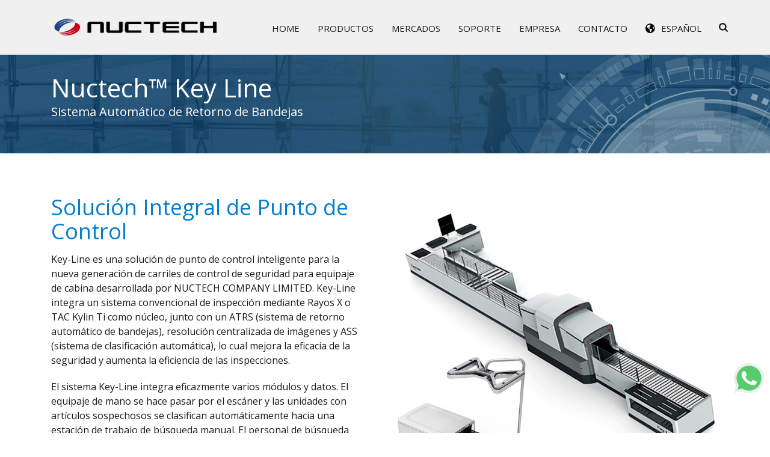

--- FILE ---
content_type: text/html; charset=UTF-8
request_url: https://www.nuctech.com.ar/producto/sistema-de-retorno-de-bandejas-key-line/
body_size: 135595
content:
<!DOCTYPE html>
<html lang="es-AR" >
<head>
		<meta charset="UTF-8" /><meta name="viewport" content="width=device-width, initial-scale=1.0, minimum-scale=1.0, maximum-scale=1.0, user-scalable=0" /><meta http-equiv="X-UA-Compatible" content="IE=edge,chrome=1" /><meta name="format-detection" content="telephone=no"><title>Nuctech™ Line | Sistema de Retorno de Bandejas Key &#8211; Nuctech Argentina</title>
<script type="text/javascript">var ajaxurl = "https://www.nuctech.com.ar/wp-admin/admin-ajax.php";</script><meta name='robots' content='max-image-preview:large' />
<link rel="alternate" href="https://www.nuctech.com.ar/producto/sistema-de-retorno-de-bandejas-key-line/" hreflang="es" />
<link rel="alternate" href="https://www.nuctech.com.ar/en/producto/nuctech-line-key-tray-return-system/" hreflang="en" />
<link rel="alternate" href="https://www.nuctech.com.ar/fr/producto/nuctech-line-systeme-de-retour-du-plateau-a-cles/" hreflang="fr" />
<link rel="alternate" href="https://www.nuctech.com.ar/ar/producto/nuctech-line-%d9%86%d8%b8%d8%a7%d9%85-%d8%a5%d8%b1%d8%ac%d8%a7%d8%b9-%d8%af%d8%b1%d8%ac-%d8%a7%d9%84%d9%85%d9%81%d8%a7%d8%aa%d9%8a%d8%ad/" hreflang="ar" />
<link rel="alternate" href="https://www.nuctech.com.ar/pt/producto/nuctech-line-sistema-de-retorno-da-bandeja-de-chaves/" hreflang="pt" />

		<style id="critical-path-css" type="text/css">
			body,html{width:100%;height:100%;margin:0;padding:0}.page-preloader{top:0;left:0;z-index:999;position:fixed;height:100%;width:100%;text-align:center}.preloader-preview-area{animation-delay:-.2s;top:50%;-ms-transform:translateY(100%);transform:translateY(100%);margin-top:10px;max-height:calc(50% - 20px);opacity:1;width:100%;text-align:center;position:absolute}.preloader-logo{max-width:90%;top:50%;-ms-transform:translateY(-100%);transform:translateY(-100%);margin:-10px auto 0 auto;max-height:calc(50% - 20px);opacity:1;position:relative}.ball-pulse>div{width:15px;height:15px;border-radius:100%;margin:2px;animation-fill-mode:both;display:inline-block;animation:ball-pulse .75s infinite cubic-bezier(.2,.68,.18,1.08)}.ball-pulse>div:nth-child(1){animation-delay:-.36s}.ball-pulse>div:nth-child(2){animation-delay:-.24s}.ball-pulse>div:nth-child(3){animation-delay:-.12s}@keyframes ball-pulse{0%{transform:scale(1);opacity:1}45%{transform:scale(.1);opacity:.7}80%{transform:scale(1);opacity:1}}.ball-clip-rotate-pulse{position:relative;-ms-transform:translateY(-15px) translateX(-10px);transform:translateY(-15px) translateX(-10px);display:inline-block}.ball-clip-rotate-pulse>div{animation-fill-mode:both;position:absolute;top:0;left:0;border-radius:100%}.ball-clip-rotate-pulse>div:first-child{height:36px;width:36px;top:7px;left:-7px;animation:ball-clip-rotate-pulse-scale 1s 0s cubic-bezier(.09,.57,.49,.9) infinite}.ball-clip-rotate-pulse>div:last-child{position:absolute;width:50px;height:50px;left:-16px;top:-2px;background:0 0;border:2px solid;animation:ball-clip-rotate-pulse-rotate 1s 0s cubic-bezier(.09,.57,.49,.9) infinite;animation-duration:1s}@keyframes ball-clip-rotate-pulse-rotate{0%{transform:rotate(0) scale(1)}50%{transform:rotate(180deg) scale(.6)}100%{transform:rotate(360deg) scale(1)}}@keyframes ball-clip-rotate-pulse-scale{30%{transform:scale(.3)}100%{transform:scale(1)}}@keyframes square-spin{25%{transform:perspective(100px) rotateX(180deg) rotateY(0)}50%{transform:perspective(100px) rotateX(180deg) rotateY(180deg)}75%{transform:perspective(100px) rotateX(0) rotateY(180deg)}100%{transform:perspective(100px) rotateX(0) rotateY(0)}}.square-spin{display:inline-block}.square-spin>div{animation-fill-mode:both;width:50px;height:50px;animation:square-spin 3s 0s cubic-bezier(.09,.57,.49,.9) infinite}.cube-transition{position:relative;-ms-transform:translate(-25px,-25px);transform:translate(-25px,-25px);display:inline-block}.cube-transition>div{animation-fill-mode:both;width:15px;height:15px;position:absolute;top:-5px;left:-5px;animation:cube-transition 1.6s 0s infinite ease-in-out}.cube-transition>div:last-child{animation-delay:-.8s}@keyframes cube-transition{25%{transform:translateX(50px) scale(.5) rotate(-90deg)}50%{transform:translate(50px,50px) rotate(-180deg)}75%{transform:translateY(50px) scale(.5) rotate(-270deg)}100%{transform:rotate(-360deg)}}.ball-scale>div{border-radius:100%;margin:2px;animation-fill-mode:both;display:inline-block;height:60px;width:60px;animation:ball-scale 1s 0s ease-in-out infinite}@keyframes ball-scale{0%{transform:scale(0)}100%{transform:scale(1);opacity:0}}.line-scale>div{animation-fill-mode:both;display:inline-block;width:5px;height:50px;border-radius:2px;margin:2px}.line-scale>div:nth-child(1){animation:line-scale 1s -.5s infinite cubic-bezier(.2,.68,.18,1.08)}.line-scale>div:nth-child(2){animation:line-scale 1s -.4s infinite cubic-bezier(.2,.68,.18,1.08)}.line-scale>div:nth-child(3){animation:line-scale 1s -.3s infinite cubic-bezier(.2,.68,.18,1.08)}.line-scale>div:nth-child(4){animation:line-scale 1s -.2s infinite cubic-bezier(.2,.68,.18,1.08)}.line-scale>div:nth-child(5){animation:line-scale 1s -.1s infinite cubic-bezier(.2,.68,.18,1.08)}@keyframes line-scale{0%{transform:scaley(1)}50%{transform:scaley(.4)}100%{transform:scaley(1)}}.ball-scale-multiple{position:relative;-ms-transform:translateY(30px);transform:translateY(30px);display:inline-block}.ball-scale-multiple>div{border-radius:100%;animation-fill-mode:both;margin:2px;position:absolute;left:-30px;top:0;opacity:0;margin:0;width:50px;height:50px;animation:ball-scale-multiple 1s 0s linear infinite}.ball-scale-multiple>div:nth-child(2){animation-delay:-.2s}.ball-scale-multiple>div:nth-child(3){animation-delay:-.2s}@keyframes ball-scale-multiple{0%{transform:scale(0);opacity:0}5%{opacity:1}100%{transform:scale(1);opacity:0}}.ball-pulse-sync{display:inline-block}.ball-pulse-sync>div{width:15px;height:15px;border-radius:100%;margin:2px;animation-fill-mode:both;display:inline-block}.ball-pulse-sync>div:nth-child(1){animation:ball-pulse-sync .6s -.21s infinite ease-in-out}.ball-pulse-sync>div:nth-child(2){animation:ball-pulse-sync .6s -.14s infinite ease-in-out}.ball-pulse-sync>div:nth-child(3){animation:ball-pulse-sync .6s -70ms infinite ease-in-out}@keyframes ball-pulse-sync{33%{transform:translateY(10px)}66%{transform:translateY(-10px)}100%{transform:translateY(0)}}.transparent-circle{display:inline-block;border-top:.5em solid rgba(255,255,255,.2);border-right:.5em solid rgba(255,255,255,.2);border-bottom:.5em solid rgba(255,255,255,.2);border-left:.5em solid #fff;transform:translateZ(0);animation:transparent-circle 1.1s infinite linear;width:50px;height:50px;border-radius:50%}.transparent-circle:after{border-radius:50%;width:10em;height:10em}@keyframes transparent-circle{0%{transform:rotate(0)}100%{transform:rotate(360deg)}}.ball-spin-fade-loader{position:relative;top:-10px;left:-10px;display:inline-block}.ball-spin-fade-loader>div{width:15px;height:15px;border-radius:100%;margin:2px;animation-fill-mode:both;position:absolute;animation:ball-spin-fade-loader 1s infinite linear}.ball-spin-fade-loader>div:nth-child(1){top:25px;left:0;animation-delay:-.84s;-webkit-animation-delay:-.84s}.ball-spin-fade-loader>div:nth-child(2){top:17.05px;left:17.05px;animation-delay:-.72s;-webkit-animation-delay:-.72s}.ball-spin-fade-loader>div:nth-child(3){top:0;left:25px;animation-delay:-.6s;-webkit-animation-delay:-.6s}.ball-spin-fade-loader>div:nth-child(4){top:-17.05px;left:17.05px;animation-delay:-.48s;-webkit-animation-delay:-.48s}.ball-spin-fade-loader>div:nth-child(5){top:-25px;left:0;animation-delay:-.36s;-webkit-animation-delay:-.36s}.ball-spin-fade-loader>div:nth-child(6){top:-17.05px;left:-17.05px;animation-delay:-.24s;-webkit-animation-delay:-.24s}.ball-spin-fade-loader>div:nth-child(7){top:0;left:-25px;animation-delay:-.12s;-webkit-animation-delay:-.12s}.ball-spin-fade-loader>div:nth-child(8){top:17.05px;left:-17.05px;animation-delay:0s;-webkit-animation-delay:0s}@keyframes ball-spin-fade-loader{50%{opacity:.3;transform:scale(.4)}100%{opacity:1;transform:scale(1)}}		</style>

		<link rel='dns-prefetch' href='//use.fontawesome.com' />
<link rel="alternate" type="application/rss+xml" title="Nuctech Argentina &raquo; Feed" href="https://www.nuctech.com.ar/feed/" />
<link rel="alternate" type="application/rss+xml" title="Nuctech Argentina &raquo; RSS de los comentarios" href="https://www.nuctech.com.ar/comments/feed/" />

<link rel="shortcut icon" href="https://www.nuctech.com.ar/wp-content/uploads/2020/02/favicon.png"  />
<link rel="alternate" type="application/rss+xml" title="Nuctech Argentina &raquo; Nuctech™ Line  Sistema de Retorno de Bandejas Key RSS de los comentarios" href="https://www.nuctech.com.ar/producto/sistema-de-retorno-de-bandejas-key-line/feed/" />
<script type="text/javascript">window.abb = {};php = {};window.PHP = {};PHP.ajax = "https://www.nuctech.com.ar/wp-admin/admin-ajax.php";PHP.wp_p_id = "1145";var mk_header_parallax, mk_banner_parallax, mk_page_parallax, mk_footer_parallax, mk_body_parallax;var mk_images_dir = "https://www.nuctech.com.ar/wp-content/themes/jupiter/assets/images",mk_theme_js_path = "https://www.nuctech.com.ar/wp-content/themes/jupiter/assets/js",mk_theme_dir = "https://www.nuctech.com.ar/wp-content/themes/jupiter",mk_captcha_placeholder = "Enter Captcha",mk_captcha_invalid_txt = "Invalid. Try again.",mk_captcha_correct_txt = "Captcha correct.",mk_responsive_nav_width = 1140,mk_vertical_header_back = "Back",mk_vertical_header_anim = "1",mk_check_rtl = true,mk_grid_width = 1140,mk_ajax_search_option = "beside_nav",mk_preloader_bg_color = "#fff",mk_accent_color = "#00418f",mk_go_to_top =  "true",mk_smooth_scroll =  "true",mk_show_background_video =  "true",mk_preloader_bar_color = "#00418f",mk_preloader_logo = "";var mk_header_parallax = false,mk_banner_parallax = false,mk_footer_parallax = false,mk_body_parallax = false,mk_no_more_posts = "No More Posts",mk_typekit_id   = "",mk_google_fonts = ["Open Sans:100italic,200italic,300italic,400italic,500italic,600italic,700italic,800italic,900italic,100,200,300,400,500,600,700,800,900"],mk_global_lazyload = true;</script><link rel='stylesheet' id='wp-block-library-css' href='https://www.nuctech.com.ar/wp-includes/css/dist/block-library/style.min.css?ver=b43dc2ba7addce4611fc222e51857f85' type='text/css' media='all' />
<style id='wp-block-library-theme-inline-css' type='text/css'>
.wp-block-audio figcaption{color:#555;font-size:13px;text-align:center}.is-dark-theme .wp-block-audio figcaption{color:hsla(0,0%,100%,.65)}.wp-block-audio{margin:0 0 1em}.wp-block-code{border:1px solid #ccc;border-radius:4px;font-family:Menlo,Consolas,monaco,monospace;padding:.8em 1em}.wp-block-embed figcaption{color:#555;font-size:13px;text-align:center}.is-dark-theme .wp-block-embed figcaption{color:hsla(0,0%,100%,.65)}.wp-block-embed{margin:0 0 1em}.blocks-gallery-caption{color:#555;font-size:13px;text-align:center}.is-dark-theme .blocks-gallery-caption{color:hsla(0,0%,100%,.65)}.wp-block-image figcaption{color:#555;font-size:13px;text-align:center}.is-dark-theme .wp-block-image figcaption{color:hsla(0,0%,100%,.65)}.wp-block-image{margin:0 0 1em}.wp-block-pullquote{border-bottom:4px solid;border-top:4px solid;color:currentColor;margin-bottom:1.75em}.wp-block-pullquote cite,.wp-block-pullquote footer,.wp-block-pullquote__citation{color:currentColor;font-size:.8125em;font-style:normal;text-transform:uppercase}.wp-block-quote{border-left:.25em solid;margin:0 0 1.75em;padding-left:1em}.wp-block-quote cite,.wp-block-quote footer{color:currentColor;font-size:.8125em;font-style:normal;position:relative}.wp-block-quote.has-text-align-right{border-left:none;border-right:.25em solid;padding-left:0;padding-right:1em}.wp-block-quote.has-text-align-center{border:none;padding-left:0}.wp-block-quote.is-large,.wp-block-quote.is-style-large,.wp-block-quote.is-style-plain{border:none}.wp-block-search .wp-block-search__label{font-weight:700}.wp-block-search__button{border:1px solid #ccc;padding:.375em .625em}:where(.wp-block-group.has-background){padding:1.25em 2.375em}.wp-block-separator.has-css-opacity{opacity:.4}.wp-block-separator{border:none;border-bottom:2px solid;margin-left:auto;margin-right:auto}.wp-block-separator.has-alpha-channel-opacity{opacity:1}.wp-block-separator:not(.is-style-wide):not(.is-style-dots){width:100px}.wp-block-separator.has-background:not(.is-style-dots){border-bottom:none;height:1px}.wp-block-separator.has-background:not(.is-style-wide):not(.is-style-dots){height:2px}.wp-block-table{margin:0 0 1em}.wp-block-table td,.wp-block-table th{word-break:normal}.wp-block-table figcaption{color:#555;font-size:13px;text-align:center}.is-dark-theme .wp-block-table figcaption{color:hsla(0,0%,100%,.65)}.wp-block-video figcaption{color:#555;font-size:13px;text-align:center}.is-dark-theme .wp-block-video figcaption{color:hsla(0,0%,100%,.65)}.wp-block-video{margin:0 0 1em}.wp-block-template-part.has-background{margin-bottom:0;margin-top:0;padding:1.25em 2.375em}
</style>
<style id='classic-theme-styles-inline-css' type='text/css'>
/*! This file is auto-generated */
.wp-block-button__link{color:#fff;background-color:#32373c;border-radius:9999px;box-shadow:none;text-decoration:none;padding:calc(.667em + 2px) calc(1.333em + 2px);font-size:1.125em}.wp-block-file__button{background:#32373c;color:#fff;text-decoration:none}
</style>
<style id='global-styles-inline-css' type='text/css'>
body{--wp--preset--color--black: #000000;--wp--preset--color--cyan-bluish-gray: #abb8c3;--wp--preset--color--white: #ffffff;--wp--preset--color--pale-pink: #f78da7;--wp--preset--color--vivid-red: #cf2e2e;--wp--preset--color--luminous-vivid-orange: #ff6900;--wp--preset--color--luminous-vivid-amber: #fcb900;--wp--preset--color--light-green-cyan: #7bdcb5;--wp--preset--color--vivid-green-cyan: #00d084;--wp--preset--color--pale-cyan-blue: #8ed1fc;--wp--preset--color--vivid-cyan-blue: #0693e3;--wp--preset--color--vivid-purple: #9b51e0;--wp--preset--gradient--vivid-cyan-blue-to-vivid-purple: linear-gradient(135deg,rgba(6,147,227,1) 0%,rgb(155,81,224) 100%);--wp--preset--gradient--light-green-cyan-to-vivid-green-cyan: linear-gradient(135deg,rgb(122,220,180) 0%,rgb(0,208,130) 100%);--wp--preset--gradient--luminous-vivid-amber-to-luminous-vivid-orange: linear-gradient(135deg,rgba(252,185,0,1) 0%,rgba(255,105,0,1) 100%);--wp--preset--gradient--luminous-vivid-orange-to-vivid-red: linear-gradient(135deg,rgba(255,105,0,1) 0%,rgb(207,46,46) 100%);--wp--preset--gradient--very-light-gray-to-cyan-bluish-gray: linear-gradient(135deg,rgb(238,238,238) 0%,rgb(169,184,195) 100%);--wp--preset--gradient--cool-to-warm-spectrum: linear-gradient(135deg,rgb(74,234,220) 0%,rgb(151,120,209) 20%,rgb(207,42,186) 40%,rgb(238,44,130) 60%,rgb(251,105,98) 80%,rgb(254,248,76) 100%);--wp--preset--gradient--blush-light-purple: linear-gradient(135deg,rgb(255,206,236) 0%,rgb(152,150,240) 100%);--wp--preset--gradient--blush-bordeaux: linear-gradient(135deg,rgb(254,205,165) 0%,rgb(254,45,45) 50%,rgb(107,0,62) 100%);--wp--preset--gradient--luminous-dusk: linear-gradient(135deg,rgb(255,203,112) 0%,rgb(199,81,192) 50%,rgb(65,88,208) 100%);--wp--preset--gradient--pale-ocean: linear-gradient(135deg,rgb(255,245,203) 0%,rgb(182,227,212) 50%,rgb(51,167,181) 100%);--wp--preset--gradient--electric-grass: linear-gradient(135deg,rgb(202,248,128) 0%,rgb(113,206,126) 100%);--wp--preset--gradient--midnight: linear-gradient(135deg,rgb(2,3,129) 0%,rgb(40,116,252) 100%);--wp--preset--font-size--small: 13px;--wp--preset--font-size--medium: 20px;--wp--preset--font-size--large: 36px;--wp--preset--font-size--x-large: 42px;--wp--preset--spacing--20: 0.44rem;--wp--preset--spacing--30: 0.67rem;--wp--preset--spacing--40: 1rem;--wp--preset--spacing--50: 1.5rem;--wp--preset--spacing--60: 2.25rem;--wp--preset--spacing--70: 3.38rem;--wp--preset--spacing--80: 5.06rem;--wp--preset--shadow--natural: 6px 6px 9px rgba(0, 0, 0, 0.2);--wp--preset--shadow--deep: 12px 12px 50px rgba(0, 0, 0, 0.4);--wp--preset--shadow--sharp: 6px 6px 0px rgba(0, 0, 0, 0.2);--wp--preset--shadow--outlined: 6px 6px 0px -3px rgba(255, 255, 255, 1), 6px 6px rgba(0, 0, 0, 1);--wp--preset--shadow--crisp: 6px 6px 0px rgba(0, 0, 0, 1);}:where(.is-layout-flex){gap: 0.5em;}:where(.is-layout-grid){gap: 0.5em;}body .is-layout-flow > .alignleft{float: left;margin-inline-start: 0;margin-inline-end: 2em;}body .is-layout-flow > .alignright{float: right;margin-inline-start: 2em;margin-inline-end: 0;}body .is-layout-flow > .aligncenter{margin-left: auto !important;margin-right: auto !important;}body .is-layout-constrained > .alignleft{float: left;margin-inline-start: 0;margin-inline-end: 2em;}body .is-layout-constrained > .alignright{float: right;margin-inline-start: 2em;margin-inline-end: 0;}body .is-layout-constrained > .aligncenter{margin-left: auto !important;margin-right: auto !important;}body .is-layout-constrained > :where(:not(.alignleft):not(.alignright):not(.alignfull)){max-width: var(--wp--style--global--content-size);margin-left: auto !important;margin-right: auto !important;}body .is-layout-constrained > .alignwide{max-width: var(--wp--style--global--wide-size);}body .is-layout-flex{display: flex;}body .is-layout-flex{flex-wrap: wrap;align-items: center;}body .is-layout-flex > *{margin: 0;}body .is-layout-grid{display: grid;}body .is-layout-grid > *{margin: 0;}:where(.wp-block-columns.is-layout-flex){gap: 2em;}:where(.wp-block-columns.is-layout-grid){gap: 2em;}:where(.wp-block-post-template.is-layout-flex){gap: 1.25em;}:where(.wp-block-post-template.is-layout-grid){gap: 1.25em;}.has-black-color{color: var(--wp--preset--color--black) !important;}.has-cyan-bluish-gray-color{color: var(--wp--preset--color--cyan-bluish-gray) !important;}.has-white-color{color: var(--wp--preset--color--white) !important;}.has-pale-pink-color{color: var(--wp--preset--color--pale-pink) !important;}.has-vivid-red-color{color: var(--wp--preset--color--vivid-red) !important;}.has-luminous-vivid-orange-color{color: var(--wp--preset--color--luminous-vivid-orange) !important;}.has-luminous-vivid-amber-color{color: var(--wp--preset--color--luminous-vivid-amber) !important;}.has-light-green-cyan-color{color: var(--wp--preset--color--light-green-cyan) !important;}.has-vivid-green-cyan-color{color: var(--wp--preset--color--vivid-green-cyan) !important;}.has-pale-cyan-blue-color{color: var(--wp--preset--color--pale-cyan-blue) !important;}.has-vivid-cyan-blue-color{color: var(--wp--preset--color--vivid-cyan-blue) !important;}.has-vivid-purple-color{color: var(--wp--preset--color--vivid-purple) !important;}.has-black-background-color{background-color: var(--wp--preset--color--black) !important;}.has-cyan-bluish-gray-background-color{background-color: var(--wp--preset--color--cyan-bluish-gray) !important;}.has-white-background-color{background-color: var(--wp--preset--color--white) !important;}.has-pale-pink-background-color{background-color: var(--wp--preset--color--pale-pink) !important;}.has-vivid-red-background-color{background-color: var(--wp--preset--color--vivid-red) !important;}.has-luminous-vivid-orange-background-color{background-color: var(--wp--preset--color--luminous-vivid-orange) !important;}.has-luminous-vivid-amber-background-color{background-color: var(--wp--preset--color--luminous-vivid-amber) !important;}.has-light-green-cyan-background-color{background-color: var(--wp--preset--color--light-green-cyan) !important;}.has-vivid-green-cyan-background-color{background-color: var(--wp--preset--color--vivid-green-cyan) !important;}.has-pale-cyan-blue-background-color{background-color: var(--wp--preset--color--pale-cyan-blue) !important;}.has-vivid-cyan-blue-background-color{background-color: var(--wp--preset--color--vivid-cyan-blue) !important;}.has-vivid-purple-background-color{background-color: var(--wp--preset--color--vivid-purple) !important;}.has-black-border-color{border-color: var(--wp--preset--color--black) !important;}.has-cyan-bluish-gray-border-color{border-color: var(--wp--preset--color--cyan-bluish-gray) !important;}.has-white-border-color{border-color: var(--wp--preset--color--white) !important;}.has-pale-pink-border-color{border-color: var(--wp--preset--color--pale-pink) !important;}.has-vivid-red-border-color{border-color: var(--wp--preset--color--vivid-red) !important;}.has-luminous-vivid-orange-border-color{border-color: var(--wp--preset--color--luminous-vivid-orange) !important;}.has-luminous-vivid-amber-border-color{border-color: var(--wp--preset--color--luminous-vivid-amber) !important;}.has-light-green-cyan-border-color{border-color: var(--wp--preset--color--light-green-cyan) !important;}.has-vivid-green-cyan-border-color{border-color: var(--wp--preset--color--vivid-green-cyan) !important;}.has-pale-cyan-blue-border-color{border-color: var(--wp--preset--color--pale-cyan-blue) !important;}.has-vivid-cyan-blue-border-color{border-color: var(--wp--preset--color--vivid-cyan-blue) !important;}.has-vivid-purple-border-color{border-color: var(--wp--preset--color--vivid-purple) !important;}.has-vivid-cyan-blue-to-vivid-purple-gradient-background{background: var(--wp--preset--gradient--vivid-cyan-blue-to-vivid-purple) !important;}.has-light-green-cyan-to-vivid-green-cyan-gradient-background{background: var(--wp--preset--gradient--light-green-cyan-to-vivid-green-cyan) !important;}.has-luminous-vivid-amber-to-luminous-vivid-orange-gradient-background{background: var(--wp--preset--gradient--luminous-vivid-amber-to-luminous-vivid-orange) !important;}.has-luminous-vivid-orange-to-vivid-red-gradient-background{background: var(--wp--preset--gradient--luminous-vivid-orange-to-vivid-red) !important;}.has-very-light-gray-to-cyan-bluish-gray-gradient-background{background: var(--wp--preset--gradient--very-light-gray-to-cyan-bluish-gray) !important;}.has-cool-to-warm-spectrum-gradient-background{background: var(--wp--preset--gradient--cool-to-warm-spectrum) !important;}.has-blush-light-purple-gradient-background{background: var(--wp--preset--gradient--blush-light-purple) !important;}.has-blush-bordeaux-gradient-background{background: var(--wp--preset--gradient--blush-bordeaux) !important;}.has-luminous-dusk-gradient-background{background: var(--wp--preset--gradient--luminous-dusk) !important;}.has-pale-ocean-gradient-background{background: var(--wp--preset--gradient--pale-ocean) !important;}.has-electric-grass-gradient-background{background: var(--wp--preset--gradient--electric-grass) !important;}.has-midnight-gradient-background{background: var(--wp--preset--gradient--midnight) !important;}.has-small-font-size{font-size: var(--wp--preset--font-size--small) !important;}.has-medium-font-size{font-size: var(--wp--preset--font-size--medium) !important;}.has-large-font-size{font-size: var(--wp--preset--font-size--large) !important;}.has-x-large-font-size{font-size: var(--wp--preset--font-size--x-large) !important;}
.wp-block-navigation a:where(:not(.wp-element-button)){color: inherit;}
:where(.wp-block-post-template.is-layout-flex){gap: 1.25em;}:where(.wp-block-post-template.is-layout-grid){gap: 1.25em;}
:where(.wp-block-columns.is-layout-flex){gap: 2em;}:where(.wp-block-columns.is-layout-grid){gap: 2em;}
.wp-block-pullquote{font-size: 1.5em;line-height: 1.6;}
</style>
<link rel='stylesheet' id='contact-form-7-css' href='https://www.nuctech.com.ar/wp-content/plugins/contact-form-7/includes/css/styles.css?ver=5.9.5' type='text/css' media='all' />
<link rel='stylesheet' id='wpcf7-redirect-script-frontend-css' href='https://www.nuctech.com.ar/wp-content/plugins/wpcf7-redirect/build/assets/frontend-script.css?ver=2c532d7e2be36f6af233' type='text/css' media='all' />
<link rel='stylesheet' id='custom-fa-css' href='https://use.fontawesome.com/releases/v5.13.0/css/all.css?ver=b43dc2ba7addce4611fc222e51857f85' type='text/css' media='all' />
<link rel='stylesheet' id='core-styles-css' href='https://www.nuctech.com.ar/wp-content/themes/jupiter/assets/stylesheet/core-styles.6.10.2.css?ver=1660065430' type='text/css' media='all' />
<style id='core-styles-inline-css' type='text/css'>

			#wpadminbar {
				-webkit-backface-visibility: hidden;
				backface-visibility: hidden;
				-webkit-perspective: 1000;
				-ms-perspective: 1000;
				perspective: 1000;
				-webkit-transform: translateZ(0px);
				-ms-transform: translateZ(0px);
				transform: translateZ(0px);
			}
			@media screen and (max-width: 600px) {
				#wpadminbar {
					position: fixed !important;
				}
			}
		
</style>
<link rel='stylesheet' id='components-full-css' href='https://www.nuctech.com.ar/wp-content/themes/jupiter/assets/stylesheet/components-full.6.10.2.css?ver=1660065430' type='text/css' media='all' />
<style id='components-full-inline-css' type='text/css'>

body
{
    background-color:#fff;
}

.hb-custom-header #mk-page-introduce,
.mk-header
{
    background-color:#f7f7f7;background-size: cover;-webkit-background-size: cover;-moz-background-size: cover;
}

.hb-custom-header > div,
.mk-header-bg
{
    background-color:#f0f0f0;
}

.mk-classic-nav-bg
{
    background-color:#f0f0f0;
}

.master-holder-bg
{
    background-color:#fff;
}

#mk-footer
{
    background-color:#000000;
}

#mk-boxed-layout
{
  -webkit-box-shadow: 0 0 px rgba(0, 0, 0, );
  -moz-box-shadow: 0 0 px rgba(0, 0, 0, );
  box-shadow: 0 0 px rgba(0, 0, 0, );
}

.mk-news-tab .mk-tabs-tabs .is-active a,
.mk-fancy-title.pattern-style span,
.mk-fancy-title.pattern-style.color-gradient span:after,
.page-bg-color
{
    background-color: #fff;
}

.page-title
{
    font-size: 36px;
    color: #4d4d4d;
    text-transform: none;
    font-weight: 200;
    letter-spacing: 2px;
}

.page-subtitle
{
    font-size: 26px;
    line-height: 100%;
    color: #a3a3a3;
    font-size: 26px;
    text-transform: none;
}


	.header-style-1 .mk-header-padding-wrapper,
	.header-style-2 .mk-header-padding-wrapper,
	.header-style-3 .mk-header-padding-wrapper {
		padding-top:91px;
	}

	.mk-process-steps[max-width~="950px"] ul::before {
	  display: none !important;
	}
	.mk-process-steps[max-width~="950px"] li {
	  margin-bottom: 30px !important;
	  width: 100% !important;
	  text-align: center;
	}
	.mk-event-countdown-ul[max-width~="750px"] li {
	  width: 90%;
	  display: block;
	  margin: 0 auto 15px;
	}

    body { font-family: Open Sans } 

            @font-face {
                font-family: 'star';
                src: url('https://www.nuctech.com.ar/wp-content/themes/jupiter/assets/stylesheet/fonts/star/font.eot');
                src: url('https://www.nuctech.com.ar/wp-content/themes/jupiter/assets/stylesheet/fonts/star/font.eot?#iefix') format('embedded-opentype'),
                url('https://www.nuctech.com.ar/wp-content/themes/jupiter/assets/stylesheet/fonts/star/font.woff') format('woff'),
                url('https://www.nuctech.com.ar/wp-content/themes/jupiter/assets/stylesheet/fonts/star/font.ttf') format('truetype'),
                url('https://www.nuctech.com.ar/wp-content/themes/jupiter/assets/stylesheet/fonts/star/font.svg#star') format('svg');
                font-weight: normal;
                font-style: normal;
            }
            @font-face {
                font-family: 'WooCommerce';
                src: url('https://www.nuctech.com.ar/wp-content/themes/jupiter/assets/stylesheet/fonts/woocommerce/font.eot');
                src: url('https://www.nuctech.com.ar/wp-content/themes/jupiter/assets/stylesheet/fonts/woocommerce/font.eot?#iefix') format('embedded-opentype'),
                url('https://www.nuctech.com.ar/wp-content/themes/jupiter/assets/stylesheet/fonts/woocommerce/font.woff') format('woff'),
                url('https://www.nuctech.com.ar/wp-content/themes/jupiter/assets/stylesheet/fonts/woocommerce/font.ttf') format('truetype'),
                url('https://www.nuctech.com.ar/wp-content/themes/jupiter/assets/stylesheet/fonts/woocommerce/font.svg#WooCommerce') format('svg');
                font-weight: normal;
                font-style: normal;
            }#mk-footer .widget {margin:0;}
.widget_social_networks a {margin: 0 3px;}
</style>
<link rel='stylesheet' id='mkhb-render-css' href='https://www.nuctech.com.ar/wp-content/themes/jupiter/header-builder/includes/assets/css/mkhb-render.css?ver=6.10.2' type='text/css' media='all' />
<link rel='stylesheet' id='mkhb-row-css' href='https://www.nuctech.com.ar/wp-content/themes/jupiter/header-builder/includes/assets/css/mkhb-row.css?ver=6.10.2' type='text/css' media='all' />
<link rel='stylesheet' id='mkhb-column-css' href='https://www.nuctech.com.ar/wp-content/themes/jupiter/header-builder/includes/assets/css/mkhb-column.css?ver=6.10.2' type='text/css' media='all' />
<link rel='stylesheet' id='js_composer_front-css' href='https://www.nuctech.com.ar/wp-content/plugins/js_composer_theme/assets/css/js_composer.min.css?ver=8.6.1' type='text/css' media='all' />
<link rel='stylesheet' id='theme-options-css' href='https://www.nuctech.com.ar/wp-content/uploads/mk_assets/theme-options-production-1745445783.css?ver=1745445779' type='text/css' media='all' />
<link rel='stylesheet' id='jupiter-donut-shortcodes-css' href='https://www.nuctech.com.ar/wp-content/plugins/jupiter-donut/assets/css/shortcodes-styles.min.css?ver=1.6.4' type='text/css' media='all' />
<link rel='stylesheet' id='mk-style-css' href='https://www.nuctech.com.ar/wp-content/themes/jupiter-child/style.css?ver=b43dc2ba7addce4611fc222e51857f85' type='text/css' media='all' />
<script type='text/javascript' data-noptimize='' data-no-minify='' src='https://www.nuctech.com.ar/wp-content/themes/jupiter/assets/js/plugins/wp-enqueue/min/webfontloader.js?ver=b43dc2ba7addce4611fc222e51857f85' id='mk-webfontloader-js'></script>
<script id="mk-webfontloader-js-after" type="text/javascript">
WebFontConfig = {
	timeout: 2000
}

if ( mk_typekit_id.length > 0 ) {
	WebFontConfig.typekit = {
		id: mk_typekit_id
	}
}

if ( mk_google_fonts.length > 0 ) {
	WebFontConfig.google = {
		families:  mk_google_fonts
	}
}

if ( (mk_google_fonts.length > 0 || mk_typekit_id.length > 0) && navigator.userAgent.indexOf("Speed Insights") == -1) {
	WebFont.load( WebFontConfig );
}
		
</script>
<script type='text/javascript' src='https://www.nuctech.com.ar/wp-includes/js/jquery/jquery.min.js?ver=3.7.0' id='jquery-core-js'></script>
<script type='text/javascript' src='https://www.nuctech.com.ar/wp-includes/js/jquery/jquery-migrate.min.js?ver=3.4.1' id='jquery-migrate-js'></script>
<script type='text/javascript' src='https://www.nuctech.com.ar/wp-content/plugins/revslider/public/assets/js/rbtools.min.js?ver=6.6.14' async id='tp-tools-js'></script>
<script type='text/javascript' src='https://www.nuctech.com.ar/wp-content/plugins/revslider/public/assets/js/rs6.min.js?ver=6.6.14' async id='revmin-js'></script>
<script></script><link rel="https://api.w.org/" href="https://www.nuctech.com.ar/wp-json/" /><link rel="canonical" href="https://www.nuctech.com.ar/producto/sistema-de-retorno-de-bandejas-key-line/" />
<link rel="alternate" type="application/json+oembed" href="https://www.nuctech.com.ar/wp-json/oembed/1.0/embed?url=https%3A%2F%2Fwww.nuctech.com.ar%2Fproducto%2Fsistema-de-retorno-de-bandejas-key-line%2F&#038;lang=es" />
<link rel="alternate" type="text/xml+oembed" href="https://www.nuctech.com.ar/wp-json/oembed/1.0/embed?url=https%3A%2F%2Fwww.nuctech.com.ar%2Fproducto%2Fsistema-de-retorno-de-bandejas-key-line%2F&#038;format=xml&#038;lang=es" />
<meta name="facebook-domain-verification" content="ndmknha99rzxlzqn4arvnqs8m870lu" />
<!-- Google Tag Manager -->
<script>(function(w,d,s,l,i){w[l]=w[l]||[];w[l].push({'gtm.start':
new Date().getTime(),event:'gtm.js'});var f=d.getElementsByTagName(s)[0],
j=d.createElement(s),dl=l!='dataLayer'?'&l='+l:'';j.async=true;j.src=
'https://www.googletagmanager.com/gtm.js?id='+i+dl;f.parentNode.insertBefore(j,f);
})(window,document,'script','dataLayer','GTM-K94MPF5');</script>
<!-- End Google Tag Manager --><meta itemprop="author" content="" /><meta itemprop="datePublished" content="mayo 22, 2020" /><meta itemprop="dateModified" content="junio 11, 2020" /><meta itemprop="publisher" content="Nuctech Argentina" /><meta property="og:site_name" content="Nuctech Argentina"/><meta property="og:image" content="https://www.nuctech.com.ar/wp-content/uploads/2020/05/sistema-de-retorno-de-bandejas-key-nuctech-line.png"/><meta property="og:url" content="https://www.nuctech.com.ar/producto/sistema-de-retorno-de-bandejas-key-line/"/><meta property="og:title" content="Nuctech™ Line  Sistema de Retorno de Bandejas Key"/><meta property="og:description" content=""/><meta property="og:type" content="article"/><script> var isTest = false; </script><style type="text/css">.recentcomments a{display:inline !important;padding:0 !important;margin:0 !important;}</style><meta name="generator" content="Powered by WPBakery Page Builder - drag and drop page builder for WordPress."/>
<meta name="generator" content="Powered by Slider Revolution 6.6.14 - responsive, Mobile-Friendly Slider Plugin for WordPress with comfortable drag and drop interface." />
<link rel="icon" href="https://www.nuctech.com.ar/wp-content/uploads/2020/02/favicon-32x32.png" sizes="32x32" />
<link rel="icon" href="https://www.nuctech.com.ar/wp-content/uploads/2020/02/favicon-192x192.png" sizes="192x192" />
<link rel="apple-touch-icon" href="https://www.nuctech.com.ar/wp-content/uploads/2020/02/favicon-180x180.png" />
<meta name="msapplication-TileImage" content="https://www.nuctech.com.ar/wp-content/uploads/2020/02/favicon-270x270.png" />
<script>function setREVStartSize(e){
			//window.requestAnimationFrame(function() {
				window.RSIW = window.RSIW===undefined ? window.innerWidth : window.RSIW;
				window.RSIH = window.RSIH===undefined ? window.innerHeight : window.RSIH;
				try {
					var pw = document.getElementById(e.c).parentNode.offsetWidth,
						newh;
					pw = pw===0 || isNaN(pw) || (e.l=="fullwidth" || e.layout=="fullwidth") ? window.RSIW : pw;
					e.tabw = e.tabw===undefined ? 0 : parseInt(e.tabw);
					e.thumbw = e.thumbw===undefined ? 0 : parseInt(e.thumbw);
					e.tabh = e.tabh===undefined ? 0 : parseInt(e.tabh);
					e.thumbh = e.thumbh===undefined ? 0 : parseInt(e.thumbh);
					e.tabhide = e.tabhide===undefined ? 0 : parseInt(e.tabhide);
					e.thumbhide = e.thumbhide===undefined ? 0 : parseInt(e.thumbhide);
					e.mh = e.mh===undefined || e.mh=="" || e.mh==="auto" ? 0 : parseInt(e.mh,0);
					if(e.layout==="fullscreen" || e.l==="fullscreen")
						newh = Math.max(e.mh,window.RSIH);
					else{
						e.gw = Array.isArray(e.gw) ? e.gw : [e.gw];
						for (var i in e.rl) if (e.gw[i]===undefined || e.gw[i]===0) e.gw[i] = e.gw[i-1];
						e.gh = e.el===undefined || e.el==="" || (Array.isArray(e.el) && e.el.length==0)? e.gh : e.el;
						e.gh = Array.isArray(e.gh) ? e.gh : [e.gh];
						for (var i in e.rl) if (e.gh[i]===undefined || e.gh[i]===0) e.gh[i] = e.gh[i-1];
											
						var nl = new Array(e.rl.length),
							ix = 0,
							sl;
						e.tabw = e.tabhide>=pw ? 0 : e.tabw;
						e.thumbw = e.thumbhide>=pw ? 0 : e.thumbw;
						e.tabh = e.tabhide>=pw ? 0 : e.tabh;
						e.thumbh = e.thumbhide>=pw ? 0 : e.thumbh;
						for (var i in e.rl) nl[i] = e.rl[i]<window.RSIW ? 0 : e.rl[i];
						sl = nl[0];
						for (var i in nl) if (sl>nl[i] && nl[i]>0) { sl = nl[i]; ix=i;}
						var m = pw>(e.gw[ix]+e.tabw+e.thumbw) ? 1 : (pw-(e.tabw+e.thumbw)) / (e.gw[ix]);
						newh =  (e.gh[ix] * m) + (e.tabh + e.thumbh);
					}
					var el = document.getElementById(e.c);
					if (el!==null && el) el.style.height = newh+"px";
					el = document.getElementById(e.c+"_wrapper");
					if (el!==null && el) {
						el.style.height = newh+"px";
						el.style.display = "block";
					}
				} catch(e){
					console.log("Failure at Presize of Slider:" + e)
				}
			//});
		  };</script>
		<style type="text/css" id="wp-custom-css">
			.main-navigation-ul li ul.sub-menu li.lang-item-pt, .mk-responsive-nav li ul.sub-menu li.lang-item-pt  {display:none;}

.logged-in .main-navigation-ul li ul.sub-menu li.lang-item-pt, .logged-in .mk-responsive-nav li ul.sub-menu li.lang-item-pt  {display:block;}		</style>
		<meta name="generator" content="Jupiter Child Theme " /><style type="text/css" data-type="vc_shortcodes-custom-css">.vc_custom_1591022443933{margin-top: -20px !important;margin-bottom: 0px !important;}.vc_custom_1591022465221{margin-top: -20px !important;margin-bottom: 0px !important;}.vc_custom_1589370287969{padding-right: 40px !important;}.vc_custom_1590540353307{margin-right: 0px !important;margin-bottom: 0px !important;margin-left: 0px !important;border-right-width: 0px !important;border-bottom-width: 0px !important;border-left-width: 0px !important;padding-right: 0px !important;padding-bottom: 0px !important;padding-left: 0px !important;}.vc_custom_1590540271134{margin-bottom: 0px !important;}.vc_custom_1591644479806{margin-bottom: 0px !important;}.vc_custom_1589556481455{margin-top: 0px !important;margin-right: 0px !important;margin-bottom: 0px !important;margin-left: 0px !important;border-top-width: 0px !important;border-right-width: 0px !important;border-bottom-width: 0px !important;border-left-width: 0px !important;padding-top: 0px !important;padding-right: 0px !important;padding-bottom: 0px !important;padding-left: 0px !important;}.vc_custom_1587659858347{margin-top: 0px !important;margin-bottom: 0px !important;margin-left: 0px !important;border-top-width: 0px !important;border-bottom-width: 0px !important;border-left-width: 0px !important;padding-top: 50px !important;padding-bottom: 0px !important;padding-left: 0px !important;}.vc_custom_1590540014093{margin-bottom: 0px !important;}.vc_custom_1582229119533{padding-bottom: 20px !important;}.vc_custom_1582229119533{padding-bottom: 20px !important;}.vc_custom_1590149000276{margin-bottom: 0px !important;}.vc_custom_1590149030283{margin-bottom: 0px !important;}.vc_custom_1590149146136{margin-bottom: 0px !important;}.vc_custom_1590149173551{margin-bottom: 0px !important;}.vc_custom_1590149209356{margin-bottom: 0px !important;}.vc_custom_1590149623753{margin-bottom: 0px !important;}.vc_custom_1587659994142{margin-top: 0px !important;margin-right: 0px !important;margin-left: 0px !important;border-top-width: 0px !important;border-right-width: 0px !important;border-left-width: 0px !important;padding-top: 50px !important;padding-right: 20px !important;padding-left: 0px !important;}.vc_custom_1587659784917{margin-top: 0px !important;margin-right: 0px !important;margin-left: 0px !important;border-top-width: 0px !important;border-right-width: 0px !important;border-left-width: 0px !important;padding-top: 0px !important;padding-right: 0px !important;padding-left: 0px !important;}.vc_custom_1589807414652{margin-bottom: 0px !important;}.vc_custom_1587659931525{margin-right: 0px !important;margin-left: 0px !important;border-right-width: 0px !important;border-left-width: 0px !important;padding-right: 0px !important;padding-bottom: 20px !important;padding-left: 0px !important;}.vc_custom_1582229124864{padding-bottom: 20px !important;}.vc_custom_1590538863257{margin-bottom: 0px !important;}.vc_custom_1590538868720{margin-bottom: 0px !important;}.vc_custom_1590538874155{margin-bottom: 0px !important;}.vc_custom_1590538879287{margin-bottom: 0px !important;}.vc_custom_1590539761361{margin-bottom: 0px !important;}.vc_custom_1582310449964{padding-top: 5px !important;}.vc_custom_1582310446146{padding-top: 5px !important;}.vc_custom_1582310252753{margin-bottom: 0px !important;}.vc_custom_1582310272274{margin-bottom: 0px !important;}.vc_custom_1589573437047{margin-bottom: 0px !important;}</style><noscript><style> .wpb_animate_when_almost_visible { opacity: 1; }</style></noscript>	</head>

<body data-rsssl=1 class="portfolio-template-default single single-portfolio postid-1145 language-es wpb-js-composer js-comp-ver-8.6.1 vc_responsive" itemscope="itemscope" itemtype="https://schema.org/WebPage"  data-adminbar="">
	<!-- Google Tag Manager (noscript) -->
<noscript><iframe src="https://www.googletagmanager.com/ns.html?id=GTM-K94MPF5"
height="0" width="0" style="display:none;visibility:hidden"></iframe></noscript>
<!-- End Google Tag Manager (noscript) -->
<a target="_blank" href="https://api.whatsapp.com/send?phone=5491138027391" id="whatsapp-button" style="position:fixed; bottom:56px; right:10px; width:50px; z-index:999;"><img style="width:100%;" src="[data-uri]"></a>
	<!-- Target for scroll anchors to achieve native browser bahaviour + possible enhancements like smooth scrolling -->
	<div id="top-of-page"></div>

		<div id="mk-boxed-layout">

			<div id="mk-theme-container" >

				 
    <header data-height='90'
                data-sticky-height='55'
                data-responsive-height='90'
                data-transparent-skin=''
                data-header-style='1'
                data-sticky-style='fixed'
                data-sticky-offset='header' id="mk-header-1" class="mk-header header-style-1 header-align-left  toolbar-false menu-hover-2 sticky-style-fixed mk-background-stretch boxed-header " role="banner" itemscope="itemscope" itemtype="https://schema.org/WPHeader" >
                    <div class="mk-header-holder">
                                                <div class="mk-header-inner add-header-height">

                    <div class="mk-header-bg "></div>

                    
                                                <div class="mk-grid header-grid">
                    
                            <div class="mk-header-nav-container one-row-style menu-hover-style-2" role="navigation" itemscope="itemscope" itemtype="https://schema.org/SiteNavigationElement" >
                                <nav class="mk-main-navigation js-main-nav"><ul id="menu-main-menu" class="main-navigation-ul"><li id="menu-item-465" class="menu-item menu-item-type-custom menu-item-object-custom menu-item-home no-mega-menu"><a class="menu-item-link js-smooth-scroll"  href="https://www.nuctech.com.ar/">Home</a></li>
<li id="menu-item-2837" class="menu-item menu-item-type-custom menu-item-object-custom menu-item-has-children no-mega-menu"><a class="menu-item-link js-smooth-scroll"  href="#">Productos</a>
<ul style="" class="sub-menu ">
	<li id="menu-item-3099" class="menu-item menu-item-type-taxonomy menu-item-object-portfolio_category menu-item-has-children"><a class="menu-item-link js-smooth-scroll"  href="https://www.nuctech.com.ar/products/control-de-epidemias/">Control de Epidemias</a><i class="menu-sub-level-arrow"><svg  class="mk-svg-icon" data-name="mk-icon-angle-right" data-cacheid="icon-694cac83dd12c" style=" height:16px; width: 5.7142857142857px; "  xmlns="http://www.w3.org/2000/svg" viewBox="0 0 640 1792"><path d="M595 960q0 13-10 23l-466 466q-10 10-23 10t-23-10l-50-50q-10-10-10-23t10-23l393-393-393-393q-10-10-10-23t10-23l50-50q10-10 23-10t23 10l466 466q10 10 10 23z"/></svg></i>
	<ul style="" class="sub-menu ">
		<li id="menu-item-3100" class="menu-item menu-item-type-post_type menu-item-object-portfolio"><a class="menu-item-link js-smooth-scroll"  href="https://www.nuctech.com.ar/producto/nuctech-feverblock-camara-termografica/">Cámara Termográfica</a></li>
	</ul>
</li>
	<li id="menu-item-3443" class="menu-item menu-item-type-taxonomy menu-item-object-portfolio_category"><a class="menu-item-link js-smooth-scroll"  href="https://www.nuctech.com.ar/products/control-de-logistica/">Control de Logística</a></li>
	<li id="menu-item-1134" class="menu-item menu-item-type-taxonomy menu-item-object-portfolio_category menu-item-has-children"><a class="menu-item-link js-smooth-scroll"  href="https://www.nuctech.com.ar/products/inspeccion-de-carga-y-contenedores-es/">Inspección de Carga y Contenedores</a><i class="menu-sub-level-arrow"><svg  class="mk-svg-icon" data-name="mk-icon-angle-right" data-cacheid="icon-694cac83dd41e" style=" height:16px; width: 5.7142857142857px; "  xmlns="http://www.w3.org/2000/svg" viewBox="0 0 640 1792"><path d="M595 960q0 13-10 23l-466 466q-10 10-23 10t-23-10l-50-50q-10-10-10-23t10-23l393-393-393-393q-10-10-10-23t10-23l50-50q10-10 23-10t23 10l466 466q10 10 10 23z"/></svg></i>
	<ul style="" class="sub-menu ">
		<li id="menu-item-2790" class="menu-item menu-item-type-taxonomy menu-item-object-portfolio_category"><a class="menu-item-link js-smooth-scroll"  href="https://www.nuctech.com.ar/products/escaneres-de-carga-aerea-es-es/">Escáneres de Carga Aérea</a></li>
		<li id="menu-item-2791" class="menu-item menu-item-type-taxonomy menu-item-object-portfolio_category"><a class="menu-item-link js-smooth-scroll"  href="https://www.nuctech.com.ar/products/escaneres-fijos-y-semifijos-es-es/">Escáneres Fijos y Semifijos</a></li>
		<li id="menu-item-2792" class="menu-item menu-item-type-taxonomy menu-item-object-portfolio_category"><a class="menu-item-link js-smooth-scroll"  href="https://www.nuctech.com.ar/products/escaneres-moviles-es-es/">Escáneres Móviles</a></li>
	</ul>
</li>
	<li id="menu-item-1135" class="menu-item menu-item-type-taxonomy menu-item-object-portfolio_category menu-item-has-children"><a class="menu-item-link js-smooth-scroll"  href="https://www.nuctech.com.ar/products/inspeccion-de-equipajes-y-paquetes-es/">Inspección de Equipajes y Paquetes</a><i class="menu-sub-level-arrow"><svg  class="mk-svg-icon" data-name="mk-icon-angle-right" data-cacheid="icon-694cac83dd71d" style=" height:16px; width: 5.7142857142857px; "  xmlns="http://www.w3.org/2000/svg" viewBox="0 0 640 1792"><path d="M595 960q0 13-10 23l-466 466q-10 10-23 10t-23-10l-50-50q-10-10-10-23t10-23l393-393-393-393q-10-10-10-23t10-23l50-50q10-10 23-10t23 10l466 466q10 10 10 23z"/></svg></i>
	<ul style="" class="sub-menu ">
		<li id="menu-item-1213" class="menu-item menu-item-type-taxonomy menu-item-object-portfolio_category"><a class="menu-item-link js-smooth-scroll"  href="https://www.nuctech.com.ar/products/inspeccion-portatil-es-es/">Inspección Portatil</a></li>
		<li id="menu-item-1137" class="menu-item menu-item-type-taxonomy menu-item-object-portfolio_category"><a class="menu-item-link js-smooth-scroll"  href="https://www.nuctech.com.ar/products/inspeccion-de-bolsos-es-es/">Inspección de Bolsos</a></li>
		<li id="menu-item-1138" class="menu-item menu-item-type-taxonomy menu-item-object-portfolio_category"><a class="menu-item-link js-smooth-scroll"  href="https://www.nuctech.com.ar/products/inspeccion-de-correo-y-paqueteria-es-es/">Inspección de Correo y Paquetería</a></li>
		<li id="menu-item-1139" class="menu-item menu-item-type-taxonomy menu-item-object-portfolio_category"><a class="menu-item-link js-smooth-scroll"  href="https://www.nuctech.com.ar/products/inspeccion-de-equipaje-es-es/">Inspección de Equipaje</a></li>
		<li id="menu-item-1136" class="menu-item menu-item-type-taxonomy menu-item-object-portfolio_category"><a class="menu-item-link js-smooth-scroll"  href="https://www.nuctech.com.ar/products/inspeccion-de-pallets-es-es/">Inspección de Pallets</a></li>
		<li id="menu-item-1140" class="menu-item menu-item-type-taxonomy menu-item-object-portfolio_category"><a class="menu-item-link js-smooth-scroll"  href="https://www.nuctech.com.ar/products/inspeccion-movil-es-es/">Inspección Móvil</a></li>
		<li id="menu-item-1143" class="menu-item menu-item-type-taxonomy menu-item-object-portfolio_category current-portfolio-ancestor current-menu-parent current-custom-parent"><a class="menu-item-link js-smooth-scroll"  href="https://www.nuctech.com.ar/products/soluciones-aeroportuarias-es/">Soluciones Aeroportuarias</a></li>
	</ul>
</li>
	<li id="menu-item-1133" class="menu-item menu-item-type-taxonomy menu-item-object-portfolio_category"><a class="menu-item-link js-smooth-scroll"  href="https://www.nuctech.com.ar/products/escaneo-de-cuerpo-humano-es/">Escaneo de Cuerpo Humano</a></li>
	<li id="menu-item-5598" class="menu-item menu-item-type-taxonomy menu-item-object-portfolio_category"><a class="menu-item-link js-smooth-scroll"  href="https://www.nuctech.com.ar/products/inspeccion-de-alimentos-es/">Inspección de Alimentos</a></li>
	<li id="menu-item-6226" class="menu-item menu-item-type-taxonomy menu-item-object-portfolio_category"><a class="menu-item-link js-smooth-scroll"  href="https://www.nuctech.com.ar/products/tomografo-dental/">Tomógrafo Dental</a></li>
	<li id="menu-item-1132" class="menu-item menu-item-type-taxonomy menu-item-object-portfolio_category menu-item-has-children"><a class="menu-item-link js-smooth-scroll"  href="https://www.nuctech.com.ar/products/deteccion-de-explosivos-y-narcoticos-es/">Detección de Explosivos y Narcóticos</a><i class="menu-sub-level-arrow"><svg  class="mk-svg-icon" data-name="mk-icon-angle-right" data-cacheid="icon-694cac83ddc7b" style=" height:16px; width: 5.7142857142857px; "  xmlns="http://www.w3.org/2000/svg" viewBox="0 0 640 1792"><path d="M595 960q0 13-10 23l-466 466q-10 10-23 10t-23-10l-50-50q-10-10-10-23t10-23l393-393-393-393q-10-10-10-23t10-23l50-50q10-10 23-10t23 10l466 466q10 10 10 23z"/></svg></i>
	<ul style="" class="sub-menu ">
		<li id="menu-item-1214" class="menu-item menu-item-type-taxonomy menu-item-object-portfolio_category"><a class="menu-item-link js-smooth-scroll"  href="https://www.nuctech.com.ar/products/detector-de-trazas-y-explosivos-es-es/">Detector de Trazas y Explosivos</a></li>
		<li id="menu-item-1215" class="menu-item menu-item-type-taxonomy menu-item-object-portfolio_category"><a class="menu-item-link js-smooth-scroll"  href="https://www.nuctech.com.ar/products/escaner-portatil-de-sustancias-es-es/">Escáner Portátil de Sustancias</a></li>
		<li id="menu-item-1216" class="menu-item menu-item-type-taxonomy menu-item-object-portfolio_category"><a class="menu-item-link js-smooth-scroll"  href="https://www.nuctech.com.ar/products/identificador-de-sustancias-es-es/">Identificador de Sustancias</a></li>
		<li id="menu-item-1141" class="menu-item menu-item-type-taxonomy menu-item-object-portfolio_category"><a class="menu-item-link js-smooth-scroll"  href="https://www.nuctech.com.ar/products/inspeccion-de-liquidos-es/">Inspección de Líquidos</a></li>
	</ul>
</li>
	<li id="menu-item-1142" class="menu-item menu-item-type-taxonomy menu-item-object-portfolio_category"><a class="menu-item-link js-smooth-scroll"  href="https://www.nuctech.com.ar/products/robots-inteligentes-es/">Robots Inteligentes</a></li>
	<li id="menu-item-5772" class="menu-item menu-item-type-taxonomy menu-item-object-portfolio_category"><a class="menu-item-link js-smooth-scroll"  href="https://www.nuctech.com.ar/products/esterilizacion-e-irradiacion-es-es/">Esterilización e Irradiación</a></li>
	<li id="menu-item-5771" class="menu-item menu-item-type-taxonomy menu-item-object-portfolio_category"><a class="menu-item-link js-smooth-scroll"  href="https://www.nuctech.com.ar/products/equipos-para-mineria-es/">Equipos para Minería</a></li>
</ul>
</li>
<li id="menu-item-340" class="menu-item menu-item-type-custom menu-item-object-custom menu-item-has-children no-mega-menu"><a class="menu-item-link js-smooth-scroll"  href="#">Mercados</a>
<ul style="" class="sub-menu ">
	<li id="menu-item-536" class="menu-item menu-item-type-post_type menu-item-object-page"><a class="menu-item-link js-smooth-scroll"  href="https://www.nuctech.com.ar/mercados-aduanas/">Aduanas</a></li>
	<li id="menu-item-409" class="menu-item menu-item-type-post_type menu-item-object-page"><a class="menu-item-link js-smooth-scroll"  href="https://www.nuctech.com.ar/mercados-aeropuertos/">Aeropuertos</a></li>
	<li id="menu-item-408" class="menu-item menu-item-type-post_type menu-item-object-page"><a class="menu-item-link js-smooth-scroll"  href="https://www.nuctech.com.ar/mercados-transporte-y-logistica/">Transporte y Logística</a></li>
	<li id="menu-item-407" class="menu-item menu-item-type-post_type menu-item-object-page"><a class="menu-item-link js-smooth-scroll"  href="https://www.nuctech.com.ar/mercados-seguridad/">Seguridad</a></li>
	<li id="menu-item-406" class="menu-item menu-item-type-post_type menu-item-object-page"><a class="menu-item-link js-smooth-scroll"  href="https://www.nuctech.com.ar/mercados-eventos/">Eventos</a></li>
	<li id="menu-item-537" class="menu-item menu-item-type-post_type menu-item-object-page"><a class="menu-item-link js-smooth-scroll"  href="https://www.nuctech.com.ar/servicios-penitenciarios/">Servicio Penitenciario y Justicia</a></li>
	<li id="menu-item-5773" class="menu-item menu-item-type-post_type menu-item-object-page"><a class="menu-item-link js-smooth-scroll"  href="https://www.nuctech.com.ar/mercados-mineria/">Minería</a></li>
	<li id="menu-item-6227" class="menu-item menu-item-type-post_type menu-item-object-page"><a class="menu-item-link js-smooth-scroll"  href="https://www.nuctech.com.ar/mercados-aplicaciones-medicas/">Aplicaciones médicas</a></li>
	<li id="menu-item-5455" class="menu-item menu-item-type-post_type menu-item-object-page"><a class="menu-item-link js-smooth-scroll"  href="https://www.nuctech.com.ar/partners-de-nuctech/">Partners de Nuctech</a></li>
</ul>
</li>
<li id="menu-item-280" class="menu-item menu-item-type-post_type menu-item-object-page no-mega-menu"><a class="menu-item-link js-smooth-scroll"  href="https://www.nuctech.com.ar/servicios-y-apoyo/">Soporte</a></li>
<li id="menu-item-2898" class="menu-item menu-item-type-custom menu-item-object-custom menu-item-has-children no-mega-menu"><a class="menu-item-link js-smooth-scroll"  href="#">Empresa</a>
<ul style="" class="sub-menu ">
	<li id="menu-item-273" class="menu-item menu-item-type-post_type menu-item-object-page"><a class="menu-item-link js-smooth-scroll"  href="https://www.nuctech.com.ar/nosotros/">Nosotros</a></li>
	<li id="menu-item-335" class="menu-item menu-item-type-post_type menu-item-object-page"><a class="menu-item-link js-smooth-scroll"  href="https://www.nuctech.com.ar/innovacion-tecnologica/">Tecnología</a></li>
</ul>
</li>
<li id="menu-item-334" class="menu-item menu-item-type-post_type menu-item-object-page no-mega-menu"><a class="menu-item-link js-smooth-scroll"  href="https://www.nuctech.com.ar/contacto/">Contacto</a></li>
<li id="menu-item-2100" class="pll-parent-menu-item menu-item menu-item-type-custom menu-item-object-custom current-menu-parent menu-item-has-children no-mega-menu"><a class="menu-item-link js-smooth-scroll"  href="#pll_switcher">Español</a>
<ul style="" class="sub-menu ">
	<li id="menu-item-2100-es" class="lang-item lang-item-24 lang-item-es current-lang lang-item-first menu-item menu-item-type-custom menu-item-object-custom"><a class="menu-item-link js-smooth-scroll"  href="https://www.nuctech.com.ar/producto/sistema-de-retorno-de-bandejas-key-line/">Español</a></li>
	<li id="menu-item-2100-en" class="lang-item lang-item-27 lang-item-en menu-item menu-item-type-custom menu-item-object-custom"><a class="menu-item-link js-smooth-scroll"  href="https://www.nuctech.com.ar/en/producto/nuctech-line-key-tray-return-system/">English</a></li>
	<li id="menu-item-2100-fr" class="lang-item lang-item-349 lang-item-fr menu-item menu-item-type-custom menu-item-object-custom"><a class="menu-item-link js-smooth-scroll"  href="https://www.nuctech.com.ar/fr/producto/nuctech-line-systeme-de-retour-du-plateau-a-cles/">Français</a></li>
	<li id="menu-item-2100-ar" class="lang-item lang-item-422 lang-item-ar menu-item menu-item-type-custom menu-item-object-custom"><a class="menu-item-link js-smooth-scroll"  href="https://www.nuctech.com.ar/ar/producto/nuctech-line-%d9%86%d8%b8%d8%a7%d9%85-%d8%a5%d8%b1%d8%ac%d8%a7%d8%b9-%d8%af%d8%b1%d8%ac-%d8%a7%d9%84%d9%85%d9%81%d8%a7%d8%aa%d9%8a%d8%ad/">العربية</a></li>
	<li id="menu-item-2100-pt" class="lang-item lang-item-489 lang-item-pt menu-item menu-item-type-custom menu-item-object-custom"><a class="menu-item-link js-smooth-scroll"  href="https://www.nuctech.com.ar/pt/producto/nuctech-line-sistema-de-retorno-da-bandeja-de-chaves/">Português</a></li>
</ul>
</li>
</ul></nav>
<div class="main-nav-side-search">
	
	<a class="mk-search-trigger add-header-height mk-toggle-trigger" href="#"><i class="mk-svg-icon-wrapper"><svg  class="mk-svg-icon" data-name="mk-icon-search" data-cacheid="icon-694cac83de89e" style=" height:16px; width: 14.857142857143px; "  xmlns="http://www.w3.org/2000/svg" viewBox="0 0 1664 1792"><path d="M1152 832q0-185-131.5-316.5t-316.5-131.5-316.5 131.5-131.5 316.5 131.5 316.5 316.5 131.5 316.5-131.5 131.5-316.5zm512 832q0 52-38 90t-90 38q-54 0-90-38l-343-342q-179 124-399 124-143 0-273.5-55.5t-225-150-150-225-55.5-273.5 55.5-273.5 150-225 225-150 273.5-55.5 273.5 55.5 225 150 150 225 55.5 273.5q0 220-124 399l343 343q37 37 37 90z"/></svg></i></a>

	<div id="mk-nav-search-wrapper" class="mk-box-to-trigger">
		<form method="get" id="mk-header-navside-searchform" action="https://www.nuctech.com.ar/">
			<input type="text" name="s" id="mk-ajax-search-input" autocomplete="off" />
			<input type="hidden" id="security" name="security" value="eb3d5a30e9" /><input type="hidden" name="_wp_http_referer" value="/producto/sistema-de-retorno-de-bandejas-key-line/" />			<i class="nav-side-search-icon"><input type="submit" value=""/><svg  class="mk-svg-icon" data-name="mk-moon-search-3" data-cacheid="icon-694cac83deb9c" style=" height:16px; width: 16px; "  xmlns="http://www.w3.org/2000/svg" viewBox="0 0 512 512"><path d="M496.131 435.698l-121.276-103.147c-12.537-11.283-25.945-16.463-36.776-15.963 28.628-33.534 45.921-77.039 45.921-124.588 0-106.039-85.961-192-192-192-106.038 0-192 85.961-192 192s85.961 192 192 192c47.549 0 91.054-17.293 124.588-45.922-.5 10.831 4.68 24.239 15.963 36.776l103.147 121.276c17.661 19.623 46.511 21.277 64.11 3.678s15.946-46.449-3.677-64.11zm-304.131-115.698c-70.692 0-128-57.308-128-128s57.308-128 128-128 128 57.308 128 128-57.307 128-128 128z"/></svg></i>
		</form>
		<ul id="mk-nav-search-result" class="ui-autocomplete"></ul>
	</div>

</div>

                            </div>
                            
<div class="mk-nav-responsive-link">
    <div class="mk-css-icon-menu">
        <div class="mk-css-icon-menu-line-1"></div>
        <div class="mk-css-icon-menu-line-2"></div>
        <div class="mk-css-icon-menu-line-3"></div>
    </div>
</div>	<div class=" header-logo fit-logo-img add-header-height  ">
		<a href="https://www.nuctech.com.ar/" title="Nuctech Argentina">

			<img class="mk-desktop-logo dark-logo "
				title="Sistemas Integrales de Seguridad"
				alt="Sistemas Integrales de Seguridad"
				src="https://www.nuctech.com.ar/wp-content/uploads/2020/05/logo-nuctech.png" />

			
			
					</a>
	</div>

                                            </div>
                    
                    <div class="mk-header-right">
                                            </div>

                </div>
                
<div class="mk-responsive-wrap">

	<nav class="menu-main-menu-container"><ul id="menu-main-menu-1" class="mk-responsive-nav"><li id="responsive-menu-item-465" class="menu-item menu-item-type-custom menu-item-object-custom menu-item-home"><a class="menu-item-link js-smooth-scroll"  href="https://www.nuctech.com.ar/">Home</a></li>
<li id="responsive-menu-item-2837" class="menu-item menu-item-type-custom menu-item-object-custom menu-item-has-children"><a class="menu-item-link js-smooth-scroll"  href="#">Productos</a><span class="mk-nav-arrow mk-nav-sub-closed"><svg  class="mk-svg-icon" data-name="mk-moon-arrow-down" data-cacheid="icon-694cac83e20b1" style=" height:16px; width: 16px; "  xmlns="http://www.w3.org/2000/svg" viewBox="0 0 512 512"><path d="M512 192l-96-96-160 160-160-160-96 96 256 255.999z"/></svg></span>
<ul class="sub-menu ">
	<li id="responsive-menu-item-3099" class="menu-item menu-item-type-taxonomy menu-item-object-portfolio_category menu-item-has-children"><a class="menu-item-link js-smooth-scroll"  href="https://www.nuctech.com.ar/products/control-de-epidemias/">Control de Epidemias</a><span class="mk-nav-arrow mk-nav-sub-closed"><svg  class="mk-svg-icon" data-name="mk-moon-arrow-down" data-cacheid="icon-694cac83e23be" style=" height:16px; width: 16px; "  xmlns="http://www.w3.org/2000/svg" viewBox="0 0 512 512"><path d="M512 192l-96-96-160 160-160-160-96 96 256 255.999z"/></svg></span>
	<ul class="sub-menu ">
		<li id="responsive-menu-item-3100" class="menu-item menu-item-type-post_type menu-item-object-portfolio"><a class="menu-item-link js-smooth-scroll"  href="https://www.nuctech.com.ar/producto/nuctech-feverblock-camara-termografica/">Cámara Termográfica</a></li>
	</ul>
</li>
	<li id="responsive-menu-item-3443" class="menu-item menu-item-type-taxonomy menu-item-object-portfolio_category"><a class="menu-item-link js-smooth-scroll"  href="https://www.nuctech.com.ar/products/control-de-logistica/">Control de Logística</a></li>
	<li id="responsive-menu-item-1134" class="menu-item menu-item-type-taxonomy menu-item-object-portfolio_category menu-item-has-children"><a class="menu-item-link js-smooth-scroll"  href="https://www.nuctech.com.ar/products/inspeccion-de-carga-y-contenedores-es/">Inspección de Carga y Contenedores</a><span class="mk-nav-arrow mk-nav-sub-closed"><svg  class="mk-svg-icon" data-name="mk-moon-arrow-down" data-cacheid="icon-694cac83e27d2" style=" height:16px; width: 16px; "  xmlns="http://www.w3.org/2000/svg" viewBox="0 0 512 512"><path d="M512 192l-96-96-160 160-160-160-96 96 256 255.999z"/></svg></span>
	<ul class="sub-menu ">
		<li id="responsive-menu-item-2790" class="menu-item menu-item-type-taxonomy menu-item-object-portfolio_category"><a class="menu-item-link js-smooth-scroll"  href="https://www.nuctech.com.ar/products/escaneres-de-carga-aerea-es-es/">Escáneres de Carga Aérea</a></li>
		<li id="responsive-menu-item-2791" class="menu-item menu-item-type-taxonomy menu-item-object-portfolio_category"><a class="menu-item-link js-smooth-scroll"  href="https://www.nuctech.com.ar/products/escaneres-fijos-y-semifijos-es-es/">Escáneres Fijos y Semifijos</a></li>
		<li id="responsive-menu-item-2792" class="menu-item menu-item-type-taxonomy menu-item-object-portfolio_category"><a class="menu-item-link js-smooth-scroll"  href="https://www.nuctech.com.ar/products/escaneres-moviles-es-es/">Escáneres Móviles</a></li>
	</ul>
</li>
	<li id="responsive-menu-item-1135" class="menu-item menu-item-type-taxonomy menu-item-object-portfolio_category menu-item-has-children"><a class="menu-item-link js-smooth-scroll"  href="https://www.nuctech.com.ar/products/inspeccion-de-equipajes-y-paquetes-es/">Inspección de Equipajes y Paquetes</a><span class="mk-nav-arrow mk-nav-sub-closed"><svg  class="mk-svg-icon" data-name="mk-moon-arrow-down" data-cacheid="icon-694cac83e2c6e" style=" height:16px; width: 16px; "  xmlns="http://www.w3.org/2000/svg" viewBox="0 0 512 512"><path d="M512 192l-96-96-160 160-160-160-96 96 256 255.999z"/></svg></span>
	<ul class="sub-menu ">
		<li id="responsive-menu-item-1213" class="menu-item menu-item-type-taxonomy menu-item-object-portfolio_category"><a class="menu-item-link js-smooth-scroll"  href="https://www.nuctech.com.ar/products/inspeccion-portatil-es-es/">Inspección Portatil</a></li>
		<li id="responsive-menu-item-1137" class="menu-item menu-item-type-taxonomy menu-item-object-portfolio_category"><a class="menu-item-link js-smooth-scroll"  href="https://www.nuctech.com.ar/products/inspeccion-de-bolsos-es-es/">Inspección de Bolsos</a></li>
		<li id="responsive-menu-item-1138" class="menu-item menu-item-type-taxonomy menu-item-object-portfolio_category"><a class="menu-item-link js-smooth-scroll"  href="https://www.nuctech.com.ar/products/inspeccion-de-correo-y-paqueteria-es-es/">Inspección de Correo y Paquetería</a></li>
		<li id="responsive-menu-item-1139" class="menu-item menu-item-type-taxonomy menu-item-object-portfolio_category"><a class="menu-item-link js-smooth-scroll"  href="https://www.nuctech.com.ar/products/inspeccion-de-equipaje-es-es/">Inspección de Equipaje</a></li>
		<li id="responsive-menu-item-1136" class="menu-item menu-item-type-taxonomy menu-item-object-portfolio_category"><a class="menu-item-link js-smooth-scroll"  href="https://www.nuctech.com.ar/products/inspeccion-de-pallets-es-es/">Inspección de Pallets</a></li>
		<li id="responsive-menu-item-1140" class="menu-item menu-item-type-taxonomy menu-item-object-portfolio_category"><a class="menu-item-link js-smooth-scroll"  href="https://www.nuctech.com.ar/products/inspeccion-movil-es-es/">Inspección Móvil</a></li>
		<li id="responsive-menu-item-1143" class="menu-item menu-item-type-taxonomy menu-item-object-portfolio_category current-portfolio-ancestor current-menu-parent current-custom-parent"><a class="menu-item-link js-smooth-scroll"  href="https://www.nuctech.com.ar/products/soluciones-aeroportuarias-es/">Soluciones Aeroportuarias</a></li>
	</ul>
</li>
	<li id="responsive-menu-item-1133" class="menu-item menu-item-type-taxonomy menu-item-object-portfolio_category"><a class="menu-item-link js-smooth-scroll"  href="https://www.nuctech.com.ar/products/escaneo-de-cuerpo-humano-es/">Escaneo de Cuerpo Humano</a></li>
	<li id="responsive-menu-item-5598" class="menu-item menu-item-type-taxonomy menu-item-object-portfolio_category"><a class="menu-item-link js-smooth-scroll"  href="https://www.nuctech.com.ar/products/inspeccion-de-alimentos-es/">Inspección de Alimentos</a></li>
	<li id="responsive-menu-item-6226" class="menu-item menu-item-type-taxonomy menu-item-object-portfolio_category"><a class="menu-item-link js-smooth-scroll"  href="https://www.nuctech.com.ar/products/tomografo-dental/">Tomógrafo Dental</a></li>
	<li id="responsive-menu-item-1132" class="menu-item menu-item-type-taxonomy menu-item-object-portfolio_category menu-item-has-children"><a class="menu-item-link js-smooth-scroll"  href="https://www.nuctech.com.ar/products/deteccion-de-explosivos-y-narcoticos-es/">Detección de Explosivos y Narcóticos</a><span class="mk-nav-arrow mk-nav-sub-closed"><svg  class="mk-svg-icon" data-name="mk-moon-arrow-down" data-cacheid="icon-694cac83e34df" style=" height:16px; width: 16px; "  xmlns="http://www.w3.org/2000/svg" viewBox="0 0 512 512"><path d="M512 192l-96-96-160 160-160-160-96 96 256 255.999z"/></svg></span>
	<ul class="sub-menu ">
		<li id="responsive-menu-item-1214" class="menu-item menu-item-type-taxonomy menu-item-object-portfolio_category"><a class="menu-item-link js-smooth-scroll"  href="https://www.nuctech.com.ar/products/detector-de-trazas-y-explosivos-es-es/">Detector de Trazas y Explosivos</a></li>
		<li id="responsive-menu-item-1215" class="menu-item menu-item-type-taxonomy menu-item-object-portfolio_category"><a class="menu-item-link js-smooth-scroll"  href="https://www.nuctech.com.ar/products/escaner-portatil-de-sustancias-es-es/">Escáner Portátil de Sustancias</a></li>
		<li id="responsive-menu-item-1216" class="menu-item menu-item-type-taxonomy menu-item-object-portfolio_category"><a class="menu-item-link js-smooth-scroll"  href="https://www.nuctech.com.ar/products/identificador-de-sustancias-es-es/">Identificador de Sustancias</a></li>
		<li id="responsive-menu-item-1141" class="menu-item menu-item-type-taxonomy menu-item-object-portfolio_category"><a class="menu-item-link js-smooth-scroll"  href="https://www.nuctech.com.ar/products/inspeccion-de-liquidos-es/">Inspección de Líquidos</a></li>
	</ul>
</li>
	<li id="responsive-menu-item-1142" class="menu-item menu-item-type-taxonomy menu-item-object-portfolio_category"><a class="menu-item-link js-smooth-scroll"  href="https://www.nuctech.com.ar/products/robots-inteligentes-es/">Robots Inteligentes</a></li>
	<li id="responsive-menu-item-5772" class="menu-item menu-item-type-taxonomy menu-item-object-portfolio_category"><a class="menu-item-link js-smooth-scroll"  href="https://www.nuctech.com.ar/products/esterilizacion-e-irradiacion-es-es/">Esterilización e Irradiación</a></li>
	<li id="responsive-menu-item-5771" class="menu-item menu-item-type-taxonomy menu-item-object-portfolio_category"><a class="menu-item-link js-smooth-scroll"  href="https://www.nuctech.com.ar/products/equipos-para-mineria-es/">Equipos para Minería</a></li>
</ul>
</li>
<li id="responsive-menu-item-340" class="menu-item menu-item-type-custom menu-item-object-custom menu-item-has-children"><a class="menu-item-link js-smooth-scroll"  href="#">Mercados</a><span class="mk-nav-arrow mk-nav-sub-closed"><svg  class="mk-svg-icon" data-name="mk-moon-arrow-down" data-cacheid="icon-694cac83e3bca" style=" height:16px; width: 16px; "  xmlns="http://www.w3.org/2000/svg" viewBox="0 0 512 512"><path d="M512 192l-96-96-160 160-160-160-96 96 256 255.999z"/></svg></span>
<ul class="sub-menu ">
	<li id="responsive-menu-item-536" class="menu-item menu-item-type-post_type menu-item-object-page"><a class="menu-item-link js-smooth-scroll"  href="https://www.nuctech.com.ar/mercados-aduanas/">Aduanas</a></li>
	<li id="responsive-menu-item-409" class="menu-item menu-item-type-post_type menu-item-object-page"><a class="menu-item-link js-smooth-scroll"  href="https://www.nuctech.com.ar/mercados-aeropuertos/">Aeropuertos</a></li>
	<li id="responsive-menu-item-408" class="menu-item menu-item-type-post_type menu-item-object-page"><a class="menu-item-link js-smooth-scroll"  href="https://www.nuctech.com.ar/mercados-transporte-y-logistica/">Transporte y Logística</a></li>
	<li id="responsive-menu-item-407" class="menu-item menu-item-type-post_type menu-item-object-page"><a class="menu-item-link js-smooth-scroll"  href="https://www.nuctech.com.ar/mercados-seguridad/">Seguridad</a></li>
	<li id="responsive-menu-item-406" class="menu-item menu-item-type-post_type menu-item-object-page"><a class="menu-item-link js-smooth-scroll"  href="https://www.nuctech.com.ar/mercados-eventos/">Eventos</a></li>
	<li id="responsive-menu-item-537" class="menu-item menu-item-type-post_type menu-item-object-page"><a class="menu-item-link js-smooth-scroll"  href="https://www.nuctech.com.ar/servicios-penitenciarios/">Servicio Penitenciario y Justicia</a></li>
	<li id="responsive-menu-item-5773" class="menu-item menu-item-type-post_type menu-item-object-page"><a class="menu-item-link js-smooth-scroll"  href="https://www.nuctech.com.ar/mercados-mineria/">Minería</a></li>
	<li id="responsive-menu-item-6227" class="menu-item menu-item-type-post_type menu-item-object-page"><a class="menu-item-link js-smooth-scroll"  href="https://www.nuctech.com.ar/mercados-aplicaciones-medicas/">Aplicaciones médicas</a></li>
	<li id="responsive-menu-item-5455" class="menu-item menu-item-type-post_type menu-item-object-page"><a class="menu-item-link js-smooth-scroll"  href="https://www.nuctech.com.ar/partners-de-nuctech/">Partners de Nuctech</a></li>
</ul>
</li>
<li id="responsive-menu-item-280" class="menu-item menu-item-type-post_type menu-item-object-page"><a class="menu-item-link js-smooth-scroll"  href="https://www.nuctech.com.ar/servicios-y-apoyo/">Soporte</a></li>
<li id="responsive-menu-item-2898" class="menu-item menu-item-type-custom menu-item-object-custom menu-item-has-children"><a class="menu-item-link js-smooth-scroll"  href="#">Empresa</a><span class="mk-nav-arrow mk-nav-sub-closed"><svg  class="mk-svg-icon" data-name="mk-moon-arrow-down" data-cacheid="icon-694cac83e4470" style=" height:16px; width: 16px; "  xmlns="http://www.w3.org/2000/svg" viewBox="0 0 512 512"><path d="M512 192l-96-96-160 160-160-160-96 96 256 255.999z"/></svg></span>
<ul class="sub-menu ">
	<li id="responsive-menu-item-273" class="menu-item menu-item-type-post_type menu-item-object-page"><a class="menu-item-link js-smooth-scroll"  href="https://www.nuctech.com.ar/nosotros/">Nosotros</a></li>
	<li id="responsive-menu-item-335" class="menu-item menu-item-type-post_type menu-item-object-page"><a class="menu-item-link js-smooth-scroll"  href="https://www.nuctech.com.ar/innovacion-tecnologica/">Tecnología</a></li>
</ul>
</li>
<li id="responsive-menu-item-334" class="menu-item menu-item-type-post_type menu-item-object-page"><a class="menu-item-link js-smooth-scroll"  href="https://www.nuctech.com.ar/contacto/">Contacto</a></li>
<li id="responsive-menu-item-2100" class="pll-parent-menu-item menu-item menu-item-type-custom menu-item-object-custom current-menu-parent menu-item-has-children"><a class="menu-item-link js-smooth-scroll"  href="#pll_switcher">Español</a><span class="mk-nav-arrow mk-nav-sub-closed"><svg  class="mk-svg-icon" data-name="mk-moon-arrow-down" data-cacheid="icon-694cac83e4924" style=" height:16px; width: 16px; "  xmlns="http://www.w3.org/2000/svg" viewBox="0 0 512 512"><path d="M512 192l-96-96-160 160-160-160-96 96 256 255.999z"/></svg></span>
<ul class="sub-menu ">
	<li id="responsive-menu-item-2100-es" class="lang-item lang-item-24 lang-item-es current-lang lang-item-first menu-item menu-item-type-custom menu-item-object-custom"><a class="menu-item-link js-smooth-scroll"  href="https://www.nuctech.com.ar/producto/sistema-de-retorno-de-bandejas-key-line/">Español</a></li>
	<li id="responsive-menu-item-2100-en" class="lang-item lang-item-27 lang-item-en menu-item menu-item-type-custom menu-item-object-custom"><a class="menu-item-link js-smooth-scroll"  href="https://www.nuctech.com.ar/en/producto/nuctech-line-key-tray-return-system/">English</a></li>
	<li id="responsive-menu-item-2100-fr" class="lang-item lang-item-349 lang-item-fr menu-item menu-item-type-custom menu-item-object-custom"><a class="menu-item-link js-smooth-scroll"  href="https://www.nuctech.com.ar/fr/producto/nuctech-line-systeme-de-retour-du-plateau-a-cles/">Français</a></li>
	<li id="responsive-menu-item-2100-ar" class="lang-item lang-item-422 lang-item-ar menu-item menu-item-type-custom menu-item-object-custom"><a class="menu-item-link js-smooth-scroll"  href="https://www.nuctech.com.ar/ar/producto/nuctech-line-%d9%86%d8%b8%d8%a7%d9%85-%d8%a5%d8%b1%d8%ac%d8%a7%d8%b9-%d8%af%d8%b1%d8%ac-%d8%a7%d9%84%d9%85%d9%81%d8%a7%d8%aa%d9%8a%d8%ad/">العربية</a></li>
	<li id="responsive-menu-item-2100-pt" class="lang-item lang-item-489 lang-item-pt menu-item menu-item-type-custom menu-item-object-custom"><a class="menu-item-link js-smooth-scroll"  href="https://www.nuctech.com.ar/pt/producto/nuctech-line-sistema-de-retorno-da-bandeja-de-chaves/">Português</a></li>
</ul>
</li>
</ul></nav>
			<form class="responsive-searchform" method="get" action="https://www.nuctech.com.ar/">
		    <input type="text" class="text-input" value="" name="s" id="s" placeholder="Search.." />
		    <i><input value="" type="submit" /><svg  class="mk-svg-icon" data-name="mk-icon-search" data-cacheid="icon-694cac83e4dc3" xmlns="http://www.w3.org/2000/svg" viewBox="0 0 1664 1792"><path d="M1152 832q0-185-131.5-316.5t-316.5-131.5-316.5 131.5-131.5 316.5 131.5 316.5 316.5 131.5 316.5-131.5 131.5-316.5zm512 832q0 52-38 90t-90 38q-54 0-90-38l-343-342q-179 124-399 124-143 0-273.5-55.5t-225-150-150-225-55.5-273.5 55.5-273.5 150-225 225-150 273.5-55.5 273.5 55.5 225 150 150 225 55.5 273.5q0 220-124 399l343 343q37 37 37 90z"/></svg></i>
		</form>
		

</div>
        
            </div>
        
        <div class="mk-header-padding-wrapper"></div>
 
                
    </header>

		<div id="theme-page" class="master-holder  clearfix" itemscope="itemscope" itemtype="https://schema.org/Blog" >
			<div class="master-holder-bg-holder">
				<div id="theme-page-bg" class="master-holder-bg js-el"  ></div>
			</div>
			<div class="mk-main-wrapper-holder">
				<div id="mk-page-id-1145" class="theme-page-wrapper mk-main-wrapper mk-grid full-layout no-padding">
					<div class="theme-content no-padding" itemprop="mainEntityOfPage">
							

<div class="clearboth"></div><div class="wpb-content-wrapper">
<div class="mk-page-section-wrapper" data-mk-full-width="true" data-mk-full-width-init="true" data-mk-stretch-content="true">
	<div id="page-section-2" class="mk-page-section self-hosted   full_layout full-width-2 js-el js-master-row jupiter-donut-   "    data-intro-effect="false">

			
			<div class="mk-page-section-inner">
				


<div class="mk-video-color-mask"></div>

				
				
	
	<div class="background-layer-holder">
		<div id="background-layer--2" data-mk-lazyload="false" class="background-layer mk-background-stretch none-blend-effect js-el"    data-mk-img-set='{"landscape":{"desktop":"https://www.nuctech.com.ar/wp-content/uploads/2020/04/bg-header-section-scaled.jpg","tablet":"https://www.nuctech.com.ar/wp-content/uploads/2020/04/bg-header-section-scaled-1024x768.jpg","mobile":"https://www.nuctech.com.ar/wp-content/uploads/2020/04/bg-header-section-scaled-736x414.jpg"},"responsive":"true"}' >
									<div class="mk-color-layer"></div>
		</div>
	</div>

			</div>

			
        <div class="page-section-content vc_row-fluid mk-grid " >
            <div class="mk-padding-wrapper wpb_row">
<div class="vc_col-sm-12 wpb_column column_container  jupiter-donut- _ jupiter-donut-height-full">
		<div class=" vc_custom_1591022443933">

<div id="text-block-4" class="mk-text-block  jupiter-donut- mobilecenter color-single white">

	
	<h1>Nuctech™ Key Line</h1>

	<div class="clearboth"></div>
</div>

	</div>
	<div class=" vc_custom_1591022465221">

<div id="text-block-5" class="mk-text-block  jupiter-donut- f24 regular white mobilecenter">

	
	<h2>Sistema Automático de Retorno de Bandejas</h2>

	<div class="clearboth"></div>
</div>

	</div>
</div>
</div>
            <div class="clearboth"></div>
        </div>


			
			
			
		<div class="clearboth"></div>
	</div>
</div>
<div class="vc_row-full-width vc_clearfix"></div>


<div class="mk-page-section-wrapper" data-mk-full-width="true" data-mk-full-width-init="true" data-mk-stretch-content="true">
	<div id="page-section-6" class="mk-page-section self-hosted   full_layout full-width-6 js-el js-master-row jupiter-donut-   "    data-intro-effect="false">

			
			<div class="mk-page-section-inner">
				


<div class="mk-video-color-mask"></div>

				
							</div>

			
        <div class="page-section-content vc_row-fluid mk-grid " >
            <div class="mk-padding-wrapper wpb_row">
<div class="vc_col-sm-6 wpb_column column_container vc_custom_1589370287969 jupiter-donut- _ jupiter-donut-height-full">
		<div class=" vc_custom_1590540271134">

<div id="text-block-8" class="mk-text-block  jupiter-donut- f14 light mobilecenter">

	
	<h2>Solución Integral de Punto de Control</h2>

	<div class="clearboth"></div>
</div>

	</div>
	<div class=" vc_custom_1591644479806">

<div id="text-block-9" class="mk-text-block  jupiter-donut- f14 regular mobilecenter">

	
	<p>Key-Line es una solución de punto de control inteligente para la nueva generación de carriles de control de seguridad para equipaje de cabina desarrollada por NUCTECH COMPANY LIMITED. Key-Line integra un sistema convencional de inspección mediante Rayos X o TAC Kylin Ti como núcleo, junto con un ATRS (sistema de retorno automático de bandejas), resolución centralizada de imágenes y ASS (sistema de clasificación automática), lo cual mejora la eficacia de la seguridad y aumenta la eficiencia de las inspecciones.</p>
<p>El sistema Key-Line integra eficazmente varios módulos y datos. El equipaje de mano se hace pasar por el escáner y las unidades con artículos sospechosos se clasifican automáticamente hacia una estación de trabajo de búsqueda manual. El personal de búsqueda puede recuperar las imágenes de escaneado del equipaje automáticamente con un lector RFID situado debajo de la mesa. La estación de trabajo opcional de resolución remota también permite alcanzar una mayor eficiencia de resolución. Es posible agrupar la información sobre el pasajero, las imágenes de control, la información de la etiqueta RFID para poder centralizar los datos y mejorar el funcionamiento del sistema conforme a los requisitos del cliente. Además, el TRS ahorra tiempo de espera a los pasajeros y acarrea un coste menor en mano de obra. El sistema altamente integrado proporciona niveles mayores de eficiencia y seguridad para los pasajeros y los aeropuertos, a la vez que mejoran la experiencia de los pasajeros en la inspección de seguridad.</p>

	<div class="clearboth"></div>
</div>

	</div>
</div>

<div class="vc_col-sm-6 wpb_column column_container vc_custom_1590540353307 jupiter-donut- _ jupiter-donut-height-full">
	<div  class="mk-image mk-image-11 jupiter-donut-  mk-image-lazyload align-center simple-frame inside-image mobilecenter" style="margin-bottom:0px"><div class="mk-image-container" style="max-width: 820px;"><div  class="mk-image-holder" style="max-width: 820px;"><div class="mk-image-inner  "><img class="lightbox-false" alt="solucion-integral-para-aeropuertos-nuctech-keyline" title="solucion-integral-para-aeropuertos-nuctech-keyline" width="820" height="1000" src="https://www.nuctech.com.ar/wp-content/uploads/2020/05/solucion-integral-para-aeropuertos-nuctech-keyline.png" /></div></div><div class="clearboth"></div></div></div></div>
</div>
            <div class="clearboth"></div>
        </div>


			
			
			
		<div class="clearboth"></div>
	</div>
</div>
<div class="vc_row-full-width vc_clearfix"></div>


<div class="mk-page-section-wrapper" data-mk-full-width="true" data-mk-full-width-init="true" data-mk-stretch-content="true">
	<div id="page-section-12" class="mk-page-section self-hosted   full_layout full-width-12 js-el js-master-row jupiter-donut-   inspeccionar"    data-intro-effect="false">

			
			<div class="mk-page-section-inner">
				


<div class="mk-video-color-mask"></div>

				
							</div>

			
        <div class="page-section-content vc_row-fluid mk-grid " >
            <div class="mk-padding-wrapper wpb_row">
<div class="vc_col-sm-6 wpb_column column_container vc_custom_1589556481455 jupiter-donut- _ jupiter-donut-height-full">
	<div  class="mk-image mk-image-14 jupiter-donut-  mk-image-lazyload align-center simple-frame inside-image mobilecenter" style="margin-bottom:0px"><div class="mk-image-container" style="max-width: 600px;"><div  class="mk-image-holder" style="max-width: 600px;"><div class="mk-image-inner  "><img class="lightbox-false" alt="Imagen Escáner de Rayos x Nuctech" title="imagen-2d-escaner-rayosx-nuctech" width="600" height="600" src="https://www.nuctech.com.ar/wp-content/uploads/2020/05/imagen-2d-escaner-rayosx-nuctech.png" /></div></div><div class="clearboth"></div></div></div></div>

<div class="vc_col-sm-6 wpb_column column_container vc_custom_1587659858347 jupiter-donut- _ jupiter-donut-height-full">
		<div class=" vc_custom_1590540014093">

<div id="text-block-16" class="mk-text-block  jupiter-donut- f18 bold ltspacing5 mobilecenter bold">

	
	<p style="text-align: center;"><strong>INSPECCIONA</strong></p>

	<div class="clearboth"></div>
</div>

	</div>


<div class="wpb_row vc_inner vc_row vc_row-fluid jupiter-donut-   attched-false   vc_custom_1582229119533 ">
			<div class="wpb_column vc_column_container vc_col-sm-4"><div class="vc_column-inner"><div class="wpb_wrapper"><div  class="mk-image mk-image-17 jupiter-donut-  mk-image-lazyload align-center simple-frame inside-image iconbox1img" style="margin-bottom:10px"><div class="mk-image-container" style="max-width: 110px;"><div  class="mk-image-holder" style="max-width: 110px;"><div class="mk-image-inner  "><img class="lightbox-false" alt="ico-explosivos" title="ico-explosivos" width="110" height="111" src="https://www.nuctech.com.ar/wp-content/uploads/2020/02/ico-explosivos.png" /></div></div><div class="clearboth"></div></div></div>	<div class=" vc_custom_1590149000276">

<div id="text-block-18" class="mk-text-block  jupiter-donut- iconbox1 mobilecenter f14 regular">

		    <h3 class="shortcode-heading mk-fancy-title   align-center "><span>Explosivos</span></h3>

	
	<div class="clearboth"></div>
</div>

	</div>
</div></div></div><div class="wpb_column vc_column_container vc_col-sm-4"><div class="vc_column-inner"><div class="wpb_wrapper"><div  class="mk-image mk-image-19 jupiter-donut-  mk-image-lazyload align-center simple-frame inside-image iconbox1img" style="margin-bottom:10px"><div class="mk-image-container" style="max-width: 111px;"><div  class="mk-image-holder" style="max-width: 111px;"><div class="mk-image-inner  "><img class="lightbox-false" alt="ico-liquidos" title="ico-liquidos" width="111" height="111" src="https://www.nuctech.com.ar/wp-content/uploads/2020/04/ico-liquidos.png" /></div></div><div class="clearboth"></div></div></div>	<div class=" vc_custom_1590149030283">

<div id="text-block-20" class="mk-text-block  jupiter-donut- iconbox1 mobilecenter f14 regular">

		    <h3 class="shortcode-heading mk-fancy-title   align-center "><span>Líquidos</span></h3>

	
	<div class="clearboth"></div>
</div>

	</div>
</div></div></div><div class="wpb_column vc_column_container vc_col-sm-4"><div class="vc_column-inner"><div class="wpb_wrapper"><div  class="mk-image mk-image-21 jupiter-donut-  mk-image-lazyload align-center simple-frame inside-image iconbox1img" style="margin-bottom:10px"><div class="mk-image-container" style="max-width: 111px;"><div  class="mk-image-holder" style="max-width: 111px;"><div class="mk-image-inner  "><img class="lightbox-false" alt="ico-narcoticos" title="ico-narcoticos" width="111" height="111" src="https://www.nuctech.com.ar/wp-content/uploads/2020/02/ico-narcoticos.png" /></div></div><div class="clearboth"></div></div></div>	<div class=" vc_custom_1590149146136">

<div id="text-block-22" class="mk-text-block  jupiter-donut- iconbox1 mobilecenter f14 regular">

		    <h3 class="shortcode-heading mk-fancy-title   align-center "><span>Narcóticos</span></h3>

	
	<div class="clearboth"></div>
</div>

	</div>
</div></div></div>	</div>


<div class="wpb_row vc_inner vc_row vc_row-fluid jupiter-donut-   attched-false   vc_custom_1582229119533 ">
			<div class="wpb_column vc_column_container vc_col-sm-4"><div class="vc_column-inner"><div class="wpb_wrapper"><div  class="mk-image mk-image-23 jupiter-donut-  mk-image-lazyload align-center simple-frame inside-image iconbox1img" style="margin-bottom:10px"><div class="mk-image-container" style="max-width: 110px;"><div  class="mk-image-holder" style="max-width: 110px;"><div class="mk-image-inner  "><img class="lightbox-false" alt="ico-equipaje" title="ico-equipaje" width="110" height="111" src="https://www.nuctech.com.ar/wp-content/uploads/2020/04/ico-equipaje.png" /></div></div><div class="clearboth"></div></div></div>	<div class=" vc_custom_1590149173551">

<div id="text-block-24" class="mk-text-block  jupiter-donut- iconbox1 mobilecenter f14 regular">

		    <h3 class="shortcode-heading mk-fancy-title   align-center "><span>Equipaje</span></h3>

	
	<div class="clearboth"></div>
</div>

	</div>
</div></div></div><div class="wpb_column vc_column_container vc_col-sm-4"><div class="vc_column-inner"><div class="wpb_wrapper"><div  class="mk-image mk-image-25 jupiter-donut-  mk-image-lazyload align-center simple-frame inside-image iconbox1img" style="margin-bottom:10px"><div class="mk-image-container" style="max-width: 111px;"><div  class="mk-image-holder" style="max-width: 111px;"><div class="mk-image-inner  "><img class="lightbox-false" alt="ico-armas" title="ico-armas" width="111" height="111" src="https://www.nuctech.com.ar/wp-content/uploads/2020/02/ico-armas.png" /></div></div><div class="clearboth"></div></div></div>	<div class=" vc_custom_1590149209356">

<div id="text-block-26" class="mk-text-block  jupiter-donut- iconbox1 mobilecenter f14 regular">

		    <h3 class="shortcode-heading mk-fancy-title   align-center "><span>Armas</span></h3>

	
	<div class="clearboth"></div>
</div>

	</div>
</div></div></div><div class="wpb_column vc_column_container vc_col-sm-4"><div class="vc_column-inner"><div class="wpb_wrapper"><div  class="mk-image mk-image-27 jupiter-donut-  mk-image-lazyload align-center simple-frame inside-image iconbox1img" style="margin-bottom:10px"><div class="mk-image-container" style="max-width: 111px;"><div  class="mk-image-holder" style="max-width: 111px;"><div class="mk-image-inner  "><img class="lightbox-false" alt="ico-battery" title="ico-battery" width="111" height="111" src="https://www.nuctech.com.ar/wp-content/uploads/2020/05/ico-battery-1.png" /></div></div><div class="clearboth"></div></div></div>	<div class=" vc_custom_1590149623753">

<div id="text-block-28" class="mk-text-block  jupiter-donut- iconbox1 mobilecenter f14 regular">

		    <h3 class="shortcode-heading mk-fancy-title   align-center "><span>Baterías</span></h3>

	
	<div class="clearboth"></div>
</div>

	</div>
</div></div></div>	</div>
</div>
</div>
            <div class="clearboth"></div>
        </div>


			
			
			
		<div class="clearboth"></div>
	</div>
</div>
<div class="vc_row-full-width vc_clearfix"></div>


<div class="mk-page-section-wrapper" data-mk-full-width="true" data-mk-full-width-init="true" data-mk-stretch-content="true">
	<div id="page-section-29" class="mk-page-section self-hosted   full_layout full-width-29 js-el js-master-row jupiter-donut-   "    data-intro-effect="false">

			
			<div class="mk-page-section-inner">
				


<div class="mk-video-color-mask"></div>

				
							</div>

			
        <div class="page-section-content vc_row-fluid mk-grid " >
            <div class="mk-padding-wrapper wpb_row">
<div class="vc_col-sm-6 wpb_column column_container vc_custom_1587659994142 jupiter-donut- _ jupiter-donut-height-full">
		<div class=" vc_custom_1589807414652">

<div id="text-block-31" class="mk-text-block  jupiter-donut- f18 bold ltspacing5 mobilecenter">

	
	<p>DATOS TÉCNICOS</p>

	<div class="clearboth"></div>
</div>

	</div>


<div class="wpb_row vc_inner vc_row vc_row-fluid jupiter-donut-   attched-false   vc_custom_1587659931525 ">
			<div class="wpb_column vc_column_container vc_col-sm-2"><div class="vc_column-inner"><div class="wpb_wrapper"><div  class="mk-image mk-image-32 jupiter-donut-  mk-image-lazyload align-center simple-frame inside-image iconbox1img" style="margin-bottom:10px"><div class="mk-image-container" style="max-width: 46px;"><div  class="mk-image-holder" style="max-width: 46px;"><div class="mk-image-inner  "><img class="lightbox-false" alt="grupo-613" title="grupo-613" width="46" height="46" src="https://www.nuctech.com.ar/wp-content/uploads/2020/02/grupo-613.png" /></div></div><div class="clearboth"></div></div></div></div></div></div><div class="wpb_column vc_column_container vc_col-sm-10"><div class="vc_column-inner"><div class="wpb_wrapper">	<div class=" vc_custom_1590538863257">

<div id="text-block-33" class="mk-text-block  jupiter-donut- iconbox1 mobilecenter f14">

		    <h3 class="shortcode-heading mk-fancy-title   align-left "><span>Alta compatibilidad</span></h3>

	<p>Máquina de tomografía computarizada o máquina simple / doble / vista múltiple</p>

	<div class="clearboth"></div>
</div>

	</div>
</div></div></div>	</div>


<div class="wpb_row vc_inner vc_row vc_row-fluid jupiter-donut-   attched-false   vc_custom_1582229124864 ">
			<div class="wpb_column vc_column_container vc_col-sm-2"><div class="vc_column-inner"><div class="wpb_wrapper"><div  class="mk-image mk-image-34 jupiter-donut-  mk-image-lazyload align-center simple-frame inside-image iconbox1img" style="margin-bottom:10px"><div class="mk-image-container" style="max-width: 45px;"><div  class="mk-image-holder" style="max-width: 45px;"><div class="mk-image-inner  "><img class="lightbox-false" alt="grupo-623" title="grupo-623" width="45" height="45" src="https://www.nuctech.com.ar/wp-content/uploads/2020/02/grupo-623.png" /></div></div><div class="clearboth"></div></div></div></div></div></div><div class="wpb_column vc_column_container vc_col-sm-10"><div class="vc_column-inner"><div class="wpb_wrapper">	<div class=" vc_custom_1590538868720">

<div id="text-block-35" class="mk-text-block  jupiter-donut- iconbox1 mobilecenter f14">

		    <h3 class="shortcode-heading mk-fancy-title   align-left "><span>Diseño modular</span></h3>

	<p>Más largo o más corto, todo personalizado</p>

	<div class="clearboth"></div>
</div>

	</div>
</div></div></div>	</div>


<div class="wpb_row vc_inner vc_row vc_row-fluid jupiter-donut-   attched-false   ">
			<div class="wpb_column vc_column_container vc_col-sm-2"><div class="vc_column-inner"><div class="wpb_wrapper"><div  class="mk-image mk-image-36 jupiter-donut-  mk-image-lazyload align-center simple-frame inside-image iconbox1img" style="margin-bottom:10px"><div class="mk-image-container" style="max-width: 46px;"><div  class="mk-image-holder" style="max-width: 46px;"><div class="mk-image-inner  "><img class="lightbox-false" alt="grupo-622" title="grupo-622" width="46" height="40" src="https://www.nuctech.com.ar/wp-content/uploads/2020/02/grupo-622.png" /></div></div><div class="clearboth"></div></div></div></div></div></div><div class="wpb_column vc_column_container vc_col-sm-10"><div class="vc_column-inner"><div class="wpb_wrapper">	<div class=" vc_custom_1590538874155">

<div id="text-block-37" class="mk-text-block  jupiter-donut- iconbox1 mobilecenter f14">

		    <h3 class="shortcode-heading mk-fancy-title   align-left "><span>Alto rendimiento</span></h3>

	<p>Mejora la experiencia de viaje de los pasajeros</p>

	<div class="clearboth"></div>
</div>

	</div>
</div></div></div>	</div>


<div class="wpb_row vc_inner vc_row vc_row-fluid jupiter-donut-   attched-false   ">
			<div class="wpb_column vc_column_container vc_col-sm-2"><div class="vc_column-inner"><div class="wpb_wrapper"><div class="vc_empty_space"   style="height: 20px"><span class="vc_empty_space_inner"></span></div><div  class="mk-image mk-image-38 jupiter-donut-  mk-image-lazyload align-center simple-frame inside-image iconbox1img" style="margin-bottom:10px"><div class="mk-image-container" style="max-width: 45px;"><div  class="mk-image-holder" style="max-width: 45px;"><div class="mk-image-inner  "><img class="lightbox-false" alt="grupo-627" title="grupo-627" width="45" height="45" src="https://www.nuctech.com.ar/wp-content/uploads/2020/02/grupo-627.png" /></div></div><div class="clearboth"></div></div></div></div></div></div><div class="wpb_column vc_column_container vc_col-sm-10"><div class="vc_column-inner"><div class="wpb_wrapper"><div class="vc_empty_space"   style="height: 20px"><span class="vc_empty_space_inner"></span></div>	<div class=" vc_custom_1590538879287">

<div id="text-block-39" class="mk-text-block  jupiter-donut- iconbox1 mobilecenter f14">

		    <h3 class="shortcode-heading mk-fancy-title   align-left "><span>Alta eficiencia</span></h3>

	<p>Desvío automático y retorno automático de bandeja y reconocimiento de bandeja vacía</p>

	<div class="clearboth"></div>
</div>

	</div>
</div></div></div>	</div>
</div>

<div class="vc_col-sm-6 wpb_column column_container vc_custom_1587659784917 jupiter-donut- _ jupiter-donut-height-full">
	
<div id="padding-41" class="mk-padding-divider jupiter-donut-visible-sm  jupiter-donut-clearfix"></div>

<div  class="mk-image mk-image-42 jupiter-donut-  mk-image-lazyload align-center simple-frame inside-image mobilecenter" style="margin-bottom:0px"><div class="mk-image-container" style="max-width: 900px;"><div  class="mk-image-holder" style="max-width: 900px;"><div class="mk-image-inner  "><img class="lightbox-false" alt="inspeccion-de-equipaje-nuctech-kylin" title="inspeccion-de-equipaje-nuctech-kylin" width="900" height="900" src="https://www.nuctech.com.ar/wp-content/uploads/2020/05/inspeccion-de-equipaje-nuctech-kylin.png" /></div></div><div class="clearboth"></div></div></div></div>
</div>
            <div class="clearboth"></div>
        </div>


			
			
			
		<div class="clearboth"></div>
	</div>
</div>
<div class="vc_row-full-width vc_clearfix"></div>


<div class="mk-page-section-wrapper" data-mk-full-width="true" data-mk-full-width-init="true" data-mk-stretch-content="true">
	<div id="page-section-43" class="mk-page-section self-hosted   full_layout full-width-43 js-el js-master-row jupiter-donut-   "    data-intro-effect="false">

			
			<div class="mk-page-section-inner">
				


<div class="mk-video-color-mask"></div>

				
							</div>

			
        <div class="page-section-content vc_row-fluid mk-grid " >
            <div class="mk-padding-wrapper wpb_row">
<div class="vc_col-sm-12 wpb_column column_container  jupiter-donut- _ jupiter-donut-height-full">
	
<div id="mk-button-45" class="mk-button-container _ jupiter-donut-relative    jupiter-donut-block jupiter-donut-text-center ">

	
		<a href="https://www.nuctech.com.ar/wp-content/uploads/2020/05/brochure-sistema-de-retorno-de-bandejas-key-nuctech-line.pdf" target="_blank" class="mk-button js-smooth-scroll mk-button--dimension-flat mk-button--size-large mk-button--corner-full_rounded text-color-light _ jupiter-donut-relative jupiter-donut-text-center jupiter-donut-font-weight-700 jupiter-donut-no-backface  jupiter-donut-letter-spacing-2 jupiter-donut-inline-block"><span class="mk-button--text">Descargar Brochure</span></a>

	
</div>
</div>
</div>
            <div class="clearboth"></div>
        </div>


			
			
			
		<div class="clearboth"></div>
	</div>
</div>
<div class="vc_row-full-width vc_clearfix"></div>


<div class="mk-page-section-wrapper" data-mk-full-width="true" data-mk-full-width-init="true" data-mk-stretch-content="true">
	<div id="page-section-46" class="mk-page-section self-hosted   full_layout full-width-46 js-el js-master-row jupiter-donut-   "    data-intro-effect="false">

			
			<div class="mk-page-section-inner">
				


<div style="background-color:#0a0a0a;opacity:0.5;" class="mk-video-color-mask"></div>

				
				
			<div class="mk-section-preloader js-el" data-mk-component="Preloader">
			<div class="mk-section-preloader__icon"></div>
		</div>
	
	<div class="background-layer-holder">
		<div id="background-layer--46" data-mk-lazyload="false" class="background-layer mk-background-stretch none-blend-effect js-el" data-mk-component="Parallax" data-parallax-config='{"speed" : 0.3 }'  data-mk-img-set='{"landscape":{"desktop":"https://www.nuctech.com.ar/wp-content/uploads/2020/02/tecnologia.jpg","tablet":"https://www.nuctech.com.ar/wp-content/uploads/2020/02/tecnologia-1024x768.jpg","mobile":"https://www.nuctech.com.ar/wp-content/uploads/2020/02/tecnologia-736x414.jpg"},"responsive":"true"}' >
									<div class="mk-color-layer"></div>
		</div>
	</div>

			</div>

			
        <div class="page-section-content vc_row-fluid mk-grid " >
            <div class="mk-padding-wrapper wpb_row">
<div class="vc_col-sm-12 wpb_column column_container  jupiter-donut- _ jupiter-donut-height-full">
	
<span id="fancy-title-48" class="mk-fancy-title  simple-style jupiter-donut- regular mobilecenter color-single">
	<span>
				<p>Video Presentación</p>
			</span>
</span>
<div class="clearboth"></div>



<div  class="mk-image mk-image-49 jupiter-donut- lightbox-enabled mk-image-lazyload align-center simple-frame inside-image " style="margin-bottom:10px"><div class="mk-image-container" style="max-width: 128px;"><div  class="mk-image-holder" style="max-width: 128px;"><div class="mk-image-inner  hover-overlay-disabled"><img class="lightbox-true" alt="play-button" title="play-button" width="128" height="128" src="https://www.nuctech.com.ar/wp-content/uploads/2020/02/play-button.png" /><div class="mk-image-overlay"></div><a href="https://youtu.be/upFfejvCD6I" alt="play-button" data-fancybox="image-shortcode-" title="" class="mk-lightbox  mk-image-lightbox"><svg  class="mk-svg-icon" data-name="mk-jupiter-icon-plus-circle" data-cacheid="icon-694cac8426538" xmlns="http://www.w3.org/2000/svg" viewBox="0 0 512 512"><path d="M240 24c115.2 0 209.6 94.4 209.6 209.6s-94.4 209.6-209.6 209.6-209.6-94.4-209.6-209.6 94.4-209.6 209.6-209.6zm0-30.4c-132.8 0-240 107.2-240 240s107.2 240 240 240 240-107.2 240-240-107.2-240-240-240zm80 256h-160c-9.6 0-16-6.4-16-16s6.4-16 16-16h160c9.6 0 16 6.4 16 16s-6.4 16-16 16zm-80 80c-9.6 0-16-6.4-16-16v-160c0-9.6 6.4-16 16-16s16 6.4 16 16v160c0 9.6-6.4 16-16 16z"/></svg></a></div></div><div class="clearboth"></div></div></div></div>
</div>
            <div class="clearboth"></div>
        </div>


			
			
			
		<div class="clearboth"></div>
	</div>
</div>
<div class="vc_row-full-width vc_clearfix"></div>


<div class="mk-page-section-wrapper" data-mk-full-width="true" data-mk-full-width-init="true" data-mk-stretch-content="true">
	<div id="page-section-50" class="mk-page-section self-hosted   full_layout full-width-50 js-el js-master-row jupiter-donut-   "    data-intro-effect="false">

			
			<div class="mk-page-section-inner">
				


<div class="mk-video-color-mask"></div>

				
							</div>

			
        <div class="page-section-content vc_row-fluid mk-grid " >
            <div class="mk-padding-wrapper wpb_row">
<div class="vc_col-sm-12 wpb_column column_container  jupiter-donut- _ jupiter-donut-height-full">
	<div class="vc_empty_space"   style="height: 32px"><span class="vc_empty_space_inner"></span></div>	<div class=" vc_custom_1590539761361">

<div id="text-block-52" class="mk-text-block  jupiter-donut- f18 regular blue ltspacing5 mobilecenter">

	
	<p><strong>PRODUCTOS RELACIONADOS</strong></p>

	<div class="clearboth"></div>
</div>

	</div>

<div class="portfolio-grid  portfolio-grid-lazyload jupiter-donut-">


	<section id="loop-53" data-query="[base64]" data-loop-atts="[base64]" data-pagination-style="0" data-max-pages="0" data-loop-iterator="4" data-loop-categories="soluciones-aeroportuarias, inspeccion-de-equipaje" data-loop-author="" data-loop-posts="" data-mk-component="Grid" data-grid-config='{"container":"#loop-53", "item":".mk-portfolio-item"}' class="mk-portfolio-container js-loop js-el mk-portfolio-classic grid-spacing-true  jupiter-donut-clearfix">
	<div class="portfolio-loader"><div><div class="mk-preloader"></div></div></div>
	
	</section>

		<input type="hidden" id="safe_load_more" name="safe_load_more" value="0a8bcf174d" /><input type="hidden" name="_wp_http_referer" value="/producto/sistema-de-retorno-de-bandejas-key-line/" />
				<span class="mk-ajax-loaded-posts" data-loop-loaded-posts=""></span>

		</div>

</div>
</div>
            <div class="clearboth"></div>
        </div>


			
			
			
		<div class="clearboth"></div>
	</div>
</div>
<div class="vc_row-full-width vc_clearfix"></div>


<div class="mk-page-section-wrapper" data-mk-full-width="true" data-mk-full-width-init="true" data-mk-stretch-content="true">
	<div id="page-section-54" class="mk-page-section self-hosted   full_layout full-width-54 js-el js-master-row jupiter-donut-   "    data-intro-effect="false">

			
			<div class="mk-page-section-inner">
				


<div class="mk-video-color-mask"></div>

				
							</div>

			
        <div class="page-section-content vc_row-fluid mk-grid " >
            <div class="mk-padding-wrapper wpb_row">
<div class="vc_col-sm-4 wpb_column column_container vc_custom_1582310449964 jupiter-donut- _ jupiter-donut-height-full">
		<div class=" vc_custom_1582310252753">

<div id="text-block-56" class="mk-text-block  jupiter-donut- f18 regular white ltspacing5 mobilecenter">

	
	<p>GARANTÍA &amp; SOPORTE</p>

	<div class="clearboth"></div>
</div>

	</div>
</div>

<div class="vc_col-sm-4 wpb_column column_container  jupiter-donut- _ jupiter-donut-height-full">
		<div class=" vc_custom_1582310272274">

<div id="text-block-58" class="mk-text-block  jupiter-donut- f14 regular mobilecenter white">

	
	<p>12 meses, incluye servicio de mantenimiento correctivo con repuestos incluidos.</p>

	<div class="clearboth"></div>
</div>

	</div>
</div>

<div class="vc_col-sm-4 wpb_column column_container vc_custom_1582310446146 jupiter-donut- _ jupiter-donut-height-full">
	
<div id="mk-button-60" class="mk-button-container _ jupiter-donut-relative    jupiter-donut-block jupiter-donut-text-center mobilecenter btntransparent">

	
		<a href="../../servicios-y-apoyo" target="_self" class="mk-button js-smooth-scroll mk-button--dimension-outline mk-button--size-medium mk-button--corner-full_rounded _ jupiter-donut-relative jupiter-donut-text-center jupiter-donut-font-weight-700 jupiter-donut-no-backface  letter-spacing-1 jupiter-donut-inline-block"><span class="mk-button--text">MÁS INFORMACIÓN</span></a>

	
</div>
</div>
</div>
            <div class="clearboth"></div>
        </div>


			
			
			
		<div class="clearboth"></div>
	</div>
</div>
<div class="vc_row-full-width vc_clearfix"></div>


<div class="mk-page-section-wrapper" data-mk-full-width="true" data-mk-full-width-init="true" data-mk-stretch-content="true">
	<div id="page-section-61" class="mk-page-section self-hosted   full_layout full-width-61 js-el js-master-row jupiter-donut-   "    data-intro-effect="false">

			
			<div class="mk-page-section-inner">
				


<div class="mk-video-color-mask"></div>

				
				
			<div class="mk-section-preloader js-el" data-mk-component="Preloader">
			<div class="mk-section-preloader__icon"></div>
		</div>
	
	<div class="background-layer-holder">
		<div id="background-layer--61" data-mk-lazyload="false" class="background-layer mk-background-stretch none-blend-effect js-el" data-mk-component="Parallax" data-parallax-config='{"speed" : 0.3 }'  data-mk-img-set='{"landscape":{"desktop":"https://www.nuctech.com.ar/wp-content/uploads/2020/05/contacto-bg-cta.jpg","tablet":"https://www.nuctech.com.ar/wp-content/uploads/2020/05/contacto-bg-cta-1024x768.jpg","mobile":"https://www.nuctech.com.ar/wp-content/uploads/2020/05/contacto-bg-cta-736x414.jpg"},"responsive":"true"}' >
									<div class="mk-color-layer"></div>
		</div>
	</div>

			</div>

			
        <div class="page-section-content vc_row-fluid mk-grid " >
            <div class="mk-padding-wrapper wpb_row">
<div class="vc_col-sm-2 wpb_column column_container  jupiter-donut- _ jupiter-donut-height-full">
	</div>

<div class="vc_col-sm-8 wpb_column column_container  jupiter-donut- _ jupiter-donut-height-full">
		<div class=" vc_custom_1589573437047">

<div id="text-block-64" class="mk-text-block  jupiter-donut- f18 regular white ltspacing5 mobilecenter">

	
	<p>CONTACTANOS</p>

	<div class="clearboth"></div>
</div>

	</div>

<span id="fancy-title-65" class="mk-fancy-title  simple-style jupiter-donut- f36 regular mobilecenter color-single">
	<span>
				<p style="text-align: center;">¿Quiere realizar una consulta?</p>
			</span>
</span>
<div class="clearboth"></div>




<div id="mk-button-66" class="mk-button-container _ jupiter-donut-relative    jupiter-donut-block jupiter-donut-text-center mobilecenter btntransparent">

	
		<a href="../../contacto" target="_self" class="mk-button js-smooth-scroll mk-button--dimension-flat mk-button--size-medium mk-button--corner-full_rounded text-color-dark _ jupiter-donut-relative jupiter-donut-text-center jupiter-donut-font-weight-700 jupiter-donut-no-backface  letter-spacing-1 jupiter-donut-inline-block"><span class="mk-button--text">ENVIAR CONSULTA</span></a>

	
</div>
</div>

<div class="vc_col-sm-2 wpb_column column_container  jupiter-donut- _ jupiter-donut-height-full">
	</div>
</div>
            <div class="clearboth"></div>
        </div>


			
			
			
		<div class="clearboth"></div>
	</div>
</div>
<div class="vc_row-full-width vc_clearfix"></div>


</div>							<div class="clearboth"></div>
											</div>
										<div class="clearboth"></div>
				</div>
			</div>
					</div>


<section id="mk-footer-unfold-spacer"></section>

<section id="mk-footer" class="" role="contentinfo" itemscope="itemscope" itemtype="https://schema.org/WPFooter" >
		<div class="footer-wrapper mk-grid">
		<div class="mk-padding-wrapper">
					<div class="mk-col-1-4"><section id="text-2" class="widget widget_text"><div class="widgettitle">SOLUCIONES</div>			<div class="textwidget"><p><a href="https://www.nuctech.com.ar/products/control-de-epidemias/">Control de Epidemias</a><br />
<a href="https://www.nuctech.com.ar/products/inspeccion-de-carga-y-contenedores/">Inspección de Carga y Vehículos</a><br />
<a href="https://www.nuctech.com.ar/products/inspeccion-de-equipajes-y-paquetes/">Inspección de Equipaje y Paquete</a><br />
<a href="https://www.nuctech.com.ar/products/soluciones-aeroportuarias/">Soluciones Aeroportuarias</a><br />
<a href="https://www.nuctech.com.ar/products/escaneo-de-cuerpo-humano/">Escaneo de Cuerpo Humano</a><br />
<a href="https://www.nuctech.com.ar/products/deteccion-de-explosivos-y-narcoticos/">Detección de Explosivos y Narcóticos</a><br />
<a href="https://www.nuctech.com.ar/products/inspeccion-de-liquidos/">Inspección de Líquidos</a><br />
<a href="https://www.nuctech.com.ar/products/robots-inteligentes/">Robots Inteligentes</a></p>
<p>&nbsp;</p>
</div>
		</section></div>
			<div class="mk-col-1-4"><section id="text-3" class="widget widget_text"><div class="widgettitle">MERCADOS</div>			<div class="textwidget"><p><a href="https://www.nuctech.com.ar/mercados-aduanas/">Aduanas</a><br />
<a href="https://www.nuctech.com.ar/mercados-aeropuertos/">Aeropuertos</a><br />
<a href="https://www.nuctech.com.ar/mercados-transporte-y-logistica/">Transporte y Logística</a><br />
<a href="https://www.nuctech.com.ar/mercados-departamentos-de-justicia/">Departamentos de Justicia</a><br />
<a href="https://www.nuctech.com.ar/mercados-eventos/">Eventos</a><br />
<a href="https://www.nuctech.com.ar/servicios-penitenciarios/">Servicios Penitenciarios</a></p>
</div>
		</section></div>
			<div class="mk-col-1-4"><section id="text-4" class="widget widget_text"><div class="widgettitle">TECNOLOGÍA</div>			<div class="textwidget"><p><a href="https://www.nuctech.com.ar/innovacion-tecnologica/#imagimatica-de-rayos-x">Imagimática de Rayos x</a><br />
<a href="https://www.nuctech.com.ar/innovacion-tecnologica/#espectrometria-de-movilidad-de-iones">Espectrometría de Movilidad de Iones</a><br />
<a href="https://www.nuctech.com.ar/innovacion-tecnologica/#deteccion-de-radioactividad">Detección de Radioactividad</a><br />
<a href="https://www.nuctech.com.ar/innovacion-tecnologica/#espectrometro-raman">Espectrómetro Raman</a><br />
<a href="https://www.nuctech.com.ar/innovacion-tecnologica/#retrodispersion">Retrodispersión</a><br />
<a href="https://www.nuctech.com.ar/innovacion-tecnologica/#ondas-milimetricas">Onda milimétrica</a></p>
</div>
		</section></div>
			<div class="mk-col-1-4"><section id="social-2" class="widget widget_social_networks"><div class="widgettitle">CONTACTO</div><div id="social-694cac842e496" class="align-center"><a href="https://www.facebook.com/nuctech.argentina" rel="nofollow noreferrer noopener" class="builtin-icons custom medium facebook-hover" target="_blank" alt="Seguinos facebook" title="Seguinos facebook"><svg  class="mk-svg-icon" data-name="mk-jupiter-icon-square-facebook" data-cacheid="icon-694cac842e58d" style=" height:24px; width: 24px; "  xmlns="http://www.w3.org/2000/svg" viewBox="0 0 512 512"><path d="M444-6.4h-376c-37.555 0-68 30.445-68 68v376c0 37.555 30.445 68 68 68h376c37.555 0 68-30.445 68-68v-376c0-37.555-30.445-68-68-68zm-123.943 159.299h-49.041c-7.42 0-14.918 7.452-14.918 12.99v19.487h63.723c-2.081 28.41-6.407 64.679-6.407 64.679h-57.565v159.545h-63.929v-159.545h-32.756v-64.474h32.756v-33.53c0-8.098-1.706-62.336 70.46-62.336h57.678v63.183z"/></svg></a><a href="https://www.linkedin.com/company/nuctech-company-limited/" rel="nofollow noreferrer noopener" class="builtin-icons custom medium linkedin-hover" target="_blank" alt="Seguinos linkedin" title="Seguinos linkedin"><svg  class="mk-svg-icon" data-name="mk-jupiter-icon-square-linkedin" data-cacheid="icon-694cac842e66f" style=" height:24px; width: 24px; "  xmlns="http://www.w3.org/2000/svg" viewBox="0 0 512 512"><path d="M444-6.4h-376c-37.555 0-68 30.445-68 68v376c0 37.555 30.445 68 68 68h376c37.555 0 68-30.445 68-68v-376c0-37.555-30.445-68-68-68zm-284.612 95.448c19.722 0 31.845 13.952 32.215 32.284 0 17.943-12.492 32.311-32.592 32.311h-.389c-19.308 0-31.842-14.368-31.842-32.311 0-18.332 12.897-32.284 32.609-32.284zm32.685 288.552h-64.073v-192h64.073v192zm223.927-.089h-63.77v-97.087c0-27.506-11.119-46.257-34.797-46.257-18.092 0-22.348 12.656-27.075 24.868-1.724 4.382-2.165 10.468-2.165 16.583v101.892h-64.193s.881-173.01 0-192.221h57.693v.31h6.469v19.407c9.562-12.087 25.015-24.527 52.495-24.527 43.069 0 75.344 29.25 75.344 92.077v104.954z"/></svg></a><a href="https://www.instagram.com/nuctech_arg/" rel="nofollow noreferrer noopener" class="builtin-icons custom medium instagram-hover" target="_blank" alt="Seguinos instagram" title="Seguinos instagram"><svg  class="mk-svg-icon" data-name="mk-jupiter-icon-square-instagram" data-cacheid="icon-694cac842e74a" style=" height:24px; width: 24px; "  xmlns="http://www.w3.org/2000/svg" viewBox="0 0 512 512"><ellipse transform="matrix(0.9732 -0.2298 0.2298 0.9732 -51.9685 65.665)" cx="256" cy="256" rx="48.4" ry="48.4"/><path d="M374.3,197.2c-0.7-14-2.9-21.9-5-26.9c-2.5-6.8-5.7-11.8-10.8-16.8c-5.4-5-10-8.2-16.8-10.8c-5-2.2-12.5-4.3-26.9-5 c-15.4-0.7-20.1-0.7-58.8-0.7c-38.7,0-43.4,0-58.8,0.7c-14,0.7-21.9,2.9-26.9,5c-6.8,2.5-11.8,5.7-16.8,10.8 c-5,5.4-8.2,10-10.8,16.8c-2.2,5-4.3,12.5-5,26.9c-0.7,15.4-0.7,20.1-0.7,58.8c0,38.7,0,43.4,0.7,58.8c0.4,14.3,2.9,21.9,5,26.9 c2.5,6.8,5.7,11.8,10.8,16.8c5.4,5,10,8.2,16.8,10.8c5,2.2,12.5,4.3,26.9,5c15.4,0.7,20.1,0.7,58.8,0.7c38.7,0,43.4,0,58.8-0.7 c14-0.7,21.9-2.9,26.9-5c6.8-2.5,11.8-5.7,16.8-10.8c5-5.4,8.2-10,10.8-16.8c2.2-5,4.3-12.5,5-26.9c0.7-15.4,1.1-20.1,0.7-58.8 C375,217.3,375,212.6,374.3,197.2z M256,330.6c-41.2,0-74.6-33.3-74.6-74.6c0-41.2,33.3-74.6,74.6-74.6c41.2,0,74.6,33.3,74.6,74.6 C330.6,297.2,297.2,330.6,256,330.6z M333.8,195.8c-9.7,0-17.6-7.9-17.6-17.6c0-9.7,7.9-17.6,17.6-17.6s17.6,7.9,17.6,17.6 C351.3,187.9,343.5,195.8,333.8,195.8z"/><path d="M446.7,0H65.3C29.2,0,0,29.2,0,65.3v381.5c0,36,29.2,65.3,65.3,65.3h381.5c36,0,65.3-29.2,65.3-65.3V65.3 C512,29.2,482.8,0,446.7,0z M400.8,315.9c-0.7,15.8-3.2,26.2-6.8,35.5c-3.9,9.7-8.6,17.6-16.8,25.8c-8.2,8.2-16.1,13.3-25.8,16.8 c-9.3,3.6-20.1,6.1-35.5,6.8s-20.4,0.7-59.9,0.7s-44.4,0-59.9-0.7c-15.8-0.7-26.2-3.2-35.5-6.8c-9.7-3.9-17.6-8.6-25.8-16.8 c-8.2-8.2-13.3-16.1-16.8-25.8c-3.6-9.3-6.1-20.1-6.8-35.5s-0.7-20.4-0.7-59.9s0-44.4,0.7-59.9c0.7-15.8,3.2-26.2,6.8-35.5 c3.9-9.7,9-17.6,16.8-25.8c8.2-8.2,16.1-13.3,25.8-16.8c9.3-3.6,20.1-6.1,35.5-6.8c15.4-0.7,20.4-0.7,59.9-0.7s44.4,0,59.9,0.7 c15.8,0.7,26.2,3.2,35.5,6.8c9.7,3.9,17.6,8.6,25.8,16.8c8.2,8.2,13.3,16.1,16.8,25.8c3.6,9.3,6.1,20.1,6.8,35.5 c0.7,15.4,0.7,20.4,0.7,59.9C401.5,295.4,401.5,300.4,400.8,315.9z"/></svg></a><a href="https://www.youtube.com/channel/UCj_5GW7am8QOdvr6VzuZ0DA" rel="nofollow noreferrer noopener" class="builtin-icons custom medium youtube-hover" target="_blank" alt="Seguinos youtube" title="Seguinos youtube"><svg  class="mk-svg-icon" data-name="mk-jupiter-icon-square-youtube" data-cacheid="icon-694cac842e842" style=" height:24px; width: 24px; "  xmlns="http://www.w3.org/2000/svg" viewBox="0 0 512 512"><path d="M227.369 349.573c0 7.385.448 11.076-.017 12.377-1.446 3.965-7.964 8.156-10.513.43-.427-1.353-.049-5.44-.049-12.447l-.07-51.394h-17.734l.053 50.578c.022 7.752-.172 13.537.061 16.164.44 4.644.286 10.049 4.584 13.133 8.026 5.793 23.391-.861 27.24-9.123l-.04 10.547 14.319.019v-81.318h-17.835v51.035zm46.259-47.854l.062-31.592-17.809.035-.089 109.006 14.645-.219 1.335-6.785c18.715 17.166 30.485 5.404 30.458-15.174l-.035-42.49c-.017-16.183-12.129-25.887-28.567-12.781zm15.364 58.35c0 3.524-3.515 6.39-7.805 6.39s-7.797-2.867-7.797-6.39v-47.695c0-3.526 3.507-6.408 7.797-6.408 4.289 0 7.805 2.883 7.805 6.408v47.695zm155.008-366.469h-376c-37.555 0-68 30.445-68 68v376c0 37.555 30.445 68 68 68h376c37.555 0 68-30.445 68-68v-376c0-37.555-30.445-68-68-68zm-156.606 129.297h16.34v65.764c0 3.564 2.935 6.473 6.505 6.473 3.586 0 6.512-2.909 6.512-6.473v-65.764h15.649v84.5h-19.866l.334-6.997c-1.354 2.843-3.024 4.97-5.001 6.399-1.988 1.433-4.255 2.127-6.83 2.127-2.928 0-5.381-.681-7.297-2.026-1.933-1.366-3.366-3.178-4.29-5.419-.915-2.259-1.476-4.601-1.705-7.036-.219-2.457-.351-7.296-.351-14.556v-56.991zm-48.83.883c3.511-2.769 8.003-4.158 13.471-4.158 4.592 0 8.539.901 11.826 2.673 3.305 1.771 5.854 4.083 7.631 6.931 1.801 2.856 3.022 5.793 3.673 8.799.66 3.046.994 7.643.994 13.836v21.369c0 7.84-.317 13.606-.923 17.267-.599 3.67-1.908 7.072-3.912 10.272-1.988 3.155-4.544 5.52-7.647 7.029-3.137 1.515-6.733 2.258-10.786 2.258-4.531 0-8.341-.619-11.488-1.934-3.156-1.291-5.59-3.26-7.331-5.857-1.754-2.594-2.985-5.772-3.727-9.468-.756-3.701-1.113-9.261-1.113-16.666v-22.371c0-8.113.685-14.447 2.026-19.012 1.345-4.55 3.78-8.21 7.305-10.966zm-52.06-34.18l11.946 41.353 11.77-41.239h20.512l-22.16 55.523-.023 64.81h-18.736l-.031-64.788-23.566-55.659h20.287zm197.528 280.428c0 21.764-18.882 39.572-41.947 39.572h-172.476c-23.078 0-41.951-17.808-41.951-39.572v-90.733c0-21.755 18.873-39.573 41.951-39.573h172.476c23.065 0 41.947 17.819 41.947 39.573v90.733zm-131.334-174.005c4.343 0 7.876-3.912 7.876-8.698v-44.983c0-4.778-3.532-8.684-7.876-8.684-4.338 0-7.903 3.906-7.903 8.684v44.984c0 4.786 3.565 8.698 7.903 8.698zm-50.218 88.284v-14.152l-56.999-.098v13.924l17.791.053v95.84h17.835l-.013-95.567h21.386zm142.172 67.119l-.034 1.803v7.453c0 4-3.297 7.244-7.298 7.244h-2.619c-4.015 0-7.313-3.244-7.313-7.244v-19.61h30.617v-11.515c0-8.42-.229-16.832-.924-21.651-2.188-15.224-23.549-17.64-34.353-9.853-3.384 2.435-5.978 5.695-7.478 10.074-1.522 4.377-2.269 10.363-2.269 17.967v25.317c0 42.113 51.14 36.162 45.041-.053l-13.37.068zm-16.947-34.244c0-4.361 3.586-7.922 7.964-7.922h1.063c4.394 0 7.981 3.56 7.981 7.922l-.192 9.81h-16.887l.072-9.81z"/></svg></a>
					<style>
						#social-694cac842e496 a {
							opacity: 1 !important;color: #ffffff !important;}
						#social-694cac842e496 a:hover { color: #7dcbff !important;}
						#social-694cac842e496 a:hover .mk-svg-icon { fill: #7dcbff !important;}</style></div></section><section id="text-5" class="widget widget_text">			<div class="textwidget"><p><a href="https://www.nuctech.com.ar/servicios-y-apoyo/">Servicio Post-venta</a><br />
<a href="https://www.nuctech.com.ar/contacto/">Formulario de Contacto</a><br />
<a href="mailto:info@nuctech.com.ar">Trabaje con nosotros</a><br />
<i class="fas fa-phone-square-alt"></i> <a href="tel:541147835316">+54 11 4783 5316</a><br />
<i class="fas fa-mobile-alt"></i> <a href="tel:5491133389999">+54 9 11 3338 9999</a></p>
</div>
		</section><section id="text-6" class="widget widget_text">			<div class="textwidget"><p><img decoding="async" loading="lazy" class="size-full wp-image-99 aligncenter" src="https://www.nuctech.com.ar/wp-content/uploads/2020/02/logo-footer.png" alt="" width="225" height="23" /></p>
</div>
		</section><section id="text-11" class="widget widget_text">			<div class="textwidget"><p>Nuctech mantiene los derechos de modificar los catálogos sin previo aviso.<br />
<a href="https://www.nuctech.com.ar/es/terminos-y-condiciones">Términos y Condiciones</a></p>
</div>
		</section></div>
				<div class="clearboth"></div>
		</div>
	</div>
		
<div id="sub-footer">
	<div class=" mk-grid">
		
		<span class="mk-footer-copyright">NUCTECH COMPANY LTD (ARGENTINA) © 2025. All rights reserved.</span>
			</div>
	<div class="clearboth"></div>
</div>
</section>
</div>
</div>

<div class="bottom-corner-btns js-bottom-corner-btns">

<a href="#top-of-page" class="mk-go-top  js-smooth-scroll js-bottom-corner-btn js-bottom-corner-btn--back">
	<svg  class="mk-svg-icon" data-name="mk-icon-chevron-up" data-cacheid="icon-694cac842f457" style=" height:16px; width: 16px; "  xmlns="http://www.w3.org/2000/svg" viewBox="0 0 1792 1792"><path d="M1683 1331l-166 165q-19 19-45 19t-45-19l-531-531-531 531q-19 19-45 19t-45-19l-166-165q-19-19-19-45.5t19-45.5l742-741q19-19 45-19t45 19l742 741q19 19 19 45.5t-19 45.5z"/></svg></a>
</div>




	<style type='text/css'></style>
		<script>
			window.RS_MODULES = window.RS_MODULES || {};
			window.RS_MODULES.modules = window.RS_MODULES.modules || {};
			window.RS_MODULES.waiting = window.RS_MODULES.waiting || [];
			window.RS_MODULES.defered = false;
			window.RS_MODULES.moduleWaiting = window.RS_MODULES.moduleWaiting || {};
			window.RS_MODULES.type = 'compiled';
		</script>
		<style id="mk-shortcode-static-styles" type="text/css"> #text-block-4 { margin-bottom:0px; text-align:left; } #text-block-5 { margin-bottom:0px; text-align:left; } .full-width-2 { min-height:164px; margin-bottom:0px; } .full-width-2 .page-section-content { padding:30px 0 20px; } #background-layer--2 { ; background-position:center top; background-repeat:repeat; ; } #background-layer--2 .mk-color-layer { ; width:100%; height:100%; position:absolute; top:0; left:0; } .vc_custom_1589370287969 { } #text-block-8 { margin-bottom:0px; text-align:left; } #text-block-9 { margin-bottom:0px; text-align:left; } .vc_custom_1590540353307 { } .full-width-6 { min-height:0px; margin-bottom:0px; } .full-width-6 .page-section-content { padding:70px 0 0px; } #background-layer--6 { ; background-position:left top; background-repeat:repeat; ; } #background-layer--6 .mk-color-layer { ; width:100%; height:100%; position:absolute; top:0; left:0; } .vc_custom_1589556481455 { } .vc_custom_1587659858347 { } #text-block-16 { margin-bottom:10px; text-align:left; } #text-block-18 { margin-bottom:0px; text-align:center; } #text-block-20 { margin-bottom:0px; text-align:center; } #text-block-22 { margin-bottom:0px; text-align:center; } #text-block-24 { margin-bottom:0px; text-align:center; } #text-block-26 { margin-bottom:0px; text-align:center; } #text-block-28 { margin-bottom:0px; text-align:center; } .full-width-12 { min-height:100px; margin-bottom:0px; } .full-width-12 .page-section-content { padding:0px 0 0px; } #background-layer--12 { ; background-position:left top; background-repeat:repeat; ; } #background-layer--12 .mk-color-layer { ; width:100%; height:100%; position:absolute; top:0; left:0; } .vc_custom_1587659994142 { } #text-block-31 { margin-bottom:20px; text-align:center; } #text-block-33 { margin-bottom:0px; text-align:left; } #text-block-35 { margin-bottom:0px; text-align:left; } #text-block-37 { margin-bottom:0px; text-align:left; } #text-block-39 { margin-bottom:0px; text-align:left; } .vc_custom_1587659784917 { } #padding-41 { height:20px; } .full-width-29 { min-height:100px; margin-bottom:0px; } .full-width-29 .page-section-content { padding:0px 0 40px; } #background-layer--29 { ; background-position:left top; background-repeat:repeat; ; } #background-layer--29 .mk-color-layer { ; width:100%; height:100%; position:absolute; top:0; left:0; }  #mk-button-45 { margin-bottom:15px; margin-top:0px; margin-right:15px; } #mk-button-45 .mk-button { display:inline-block; max-width:100%; } #mk-button-45 .mk-button { background-color:#047ecf; } #mk-button-45 .mk-button:hover { color:#ffffff !important; background-color:#00418f; } #mk-button-45 .mk-button:hover .mk-svg-icon { color:#ffffff !important; } .full-width-43 { min-height:80px; margin-bottom:0px; } .full-width-43 .page-section-content { padding:20px 0 80px; } #background-layer--43 { ; background-position:left top; background-repeat:repeat; ; } #background-layer--43 .mk-color-layer { ; width:100%; height:100%; position:absolute; top:0; left:0; }  #fancy-title-48{letter-spacing:0px;text-transform:initial;font-size:42px;line-height:145%;color:#ffffff;text-align:center;font-style:inherit;font-weight:300;padding-top:0px;padding-bottom:30px;}#fancy-title-48 span{}#fancy-title-48 span i{font-style:inherit;} @media handheld, only screen and (max-width:767px) { #fancy-title-48 { text-align:center !important; } } .full-width-46 { min-height:600px; margin-bottom:0px; background-color:#f3f4f7; } .full-width-46 .page-section-content { padding:150px 0 85px; } #background-layer--46 { ; background-position:center center; background-repeat:repeat; ; } #background-layer--46 .mk-color-layer { ; width:100%; height:100%; position:absolute; top:0; left:0; } .full-width-46 .mk-fancy-title.pattern-style span, .full-width-46 .mk-blog-view-all { background-color:#f3f4f7 !important; }  #text-block-52 { margin-bottom:0px; text-align:center; } .sortable-id-53.sortable-outline-style { background-color:#1a1a1a; margin:4px; padding-left:4px !important; padding-right:4px !important; } .sortable-id-53.sortable-outline-style a { color:#cccccc; } .sortable-id-53.sortable-outline-style a.current { border-color:#cccccc !important; } .full-width-50 { min-height:80px; margin-bottom:0px; } .full-width-50 .page-section-content { padding:45px 0 25px; } #background-layer--50 { ; background-position:left top; background-repeat:repeat; ; } #background-layer--50 .mk-color-layer { ; width:100%; height:100%; position:absolute; top:0; left:0; } .vc_custom_1582310449964 { } #text-block-56 { margin-bottom:0px; text-align:center; }  #text-block-58 { margin-bottom:0px; text-align:center; } .vc_custom_1582310446146 { } #mk-button-60 { margin-bottom:30px; margin-top:0px; margin-right:0px; } #mk-button-60 .mk-button { display:inline-block; max-width:100%; } #mk-button-60 .mk-button { width:200px; } #mk-button-60 .mk-button { border-color:#7dcbff; color:#ffffff!important; } #mk-button-60 .mk-button .mk-svg-icon { fill:#ffffff!important; } #mk-button-60 .mk-button:hover { background-color:#7dcbff; color:#ffffff!important; } #mk-button-60 .mk-button:hover .mk-svg-icon { fill:#ffffff!important; } .full-width-54 { min-height:100px; margin-bottom:0px; background-color:#09213e; } .full-width-54 .page-section-content { padding:25px 0 0px; } #background-layer--54 { ; background-position:left top; background-repeat:repeat; ; } #background-layer--54 .mk-color-layer { ; width:100%; height:100%; position:absolute; top:0; left:0; } .full-width-54 .mk-fancy-title.pattern-style span, .full-width-54 .mk-blog-view-all { background-color:#09213e !important; }   #text-block-64 { margin-bottom:0px; text-align:center; } #fancy-title-65{letter-spacing:0px;text-transform:initial;font-size:36px;line-height:145%;color:#ffffff;text-align:center;font-style:inherit;font-weight:300;padding-top:0px;padding-bottom:0px;}#fancy-title-65 span{}#fancy-title-65 span i{font-style:inherit;} @media handheld, only screen and (max-width:767px) { #fancy-title-65 { text-align:center !important; } } @media handheld, only screen and (max-width:1280px) { #fancy-title-65 { font-size:50px; } } @media handheld, only screen and (min-width:768px) and (max-width:1024px) { #fancy-title-65 { font-size:40px; } } @media handheld, only screen and (max-width:767px) { #fancy-title-65 { font-size:30px; } } #mk-button-66 { margin-bottom:0px; margin-top:20px; margin-right:0px; } #mk-button-66 .mk-button { display:inline-block; max-width:100%; } #mk-button-66 .mk-button { width:200px; } #mk-button-66 .mk-button { background-color:#ffffff; } #mk-button-66 .mk-button:hover { color:#ffffff !important; background-color:#09213e; } #mk-button-66 .mk-button:hover .mk-svg-icon { color:#ffffff !important; }  .full-width-61 { min-height:100px; margin-bottom:0px; } .full-width-61 .page-section-content { padding:75px 0 75px; } #background-layer--61 { ; background-position:center center; background-repeat:repeat; ; } #background-layer--61 .mk-color-layer { ; width:100%; height:100%; position:absolute; top:0; left:0; }</style><script type="text/javascript">
    php = {
        hasAdminbar: false,
        json: (null != null) ? null : "",
        jsPath: 'https://www.nuctech.com.ar/wp-content/themes/jupiter/assets/js'
      };
    </script><script type="text/html" id="wpb-modifications"> window.wpbCustomElement = 1; </script><link rel='stylesheet' id='rs-plugin-settings-css' href='https://www.nuctech.com.ar/wp-content/plugins/revslider/public/assets/css/rs6.css?ver=6.6.14' type='text/css' media='all' />
<style id='rs-plugin-settings-inline-css' type='text/css'>
#rs-demo-id {}
</style>
<script type='text/javascript' src='https://www.nuctech.com.ar/wp-content/plugins/contact-form-7/includes/swv/js/index.js?ver=5.9.5' id='swv-js'></script>
<script type='text/javascript' id='contact-form-7-js-extra'>
/* <![CDATA[ */
var wpcf7 = {"api":{"root":"https:\/\/www.nuctech.com.ar\/wp-json\/","namespace":"contact-form-7\/v1"}};
/* ]]> */
</script>
<script type='text/javascript' src='https://www.nuctech.com.ar/wp-content/plugins/contact-form-7/includes/js/index.js?ver=5.9.5' id='contact-form-7-js'></script>
<script type='text/javascript' id='wpcf7-redirect-script-js-extra'>
/* <![CDATA[ */
var wpcf7r = {"ajax_url":"https:\/\/www.nuctech.com.ar\/wp-admin\/admin-ajax.php"};
/* ]]> */
</script>
<script type='text/javascript' src='https://www.nuctech.com.ar/wp-content/plugins/wpcf7-redirect/build/assets/frontend-script.js?ver=2c532d7e2be36f6af233' id='wpcf7-redirect-script-js'></script>
<script type='text/javascript' src='https://www.nuctech.com.ar/wp-includes/js/comment-reply.min.js?ver=b43dc2ba7addce4611fc222e51857f85' id='comment-reply-js'></script>
<script type='text/javascript' src='https://www.nuctech.com.ar/wp-content/themes/jupiter/assets/js/plugins/wp-enqueue/min/smoothscroll.js?ver=1660065431' id='smoothscroll-js'></script>
<script type='text/javascript' src='https://www.nuctech.com.ar/wp-content/themes/jupiter/assets/js/min/full-scripts.6.10.2.js?ver=1660065431' id='theme-scripts-js'></script>
<script type='text/javascript' src='https://www.nuctech.com.ar/wp-content/themes/jupiter/header-builder/includes/assets/js/mkhb-render.js?ver=6.10.2' id='mkhb-render-js'></script>
<script type='text/javascript' src='https://www.nuctech.com.ar/wp-content/themes/jupiter/header-builder/includes/assets/js/mkhb-column.js?ver=6.10.2' id='mkhb-column-js'></script>
<script type='text/javascript' id='jupiter-donut-shortcodes-js-extra'>
/* <![CDATA[ */
var jupiterDonutVars = {"themeDir":"https:\/\/www.nuctech.com.ar\/wp-content\/themes\/jupiter","assetsUrl":"https:\/\/www.nuctech.com.ar\/wp-content\/plugins\/jupiter-donut\/assets","gridWidth":"1140","ajaxUrl":"https:\/\/www.nuctech.com.ar\/wp-admin\/admin-ajax.php","nonce":"a4c901f7dc"};
/* ]]> */
</script>
<script type='text/javascript' src='https://www.nuctech.com.ar/wp-content/plugins/jupiter-donut/assets/js/shortcodes-scripts.min.js?ver=1.6.4' id='jupiter-donut-shortcodes-js'></script>
<script type='text/javascript' src='https://www.google.com/recaptcha/api.js?render=6LdXC58aAAAAAIIzBpZzXkl-hQk0KqnnW6scuaG8&#038;ver=3.0' id='google-recaptcha-js'></script>
<script type='text/javascript' src='https://www.nuctech.com.ar/wp-includes/js/dist/vendor/wp-polyfill-inert.min.js?ver=3.1.2' id='wp-polyfill-inert-js'></script>
<script type='text/javascript' src='https://www.nuctech.com.ar/wp-includes/js/dist/vendor/regenerator-runtime.min.js?ver=0.13.11' id='regenerator-runtime-js'></script>
<script type='text/javascript' src='https://www.nuctech.com.ar/wp-includes/js/dist/vendor/wp-polyfill.min.js?ver=3.15.0' id='wp-polyfill-js'></script>
<script type='text/javascript' id='wpcf7-recaptcha-js-extra'>
/* <![CDATA[ */
var wpcf7_recaptcha = {"sitekey":"6LdXC58aAAAAAIIzBpZzXkl-hQk0KqnnW6scuaG8","actions":{"homepage":"homepage","contactform":"contactform"}};
/* ]]> */
</script>
<script type='text/javascript' src='https://www.nuctech.com.ar/wp-content/plugins/contact-form-7/modules/recaptcha/index.js?ver=5.9.5' id='wpcf7-recaptcha-js'></script>
<script type='text/javascript' src='https://www.nuctech.com.ar/wp-content/plugins/js_composer_theme/assets/js/dist/js_composer_front.min.js?ver=8.6.1' id='wpb_composer_front_js-js'></script>
<script></script>		<!-- Google Analytics -->
		<script>
			(function(i,s,o,g,r,a,m){i['GoogleAnalyticsObject']=r;i[r]=i[r]||function(){
			(i[r].q=i[r].q||[]).push(arguments)},i[r].l=1*new Date();a=s.createElement(o),
			m=s.getElementsByTagName(o)[0];a.async=1;a.src=g;m.parentNode.insertBefore(a,m)
			})(window,document,'script','https://www.google-analytics.com/analytics.js','ga');

			ga('create', 'UA-119678071-2', 'auto');
			ga('send', 'pageview');
					</script>
		<!-- End Google Analytics -->
		<script type="text/javascript">	window.get = {};	window.get.captcha = function(enteredCaptcha) {
                  return jQuery.get(ajaxurl, { action : "mk_validate_captcha_input", captcha: enteredCaptcha });
              	};</script>
	</body>
</html>


--- FILE ---
content_type: text/html; charset=utf-8
request_url: https://www.google.com/recaptcha/api2/anchor?ar=1&k=6LdXC58aAAAAAIIzBpZzXkl-hQk0KqnnW6scuaG8&co=aHR0cHM6Ly93d3cubnVjdGVjaC5jb20uYXI6NDQz&hl=en&v=7gg7H51Q-naNfhmCP3_R47ho&size=invisible&anchor-ms=20000&execute-ms=30000&cb=6p3vf3lb877i
body_size: 48164
content:
<!DOCTYPE HTML><html dir="ltr" lang="en"><head><meta http-equiv="Content-Type" content="text/html; charset=UTF-8">
<meta http-equiv="X-UA-Compatible" content="IE=edge">
<title>reCAPTCHA</title>
<style type="text/css">
/* cyrillic-ext */
@font-face {
  font-family: 'Roboto';
  font-style: normal;
  font-weight: 400;
  font-stretch: 100%;
  src: url(//fonts.gstatic.com/s/roboto/v48/KFO7CnqEu92Fr1ME7kSn66aGLdTylUAMa3GUBHMdazTgWw.woff2) format('woff2');
  unicode-range: U+0460-052F, U+1C80-1C8A, U+20B4, U+2DE0-2DFF, U+A640-A69F, U+FE2E-FE2F;
}
/* cyrillic */
@font-face {
  font-family: 'Roboto';
  font-style: normal;
  font-weight: 400;
  font-stretch: 100%;
  src: url(//fonts.gstatic.com/s/roboto/v48/KFO7CnqEu92Fr1ME7kSn66aGLdTylUAMa3iUBHMdazTgWw.woff2) format('woff2');
  unicode-range: U+0301, U+0400-045F, U+0490-0491, U+04B0-04B1, U+2116;
}
/* greek-ext */
@font-face {
  font-family: 'Roboto';
  font-style: normal;
  font-weight: 400;
  font-stretch: 100%;
  src: url(//fonts.gstatic.com/s/roboto/v48/KFO7CnqEu92Fr1ME7kSn66aGLdTylUAMa3CUBHMdazTgWw.woff2) format('woff2');
  unicode-range: U+1F00-1FFF;
}
/* greek */
@font-face {
  font-family: 'Roboto';
  font-style: normal;
  font-weight: 400;
  font-stretch: 100%;
  src: url(//fonts.gstatic.com/s/roboto/v48/KFO7CnqEu92Fr1ME7kSn66aGLdTylUAMa3-UBHMdazTgWw.woff2) format('woff2');
  unicode-range: U+0370-0377, U+037A-037F, U+0384-038A, U+038C, U+038E-03A1, U+03A3-03FF;
}
/* math */
@font-face {
  font-family: 'Roboto';
  font-style: normal;
  font-weight: 400;
  font-stretch: 100%;
  src: url(//fonts.gstatic.com/s/roboto/v48/KFO7CnqEu92Fr1ME7kSn66aGLdTylUAMawCUBHMdazTgWw.woff2) format('woff2');
  unicode-range: U+0302-0303, U+0305, U+0307-0308, U+0310, U+0312, U+0315, U+031A, U+0326-0327, U+032C, U+032F-0330, U+0332-0333, U+0338, U+033A, U+0346, U+034D, U+0391-03A1, U+03A3-03A9, U+03B1-03C9, U+03D1, U+03D5-03D6, U+03F0-03F1, U+03F4-03F5, U+2016-2017, U+2034-2038, U+203C, U+2040, U+2043, U+2047, U+2050, U+2057, U+205F, U+2070-2071, U+2074-208E, U+2090-209C, U+20D0-20DC, U+20E1, U+20E5-20EF, U+2100-2112, U+2114-2115, U+2117-2121, U+2123-214F, U+2190, U+2192, U+2194-21AE, U+21B0-21E5, U+21F1-21F2, U+21F4-2211, U+2213-2214, U+2216-22FF, U+2308-230B, U+2310, U+2319, U+231C-2321, U+2336-237A, U+237C, U+2395, U+239B-23B7, U+23D0, U+23DC-23E1, U+2474-2475, U+25AF, U+25B3, U+25B7, U+25BD, U+25C1, U+25CA, U+25CC, U+25FB, U+266D-266F, U+27C0-27FF, U+2900-2AFF, U+2B0E-2B11, U+2B30-2B4C, U+2BFE, U+3030, U+FF5B, U+FF5D, U+1D400-1D7FF, U+1EE00-1EEFF;
}
/* symbols */
@font-face {
  font-family: 'Roboto';
  font-style: normal;
  font-weight: 400;
  font-stretch: 100%;
  src: url(//fonts.gstatic.com/s/roboto/v48/KFO7CnqEu92Fr1ME7kSn66aGLdTylUAMaxKUBHMdazTgWw.woff2) format('woff2');
  unicode-range: U+0001-000C, U+000E-001F, U+007F-009F, U+20DD-20E0, U+20E2-20E4, U+2150-218F, U+2190, U+2192, U+2194-2199, U+21AF, U+21E6-21F0, U+21F3, U+2218-2219, U+2299, U+22C4-22C6, U+2300-243F, U+2440-244A, U+2460-24FF, U+25A0-27BF, U+2800-28FF, U+2921-2922, U+2981, U+29BF, U+29EB, U+2B00-2BFF, U+4DC0-4DFF, U+FFF9-FFFB, U+10140-1018E, U+10190-1019C, U+101A0, U+101D0-101FD, U+102E0-102FB, U+10E60-10E7E, U+1D2C0-1D2D3, U+1D2E0-1D37F, U+1F000-1F0FF, U+1F100-1F1AD, U+1F1E6-1F1FF, U+1F30D-1F30F, U+1F315, U+1F31C, U+1F31E, U+1F320-1F32C, U+1F336, U+1F378, U+1F37D, U+1F382, U+1F393-1F39F, U+1F3A7-1F3A8, U+1F3AC-1F3AF, U+1F3C2, U+1F3C4-1F3C6, U+1F3CA-1F3CE, U+1F3D4-1F3E0, U+1F3ED, U+1F3F1-1F3F3, U+1F3F5-1F3F7, U+1F408, U+1F415, U+1F41F, U+1F426, U+1F43F, U+1F441-1F442, U+1F444, U+1F446-1F449, U+1F44C-1F44E, U+1F453, U+1F46A, U+1F47D, U+1F4A3, U+1F4B0, U+1F4B3, U+1F4B9, U+1F4BB, U+1F4BF, U+1F4C8-1F4CB, U+1F4D6, U+1F4DA, U+1F4DF, U+1F4E3-1F4E6, U+1F4EA-1F4ED, U+1F4F7, U+1F4F9-1F4FB, U+1F4FD-1F4FE, U+1F503, U+1F507-1F50B, U+1F50D, U+1F512-1F513, U+1F53E-1F54A, U+1F54F-1F5FA, U+1F610, U+1F650-1F67F, U+1F687, U+1F68D, U+1F691, U+1F694, U+1F698, U+1F6AD, U+1F6B2, U+1F6B9-1F6BA, U+1F6BC, U+1F6C6-1F6CF, U+1F6D3-1F6D7, U+1F6E0-1F6EA, U+1F6F0-1F6F3, U+1F6F7-1F6FC, U+1F700-1F7FF, U+1F800-1F80B, U+1F810-1F847, U+1F850-1F859, U+1F860-1F887, U+1F890-1F8AD, U+1F8B0-1F8BB, U+1F8C0-1F8C1, U+1F900-1F90B, U+1F93B, U+1F946, U+1F984, U+1F996, U+1F9E9, U+1FA00-1FA6F, U+1FA70-1FA7C, U+1FA80-1FA89, U+1FA8F-1FAC6, U+1FACE-1FADC, U+1FADF-1FAE9, U+1FAF0-1FAF8, U+1FB00-1FBFF;
}
/* vietnamese */
@font-face {
  font-family: 'Roboto';
  font-style: normal;
  font-weight: 400;
  font-stretch: 100%;
  src: url(//fonts.gstatic.com/s/roboto/v48/KFO7CnqEu92Fr1ME7kSn66aGLdTylUAMa3OUBHMdazTgWw.woff2) format('woff2');
  unicode-range: U+0102-0103, U+0110-0111, U+0128-0129, U+0168-0169, U+01A0-01A1, U+01AF-01B0, U+0300-0301, U+0303-0304, U+0308-0309, U+0323, U+0329, U+1EA0-1EF9, U+20AB;
}
/* latin-ext */
@font-face {
  font-family: 'Roboto';
  font-style: normal;
  font-weight: 400;
  font-stretch: 100%;
  src: url(//fonts.gstatic.com/s/roboto/v48/KFO7CnqEu92Fr1ME7kSn66aGLdTylUAMa3KUBHMdazTgWw.woff2) format('woff2');
  unicode-range: U+0100-02BA, U+02BD-02C5, U+02C7-02CC, U+02CE-02D7, U+02DD-02FF, U+0304, U+0308, U+0329, U+1D00-1DBF, U+1E00-1E9F, U+1EF2-1EFF, U+2020, U+20A0-20AB, U+20AD-20C0, U+2113, U+2C60-2C7F, U+A720-A7FF;
}
/* latin */
@font-face {
  font-family: 'Roboto';
  font-style: normal;
  font-weight: 400;
  font-stretch: 100%;
  src: url(//fonts.gstatic.com/s/roboto/v48/KFO7CnqEu92Fr1ME7kSn66aGLdTylUAMa3yUBHMdazQ.woff2) format('woff2');
  unicode-range: U+0000-00FF, U+0131, U+0152-0153, U+02BB-02BC, U+02C6, U+02DA, U+02DC, U+0304, U+0308, U+0329, U+2000-206F, U+20AC, U+2122, U+2191, U+2193, U+2212, U+2215, U+FEFF, U+FFFD;
}
/* cyrillic-ext */
@font-face {
  font-family: 'Roboto';
  font-style: normal;
  font-weight: 500;
  font-stretch: 100%;
  src: url(//fonts.gstatic.com/s/roboto/v48/KFO7CnqEu92Fr1ME7kSn66aGLdTylUAMa3GUBHMdazTgWw.woff2) format('woff2');
  unicode-range: U+0460-052F, U+1C80-1C8A, U+20B4, U+2DE0-2DFF, U+A640-A69F, U+FE2E-FE2F;
}
/* cyrillic */
@font-face {
  font-family: 'Roboto';
  font-style: normal;
  font-weight: 500;
  font-stretch: 100%;
  src: url(//fonts.gstatic.com/s/roboto/v48/KFO7CnqEu92Fr1ME7kSn66aGLdTylUAMa3iUBHMdazTgWw.woff2) format('woff2');
  unicode-range: U+0301, U+0400-045F, U+0490-0491, U+04B0-04B1, U+2116;
}
/* greek-ext */
@font-face {
  font-family: 'Roboto';
  font-style: normal;
  font-weight: 500;
  font-stretch: 100%;
  src: url(//fonts.gstatic.com/s/roboto/v48/KFO7CnqEu92Fr1ME7kSn66aGLdTylUAMa3CUBHMdazTgWw.woff2) format('woff2');
  unicode-range: U+1F00-1FFF;
}
/* greek */
@font-face {
  font-family: 'Roboto';
  font-style: normal;
  font-weight: 500;
  font-stretch: 100%;
  src: url(//fonts.gstatic.com/s/roboto/v48/KFO7CnqEu92Fr1ME7kSn66aGLdTylUAMa3-UBHMdazTgWw.woff2) format('woff2');
  unicode-range: U+0370-0377, U+037A-037F, U+0384-038A, U+038C, U+038E-03A1, U+03A3-03FF;
}
/* math */
@font-face {
  font-family: 'Roboto';
  font-style: normal;
  font-weight: 500;
  font-stretch: 100%;
  src: url(//fonts.gstatic.com/s/roboto/v48/KFO7CnqEu92Fr1ME7kSn66aGLdTylUAMawCUBHMdazTgWw.woff2) format('woff2');
  unicode-range: U+0302-0303, U+0305, U+0307-0308, U+0310, U+0312, U+0315, U+031A, U+0326-0327, U+032C, U+032F-0330, U+0332-0333, U+0338, U+033A, U+0346, U+034D, U+0391-03A1, U+03A3-03A9, U+03B1-03C9, U+03D1, U+03D5-03D6, U+03F0-03F1, U+03F4-03F5, U+2016-2017, U+2034-2038, U+203C, U+2040, U+2043, U+2047, U+2050, U+2057, U+205F, U+2070-2071, U+2074-208E, U+2090-209C, U+20D0-20DC, U+20E1, U+20E5-20EF, U+2100-2112, U+2114-2115, U+2117-2121, U+2123-214F, U+2190, U+2192, U+2194-21AE, U+21B0-21E5, U+21F1-21F2, U+21F4-2211, U+2213-2214, U+2216-22FF, U+2308-230B, U+2310, U+2319, U+231C-2321, U+2336-237A, U+237C, U+2395, U+239B-23B7, U+23D0, U+23DC-23E1, U+2474-2475, U+25AF, U+25B3, U+25B7, U+25BD, U+25C1, U+25CA, U+25CC, U+25FB, U+266D-266F, U+27C0-27FF, U+2900-2AFF, U+2B0E-2B11, U+2B30-2B4C, U+2BFE, U+3030, U+FF5B, U+FF5D, U+1D400-1D7FF, U+1EE00-1EEFF;
}
/* symbols */
@font-face {
  font-family: 'Roboto';
  font-style: normal;
  font-weight: 500;
  font-stretch: 100%;
  src: url(//fonts.gstatic.com/s/roboto/v48/KFO7CnqEu92Fr1ME7kSn66aGLdTylUAMaxKUBHMdazTgWw.woff2) format('woff2');
  unicode-range: U+0001-000C, U+000E-001F, U+007F-009F, U+20DD-20E0, U+20E2-20E4, U+2150-218F, U+2190, U+2192, U+2194-2199, U+21AF, U+21E6-21F0, U+21F3, U+2218-2219, U+2299, U+22C4-22C6, U+2300-243F, U+2440-244A, U+2460-24FF, U+25A0-27BF, U+2800-28FF, U+2921-2922, U+2981, U+29BF, U+29EB, U+2B00-2BFF, U+4DC0-4DFF, U+FFF9-FFFB, U+10140-1018E, U+10190-1019C, U+101A0, U+101D0-101FD, U+102E0-102FB, U+10E60-10E7E, U+1D2C0-1D2D3, U+1D2E0-1D37F, U+1F000-1F0FF, U+1F100-1F1AD, U+1F1E6-1F1FF, U+1F30D-1F30F, U+1F315, U+1F31C, U+1F31E, U+1F320-1F32C, U+1F336, U+1F378, U+1F37D, U+1F382, U+1F393-1F39F, U+1F3A7-1F3A8, U+1F3AC-1F3AF, U+1F3C2, U+1F3C4-1F3C6, U+1F3CA-1F3CE, U+1F3D4-1F3E0, U+1F3ED, U+1F3F1-1F3F3, U+1F3F5-1F3F7, U+1F408, U+1F415, U+1F41F, U+1F426, U+1F43F, U+1F441-1F442, U+1F444, U+1F446-1F449, U+1F44C-1F44E, U+1F453, U+1F46A, U+1F47D, U+1F4A3, U+1F4B0, U+1F4B3, U+1F4B9, U+1F4BB, U+1F4BF, U+1F4C8-1F4CB, U+1F4D6, U+1F4DA, U+1F4DF, U+1F4E3-1F4E6, U+1F4EA-1F4ED, U+1F4F7, U+1F4F9-1F4FB, U+1F4FD-1F4FE, U+1F503, U+1F507-1F50B, U+1F50D, U+1F512-1F513, U+1F53E-1F54A, U+1F54F-1F5FA, U+1F610, U+1F650-1F67F, U+1F687, U+1F68D, U+1F691, U+1F694, U+1F698, U+1F6AD, U+1F6B2, U+1F6B9-1F6BA, U+1F6BC, U+1F6C6-1F6CF, U+1F6D3-1F6D7, U+1F6E0-1F6EA, U+1F6F0-1F6F3, U+1F6F7-1F6FC, U+1F700-1F7FF, U+1F800-1F80B, U+1F810-1F847, U+1F850-1F859, U+1F860-1F887, U+1F890-1F8AD, U+1F8B0-1F8BB, U+1F8C0-1F8C1, U+1F900-1F90B, U+1F93B, U+1F946, U+1F984, U+1F996, U+1F9E9, U+1FA00-1FA6F, U+1FA70-1FA7C, U+1FA80-1FA89, U+1FA8F-1FAC6, U+1FACE-1FADC, U+1FADF-1FAE9, U+1FAF0-1FAF8, U+1FB00-1FBFF;
}
/* vietnamese */
@font-face {
  font-family: 'Roboto';
  font-style: normal;
  font-weight: 500;
  font-stretch: 100%;
  src: url(//fonts.gstatic.com/s/roboto/v48/KFO7CnqEu92Fr1ME7kSn66aGLdTylUAMa3OUBHMdazTgWw.woff2) format('woff2');
  unicode-range: U+0102-0103, U+0110-0111, U+0128-0129, U+0168-0169, U+01A0-01A1, U+01AF-01B0, U+0300-0301, U+0303-0304, U+0308-0309, U+0323, U+0329, U+1EA0-1EF9, U+20AB;
}
/* latin-ext */
@font-face {
  font-family: 'Roboto';
  font-style: normal;
  font-weight: 500;
  font-stretch: 100%;
  src: url(//fonts.gstatic.com/s/roboto/v48/KFO7CnqEu92Fr1ME7kSn66aGLdTylUAMa3KUBHMdazTgWw.woff2) format('woff2');
  unicode-range: U+0100-02BA, U+02BD-02C5, U+02C7-02CC, U+02CE-02D7, U+02DD-02FF, U+0304, U+0308, U+0329, U+1D00-1DBF, U+1E00-1E9F, U+1EF2-1EFF, U+2020, U+20A0-20AB, U+20AD-20C0, U+2113, U+2C60-2C7F, U+A720-A7FF;
}
/* latin */
@font-face {
  font-family: 'Roboto';
  font-style: normal;
  font-weight: 500;
  font-stretch: 100%;
  src: url(//fonts.gstatic.com/s/roboto/v48/KFO7CnqEu92Fr1ME7kSn66aGLdTylUAMa3yUBHMdazQ.woff2) format('woff2');
  unicode-range: U+0000-00FF, U+0131, U+0152-0153, U+02BB-02BC, U+02C6, U+02DA, U+02DC, U+0304, U+0308, U+0329, U+2000-206F, U+20AC, U+2122, U+2191, U+2193, U+2212, U+2215, U+FEFF, U+FFFD;
}
/* cyrillic-ext */
@font-face {
  font-family: 'Roboto';
  font-style: normal;
  font-weight: 900;
  font-stretch: 100%;
  src: url(//fonts.gstatic.com/s/roboto/v48/KFO7CnqEu92Fr1ME7kSn66aGLdTylUAMa3GUBHMdazTgWw.woff2) format('woff2');
  unicode-range: U+0460-052F, U+1C80-1C8A, U+20B4, U+2DE0-2DFF, U+A640-A69F, U+FE2E-FE2F;
}
/* cyrillic */
@font-face {
  font-family: 'Roboto';
  font-style: normal;
  font-weight: 900;
  font-stretch: 100%;
  src: url(//fonts.gstatic.com/s/roboto/v48/KFO7CnqEu92Fr1ME7kSn66aGLdTylUAMa3iUBHMdazTgWw.woff2) format('woff2');
  unicode-range: U+0301, U+0400-045F, U+0490-0491, U+04B0-04B1, U+2116;
}
/* greek-ext */
@font-face {
  font-family: 'Roboto';
  font-style: normal;
  font-weight: 900;
  font-stretch: 100%;
  src: url(//fonts.gstatic.com/s/roboto/v48/KFO7CnqEu92Fr1ME7kSn66aGLdTylUAMa3CUBHMdazTgWw.woff2) format('woff2');
  unicode-range: U+1F00-1FFF;
}
/* greek */
@font-face {
  font-family: 'Roboto';
  font-style: normal;
  font-weight: 900;
  font-stretch: 100%;
  src: url(//fonts.gstatic.com/s/roboto/v48/KFO7CnqEu92Fr1ME7kSn66aGLdTylUAMa3-UBHMdazTgWw.woff2) format('woff2');
  unicode-range: U+0370-0377, U+037A-037F, U+0384-038A, U+038C, U+038E-03A1, U+03A3-03FF;
}
/* math */
@font-face {
  font-family: 'Roboto';
  font-style: normal;
  font-weight: 900;
  font-stretch: 100%;
  src: url(//fonts.gstatic.com/s/roboto/v48/KFO7CnqEu92Fr1ME7kSn66aGLdTylUAMawCUBHMdazTgWw.woff2) format('woff2');
  unicode-range: U+0302-0303, U+0305, U+0307-0308, U+0310, U+0312, U+0315, U+031A, U+0326-0327, U+032C, U+032F-0330, U+0332-0333, U+0338, U+033A, U+0346, U+034D, U+0391-03A1, U+03A3-03A9, U+03B1-03C9, U+03D1, U+03D5-03D6, U+03F0-03F1, U+03F4-03F5, U+2016-2017, U+2034-2038, U+203C, U+2040, U+2043, U+2047, U+2050, U+2057, U+205F, U+2070-2071, U+2074-208E, U+2090-209C, U+20D0-20DC, U+20E1, U+20E5-20EF, U+2100-2112, U+2114-2115, U+2117-2121, U+2123-214F, U+2190, U+2192, U+2194-21AE, U+21B0-21E5, U+21F1-21F2, U+21F4-2211, U+2213-2214, U+2216-22FF, U+2308-230B, U+2310, U+2319, U+231C-2321, U+2336-237A, U+237C, U+2395, U+239B-23B7, U+23D0, U+23DC-23E1, U+2474-2475, U+25AF, U+25B3, U+25B7, U+25BD, U+25C1, U+25CA, U+25CC, U+25FB, U+266D-266F, U+27C0-27FF, U+2900-2AFF, U+2B0E-2B11, U+2B30-2B4C, U+2BFE, U+3030, U+FF5B, U+FF5D, U+1D400-1D7FF, U+1EE00-1EEFF;
}
/* symbols */
@font-face {
  font-family: 'Roboto';
  font-style: normal;
  font-weight: 900;
  font-stretch: 100%;
  src: url(//fonts.gstatic.com/s/roboto/v48/KFO7CnqEu92Fr1ME7kSn66aGLdTylUAMaxKUBHMdazTgWw.woff2) format('woff2');
  unicode-range: U+0001-000C, U+000E-001F, U+007F-009F, U+20DD-20E0, U+20E2-20E4, U+2150-218F, U+2190, U+2192, U+2194-2199, U+21AF, U+21E6-21F0, U+21F3, U+2218-2219, U+2299, U+22C4-22C6, U+2300-243F, U+2440-244A, U+2460-24FF, U+25A0-27BF, U+2800-28FF, U+2921-2922, U+2981, U+29BF, U+29EB, U+2B00-2BFF, U+4DC0-4DFF, U+FFF9-FFFB, U+10140-1018E, U+10190-1019C, U+101A0, U+101D0-101FD, U+102E0-102FB, U+10E60-10E7E, U+1D2C0-1D2D3, U+1D2E0-1D37F, U+1F000-1F0FF, U+1F100-1F1AD, U+1F1E6-1F1FF, U+1F30D-1F30F, U+1F315, U+1F31C, U+1F31E, U+1F320-1F32C, U+1F336, U+1F378, U+1F37D, U+1F382, U+1F393-1F39F, U+1F3A7-1F3A8, U+1F3AC-1F3AF, U+1F3C2, U+1F3C4-1F3C6, U+1F3CA-1F3CE, U+1F3D4-1F3E0, U+1F3ED, U+1F3F1-1F3F3, U+1F3F5-1F3F7, U+1F408, U+1F415, U+1F41F, U+1F426, U+1F43F, U+1F441-1F442, U+1F444, U+1F446-1F449, U+1F44C-1F44E, U+1F453, U+1F46A, U+1F47D, U+1F4A3, U+1F4B0, U+1F4B3, U+1F4B9, U+1F4BB, U+1F4BF, U+1F4C8-1F4CB, U+1F4D6, U+1F4DA, U+1F4DF, U+1F4E3-1F4E6, U+1F4EA-1F4ED, U+1F4F7, U+1F4F9-1F4FB, U+1F4FD-1F4FE, U+1F503, U+1F507-1F50B, U+1F50D, U+1F512-1F513, U+1F53E-1F54A, U+1F54F-1F5FA, U+1F610, U+1F650-1F67F, U+1F687, U+1F68D, U+1F691, U+1F694, U+1F698, U+1F6AD, U+1F6B2, U+1F6B9-1F6BA, U+1F6BC, U+1F6C6-1F6CF, U+1F6D3-1F6D7, U+1F6E0-1F6EA, U+1F6F0-1F6F3, U+1F6F7-1F6FC, U+1F700-1F7FF, U+1F800-1F80B, U+1F810-1F847, U+1F850-1F859, U+1F860-1F887, U+1F890-1F8AD, U+1F8B0-1F8BB, U+1F8C0-1F8C1, U+1F900-1F90B, U+1F93B, U+1F946, U+1F984, U+1F996, U+1F9E9, U+1FA00-1FA6F, U+1FA70-1FA7C, U+1FA80-1FA89, U+1FA8F-1FAC6, U+1FACE-1FADC, U+1FADF-1FAE9, U+1FAF0-1FAF8, U+1FB00-1FBFF;
}
/* vietnamese */
@font-face {
  font-family: 'Roboto';
  font-style: normal;
  font-weight: 900;
  font-stretch: 100%;
  src: url(//fonts.gstatic.com/s/roboto/v48/KFO7CnqEu92Fr1ME7kSn66aGLdTylUAMa3OUBHMdazTgWw.woff2) format('woff2');
  unicode-range: U+0102-0103, U+0110-0111, U+0128-0129, U+0168-0169, U+01A0-01A1, U+01AF-01B0, U+0300-0301, U+0303-0304, U+0308-0309, U+0323, U+0329, U+1EA0-1EF9, U+20AB;
}
/* latin-ext */
@font-face {
  font-family: 'Roboto';
  font-style: normal;
  font-weight: 900;
  font-stretch: 100%;
  src: url(//fonts.gstatic.com/s/roboto/v48/KFO7CnqEu92Fr1ME7kSn66aGLdTylUAMa3KUBHMdazTgWw.woff2) format('woff2');
  unicode-range: U+0100-02BA, U+02BD-02C5, U+02C7-02CC, U+02CE-02D7, U+02DD-02FF, U+0304, U+0308, U+0329, U+1D00-1DBF, U+1E00-1E9F, U+1EF2-1EFF, U+2020, U+20A0-20AB, U+20AD-20C0, U+2113, U+2C60-2C7F, U+A720-A7FF;
}
/* latin */
@font-face {
  font-family: 'Roboto';
  font-style: normal;
  font-weight: 900;
  font-stretch: 100%;
  src: url(//fonts.gstatic.com/s/roboto/v48/KFO7CnqEu92Fr1ME7kSn66aGLdTylUAMa3yUBHMdazQ.woff2) format('woff2');
  unicode-range: U+0000-00FF, U+0131, U+0152-0153, U+02BB-02BC, U+02C6, U+02DA, U+02DC, U+0304, U+0308, U+0329, U+2000-206F, U+20AC, U+2122, U+2191, U+2193, U+2212, U+2215, U+FEFF, U+FFFD;
}

</style>
<link rel="stylesheet" type="text/css" href="https://www.gstatic.com/recaptcha/releases/7gg7H51Q-naNfhmCP3_R47ho/styles__ltr.css">
<script nonce="eaa3HQyYr8pVgCjjQ2zo6A" type="text/javascript">window['__recaptcha_api'] = 'https://www.google.com/recaptcha/api2/';</script>
<script type="text/javascript" src="https://www.gstatic.com/recaptcha/releases/7gg7H51Q-naNfhmCP3_R47ho/recaptcha__en.js" nonce="eaa3HQyYr8pVgCjjQ2zo6A">
      
    </script></head>
<body><div id="rc-anchor-alert" class="rc-anchor-alert"></div>
<input type="hidden" id="recaptcha-token" value="[base64]">
<script type="text/javascript" nonce="eaa3HQyYr8pVgCjjQ2zo6A">
      recaptcha.anchor.Main.init("[\x22ainput\x22,[\x22bgdata\x22,\x22\x22,\[base64]/[base64]/bmV3IFpbdF0obVswXSk6Sz09Mj9uZXcgWlt0XShtWzBdLG1bMV0pOks9PTM/bmV3IFpbdF0obVswXSxtWzFdLG1bMl0pOks9PTQ/[base64]/[base64]/[base64]/[base64]/[base64]/[base64]/[base64]/[base64]/[base64]/[base64]/[base64]/[base64]/[base64]/[base64]\\u003d\\u003d\x22,\[base64]\x22,\x22HnFSBsONGMKQXMK4wqxawpdOf8OmC2FFwoXCmcONwqXDojhfYX3CmzpDOsKJTVPCj1fDuVTCuMK8c8OGw4/CjcOzXcO/e2bCssOWwrRIw4QIaMOIwoXDuDXCusKNcAF0wp4Bwr3CtxzDrijCtDEfwrNxAw/CrcOewpDDtMKed8OIwqbCtgLDrCJ9XC7CvhsXa1pwwrnCj8OEJMKaw6Ycw7nCsnnCtMORL0TCq8OGwqzCnFgnw6VpwrPCslXDpMORwqI+wogyBj/DnjfCm8Kiw4Egw5TCvcK9wr7ChcK0Ihg2wpTDvAJhHFPCv8K9KsO4IsKhwop8WMK0A8KTwr8EB1BhED1Uwp7DolrCgWQMBsO/dmHDtsKiOkDClMK4KcOgw61THE/CvARseBzDgnBkwrFawofDr042w5QUGsKxTl4SJcOXw4QDwrJMWi90GMO/w64fWMK9TcKPZcO4QQnCpsOtw5NQw6zDnsOvw5XDt8OQagrDh8K5G8O+MMKPDn3DhC3DlMOiw4PCvcO/[base64]/G8KFLQrCv15rwqM0asKAOcKywrQVw7HDv8O4SMOkMcOQOGkqw7/[base64]/Dnx/[base64]/DgMOyMMKJXQXDkzTCtzNGw4vCssKww4FjNGkOEsOsEnnCn8OHwozCo1J4f8OlYADDoF9tw5vClMKifxDDnXhww43CkSDDgTVXOWfChj8GNSNQFsKkw6XDogfDo8KKBWojwpxLwrHClW4wOMKtNj7DiilKw4vDrnwUbcOjw7PCunluXjvCkcKsCAk1Vy/ChU5swopuw5QRUnx8w4Q5c8ONI8KXDxwqOEV5w6fDlMKQY3bDjTcCbATChlxGW8KuOsKvw7hcaWxew5Avw6rCqwfChcK6woNRaEjDrMKmFkvDmxIgw7BeKRN7IzVZwovDq8O5w6XDlMKiw67DrAXCrGp8LcOMwoNHYMK5C2vDoEhywoXCk8K/wqPCmMOLw4TDlS/DkTfDgcOwwq0fwrzCtMOeel9hc8Kuw47DkELCjzPCsRHCqsKpCSR2LHU2anVow5cjw6JxwoTCq8K/wpNZw53DtELCrz3DhWgAM8KCJCh5PcKiOcKfwq/DvsKzXUdGw4nCucKywo1FwrbDtMKjeVDDiMKzWC/DuksUwossRsKNVUZyw4g9w4sAw6HDtT/CqSBYw5nDjMKsw7tJQMKYwrvDosK6w6XDkVXCgwlWQg7Cq8O7RV03wqYEwopcw7TDvw5cPMK3dXQHYULChsKJwqzDkFZOwp0GKkU+LmNkw718Iiokw5B1w65EXzQcwoXDosKjw6rCncKSwqFqGsOEw7TCnMK/[base64]/[base64]/DucOzw6hjwpwGc2Jcw5nDiMOOw7jDqMOPwpfDuMKVw4wQwqJzE8KlYsOtw4PCnsKXw7XDsMKKwqEww5LDqAFrT3YFUMOMw7kfw7PCnlnDkD/Dj8O5wrvDqBLCicOnwpV6w5XDtlfDhgU3w69VM8KFf8K3bmHDksKMwoFDHcOaWT8gTMKwwrBUw7nCvHbDjsOGw5wKJHQjw68FZ0dgw5l4TcOXGWvDrMKNZ0DCj8K8LcKdBl/CpAvCo8OTw6jCrcK/[base64]/DhsKeNhxfQ8Oow4DCrXrDiF5Xwphsb8Onw5jDt8O2OyFYRMOQw6jDqUA3XMKvw6/CqFzDuMOXw71/[base64]/[base64]/DpsKOwpomeAfCrB7Dq8K4bsKZCMKhDMK7w65nHMOwdjADGHTDrkfCgcKww4cmTUHChGc0TyQ5DgkHZsK9wqLCtcOnC8OySEouGknCgMOFUMObDsKowpIeecOSwqtoG8Kmwpw1MAYsAHYAKkc6UMOMDlfCs2LCtAULw6pUwp/[base64]/[base64]/DjsKZczXCs0lwwoIIbsOSwqHDowPCjcOzwptJwqLDhxsrwocRw7/Dv07DsV3DpMKNw6LCpyHDs8KfwoTCrMKewocYw6/[base64]/CksOtUVEcw7XCvU4yUsKiw4fCrsOkw7YcFDDDmcO3a8ObQDbDgAbDvX/Cm8KkDirDuAjCg03DmsK8w5fCtEsoUXI+cnEnZsK1d8Otw4HCr2HDqhELw4DCp2JHOX3DhS/DusOkwoDDhkYfdsOhwp8Dw6tywqTDrMKsw6oCWcOFEip+wrFiw4DCqsKOIjNoCGAGwoFzwqQcwojCqUPCgcK9w54nAcKkwqnChhLCoj/Dl8OXcwrCrkI4Ow3CgcOAfQN8bzvDmsKAdFN/WcKjw51IBcKbw4LCjRjDjEx+w75ePkZnwpVHWXnDinbCkQTDm8Omw4DCtwYxA3jCoW02w4bChMOGbX1PFU/DrCUkd8K3wo3CoW/CgjrCosOcwpvDkjfCsWPClMOvwoHDoMKEQMO9wqMrAmodAj7Co3bCgUN+w6PDpMO0WyIkOMKEwo3CtGXClytgwpjDom1xUsKdBHDChwLDjcKUcMOENC/DssOgbMK4MMKpw4fCtyc2BTHDkmIwwoVgwonDt8KqbMKWP8KoGsOyw5zDlsO7wpRUw6Epw4jDv0jCsUkUKFE1wpkZw4XCu05xC1NtCzk1woMNW0JANMOHwoXCqTDCsCdWNcOiw7Inw4Iwwq3CucOOwr8eAlDDhsKNNFfClXktwogOwq7CgcO6csK/w7Uqwr/CoV1uEsOOw5zDqkfDrRzDmMKww75hwpMzB39ewovDgsKaw6DDsTcpw7XDrcKZw7RMGlR7w6zDmBrCpRBMw6XDlBvDqgVEw6zDrTrCiW0vw6/[base64]/CnAXDmXfCjFjDsMKxw4bDnSxYSw9BwqDDgmpuwoR7w6EzGcOkXFjDksKCQcO9wrRJX8O4w6TCjsKbZz7CkMKPwpt6w5TCmMOVcCwBDcKbwqvDqsK6wrQ6C2FnFxdcwqjCt8OxwqzDl8K1b8ORGsOuwrHDgcOKdmhwwrN/w6FDUF9ww5bCpT7ClDhPcsOdw6VIJHEXwrjCpsK6JWHDsjQIVBV9ZcK6TMKRwp3Do8OJw7UyIsKRwqLDiMOiw6krckhyQcOuw7syacO3IkzCv13DgE4PbMOAw5nDnHIJbWssw7/DhWEswo3DnFERc2RSDsObBDJlw6rDtnrCrsKCJMKEw7vCnDpKwrZOJW4xT3/Ch8Omw4sFwoPClMODZFNDbMOccQzCkjPDgsKDOh1LOGvDnMKhegYoZx0AwqAEw5PDn2bDlcOmPMKjYA/Du8KaPTnDpcObGAI1w7fCmX7DvsOBw5LDoMKiwokpw5rDkMOTdSfDslTDnEQrwphwwrDCozEKw6/ClDnCmD1Iw4nDigQXMcOfw77CuyPDuh4ZwqAtw7zCtMKUw5RpHH1WJcKRX8O6c8KPw6RBw5LCkcK0woIVAhhAFsKQAVUGNmcSwpXDlC7ChGdLdBYZw4zChR14w7PCiilHw6TDkHrCrcKNJsKnJ0FIwqnClMKBw6PCk8Onw5PCvcO3wqDDgcOcwoHDqmLClU8gw60xwp/Djl/Cv8OvJQZ0ah9xwqcqHmo+wpQVDMK2IGMKCCfCg8KQwr3Co8Kgwpg1wrRCwpwmdRnDhCXCtsKHZGE8wqZxTMOdf8KDwrM/T8KrwpImw4J3GFsUw4QtwpUeU8Oba03CnCnDiAEcw77DhcK9wq7Cm8Kpw6PDuSvCkmLDvcKtYcK3w4XCtMKAP8KAw7DCnRhxw7YPH8Kqwow+wr1nw5fDt8OmKcO3wrdywrAtfgfDlsOGwqPDliIgwpHDpMK6EMOlwo8EwoLDhlDCrcKww5DChMK/KwDDpCzDisK9w4okwqvDoMKPwphLw7caJ1PDiGfCmn3Cr8O2K8OywqEhDEvDoMOhwoIKOD/DtcOXw63DuHzDh8Ohw5PDp8OHakpIC8KMFT7DqsO3wrhGbcOpw74RwqAFw7fCtMObTWrCtsKDaREeWcOPw4goe3VFD1rChXHDvmsGwqZlwrpdCS03LMOOwqhWFnzCjy7Dp0wrw4sUdzTCiMKpABXDoMO/WnHCv8OuwqNAFUFrbkEjEz/[base64]/Dr8OKwozCi8K9bA7Dk0DCrcOGHsOMwrtqLkt5djHCoRl0wrXCi1xGXsOVwprCvMOWdQURwqsnwo/CpyvDpnUfwoIZRsKZEjpXw7XDuUfCuDZEYkbCnUhuScOwbMOZwpvDqHAZwqNSacOBw7TDqcKbAcOqw6vDgMK9wqxcw50jFMKxwp/CpcOfKilGOMO3dsO9YMO1wpJuBm55wrthw7IQIXsnCwnCqVxnUsOfYXMsVXgMw4t3DsKRw6fCv8OONRgXw5taCsK6FsO8wpk6LHHCunQfU8KeVhLDncOaOMO3wq5qeMKsw73DhBlaw5Nfw7l/bMKzI1HCh8OEGcK7wobDssOAwr4hRnnCh0zDsCoLwrgmw5TCsMKJPm3DvsOvMW3DuMO/bMKiRQHCkABDw7dvwrTCvhw1DsOKFiMpwr0lV8KewrXDqmvClF7DnDnCnsKIwrnDrMKCAcO6cUAiwoRiYUBPSMOhJH/Du8KYTMKHw5EfPwHDqzE/[base64]/CpsKnccOVcU8Vwp7CgGvDvAoaV2PCmT7CicKywrnDscO3WmBuwqDDvsKqcWHCv8ORw5ZTw5ltUcKHJ8KPLcKswpANSsKlw5Urw4bDkk8OBBRMUsOEw6Nla8OfZDgmamgkT8KpaMO8wq0vw6cNwqVuVMOKHcKlIMOkdUTCpSxaw6h/w5XCscOMZBVJfcO4wqZrdh/Diy3ClATDv2NlJCDDrzw1cMOhL8KHT0bCgMKcwo/ChkzDicOsw7w5WTpMwr9xw7/CuGoVw6LDm0EEfyLCs8KaLDtOw59awr4Yw5rCgBNmw7DDoMKldSYtQBUHw5hfwozDmQ1uQsOcDX0Lw6PCi8KVVcOdNSLDmcO3CcOPwoHDuMOaTStCYwgNw5DCrk4jwpLCn8OdwpzCtcOoExrDuntfXFA/wpDDsMOqcW5NwpzCpsOXbUgQPcKIPDtsw4EjwpJHEcOow6hOwpTCshjDh8OVN8KSHUAPBUczI8Olw6oxVMOrwqJdwrAqfGAmwpzDrlxawp7CtF3DtcKPQMK0wqVjOsKuH8O5RMOZworDkm5/wqXCisOdw7oFw7XDucOUwpPCq3/CqcObw5s7OxrCkcOXWjJQUsKdw50awqR1LRcdwqgfwoYVfBrCnlAHIMKISMOXT8KHw5g8woUnwr3DuUxRZlLDt1wxw65KPT11GsKDw6rCqAMhf1vCiV7CuMOQF8O1w6fDhcOQejEnNSVTfT/[base64]/w6DDtgTCqyUgAcKMQBtDw7rCs8KxfcOZw792w6FvwrLDl2LDpcOYJMOXWnZfwrVnw6caTzU6wpR/[base64]/[base64]/MsOrwoDCtmNudsKcd8OVdsOXw5E5w6Nmw5vCgn0mwppEwpHCuAfCicOQFFzDswMBw7DCmMOAwphvw6t7w49OTMKiwplnw6/DkkfDu248bTFZwq7Cq8KGe8O2JsOzWMOIw6XCpVXDsXvCiMKFIUYsWgjDnVdTJcOxDhBWAcKEFsKtYkAHHCgfUMK4w6E9w4BtwrrDosKyJ8O0woofw4LDuEh1w6dGXsK8wqVnalExwoEmFcO/w6R/ZMKVwpzDucOqwqAHwpsXw5hYQ2ZHLsO9wpBlLsOEwofCvMOYw5xCfcKpWBVRwq9nQ8K8w5TDgS4vw4zDi2wRwqMlwpzDtsK+wpjCiMKpw5vDuGkzwqTCsjB2CH/ClcO3w5I6TB5tDTTDlhjDvjQiw5U+wpvCjHs7woXDsCjDpGrDlcK0JgfCplbCmCghKA7Cp8K2Dm4Ww7jDmnrDiRXDt30yw5jDsMO8wovDnRRbwrMxacOALMK3w73DnMOrUcKtbMOJwo/DssKaE8OmLcOoIcO3wpnCqMK5w5wAwqvDljxtw6h+w6NGw4Iuw43DmyzDoQ/DisOvwrXChFI4wpXDpsOYFTd5w4/[base64]/[base64]/DlCHDhcKXOMKkwq8ZTMKUw45jwrUkY8OhRMKFTyXCiFfDiUfCscKPYsOMwopzVsKRw6cxY8OhFcOTY2DDvsO/[base64]/Dm8KVw6xLIsKfZMK5wq5dw6IMAMOcw4xDw5sZXS7CoGcjwqdNJAjDmBcoIwrCvkvCh1QWw5IOwpLDhRpnfsKmB8K0JyLDocOxw7XDnxVmw5HChcK3MsOpcMKQW2YUwqnCpMKdGcK/wrQcwqYzw6LDhx/CqFMJf0YufcOKw6Y0H8O/w7DCosKow4IWb3RiwpPDuA/CiMKXTHloAVHCkC/DihwNYlUyw5/Dj3dSVMOURMO1AjHCiMO0w57DvxfDqMOoJ2TDoMOzwoBKw7AaYRheeCHDvMO4L8O+Kn5TTcKmw65owpDDvwzDilknwrDCo8ORAMOQJ3jDjHJPw4pbwpfDncKBTRvDvXp8KcOMwq7DsMO4HcOww6/[base64]/DoMKlRsOGwrjDvQ7DhMOXJ2dRLjJyw53DtzPCp8KYwoVbw4/CosKawrvCp8KWw4t1Kj9hwo0IwrstPwQQcsKnLFDDgElZS8O+wr0Ww653wprClgHClsKSPVzDg8Kjw6J6wqEELsOqwrvCnVhwF8K4wqhZKFvDshRQw6PDmj/DqMKrA8KKB8KEJMOow5AQwrvDocOwCsOYwqPCmMOpcmoEwqEmwqHDpMOuSsOvwq50wpvDmsOQwo0sQXrCssKhUcOJOcOwQVhbw4VVdE46wqzDn8KAwqd+TsKfDMOMIcO1wo7Du1LCvSNlw4DDksOVw5LCtQvDnGg7w6cDakDCkQZaRcO/[base64]/[base64]/[base64]/Di1kjMsKTwq3DkQ9PDMOww50YNVDCjwpUfEESw53CjsOqwofDs2XDmxQSDcK2XQsawqTCvV4+wr3Doi/CoGxdwqnCgjI1Lz3DoiRGwpLDiGjCv8O6wocvfsKzw5NPPR/CumHDmUUEJcO2w5RtVcOzWUseGDMjLDnCnTF0YcORTsOsw6tRdVoswqNhwpTCs0cHLcOocMO3IW7DqnJIQsOTw73CosOMCsOUw7x5w6jDgBk0HggWC8OxYG/CucO/w4VbJsOwwr06W1MVw6XDlcOEwonDsMKALsKPw4EUUcKFw73DuxfCo8KgJcKuw4ILw4nCmCUDTTvCkcKHOHhsW8OkGjtkMjvDjCfDm8O9w7PDqlMSE3kZFD/[base64]/CcKeQCN7wpfDiXTCvxtLYMKMSsK/TSfCuQ/DksO/w6PCksO8w4YGBETDkDdUwp5oeBoXQ8KiPURyJknCky9FdEhUbE5kRG47MD/[base64]/[base64]/w7UxEzHCvQTDiUfDp2XCiMOdBS/[base64]/wrDDrMK4bEYCw4zChnU6w7PCk1bCtsK1woEMP8ORwqFHR8OjLRbDjjRgwpsfw78Uw7LCih7DrsOuP2vDlWnDpQzDnDrCol98wrsndQzCpW/CvglSCsKQw5rCq8OdMzjCuWh2wqfCisOhwqkGbnrDnMKBGcKFGMO1w7BHNEvDqsKPZkPCucKyGUocVMOvw5/DmQ3DjsKwwo7CggnDlEcGw4vDt8OJf8Kew7LDucO9w7/CtBjCkQArYsO5E2bDk3nDvVJaJMKJKWwFw48OSWhVCsKGwpDCq8KXIsKWw6/DtwcDwoBmw7/CjhPDo8KZw5hGwo/CuCHDlVzDvn9eQsOkGXTCmCHDgRHCjsKpwrsNw4/[base64]/[base64]/Cs1JPw5fCgwACwoEow7vDnnHDiE5mUW/CoW8Jwq/Dm2TDvsKHK2DDokocwrd8PB3CnsKpw6kJw5rCpw4wLy0swq02ecOSGWDClMOow6M3ccK8LMK5w48GwrNYwrpbwrbChsKDWxzCpBDCncOne8KSw707wrPCj8Kfw5PDuA/Dn37CnjgsFcOhwq5/wqYsw5F6XMONX8Oqwr/CkcOzUDfCq1HDssOnw53CgEDCg8KCwppzwotXwoEVwqVCLsO6GWTDlcOreUsKd8KBw7YFeFEPwpwew7fDkjJafcOcw7Etw5V+asO/H8Kzw47DmsOlfSLCnD7CoHbDo8OKFcKywpE9GAvChjrCmMKIw4TCisKqwrvCqVrCpsKRwqbDt8Ouw7XCrsOmDMOUW1IgazvCgcORw63DizB2QTpaEMOhGTo4wqDChRnDmsOaw5vDkMOnw7zDgjzDiB0Gw7zCjxjDq2Qtw7fCocK9ecKUw6/DlMOow5oLwoxzw4vCtUghw4hXw7BSesKtwrfDpcO+MMK6wrvCpSzClcK9wr/[base64]/[base64]/CpkvCq8K+VMOcfRIbwowUPcKYeD7CjAohfsO5KcKLXcKlccOWw6HCqcKZw5fCkMO5AMOtScKXw4bCuQsUwo7DsQ/[base64]/DhsOKZy1cw6YTw4A4wr9Sw4BWaEl/wpfDvMOqw63ClcK/wqhYdG9qwrcAdXfCmMKlwrbCk8KSw79awpVOXGZkI3R4bXAKw4ZgwpbDnMK/wrHCrhTDssKcw7vDm1NPw7tAw61Aw7XDuCTDrcKKw4XDuMOAw5PCvQ8ZVsK8B8Klw6AKYcKHwr3CiMOvIMOBE8KtwqfCgng8w5xSw77DucKeKMOrMz3CgsObwqJQw7PDnMKjw7vDkVAhw57DtcOUw40vworCuF5pwo9tXcOgwp/DjcK9Gw/[base64]/DrwJxGQAWTcKtwqHDrMK2TG7DocOoFcOCEcOjwoDDuRAlRS9awrfDp8OVwo5ew4jDq1LDtyLDmUYAwozCkWfDhTjDgV1Aw6lLPlFwwoPDh3HChcOJw5LCtADDr8OJAsOGHsKjw4EsY2Ecw51Nw6klVw3Dkk/CoWnDgC/CkCbCjsK1CsO2woh1wozCjB3DkMK4wqwuwrzDoMOJU2VEP8KaKMKiwqhewqgzwoBlMU/DnULDncOmeCrCmcOSW1hgw5tlMsKpw4IpwopNW0QPw5/[base64]/DqnRvCQt6wpXCosOKJwkIwrnDpsOpw6jCo8ObZRzCusKAbmfCuDTDunrDqsOlwrHCkilywrwTXBFwN8OEPE3DowsnG0jDh8KKwqrDvsKcIDDDmsO+wpcbHcKhwqDDs8Onw6fCqsK8TcO8wo52w6oSwrzCscK3wr/[base64]/[base64]/w59jNVjDgsO/w4DCrlAMwo7DjSnDucOIfUl+w4IoccKRw6hbMsOgUcOzRsKRwr/Cl8KnwpM+Y8K9w58pVEbChSpQCm3CoToPR8KnAsOwGnMyw7ECw5HCs8OXScO7wo/Dm8O0W8OHScOeYMOgwo/DtmbDgQgjQUoAwqTCs8KoJ8KDw5PCmsK0Y1pCU0FQZ8O1CVzDicOQF0/Cm0wHdMKIwqrDjMOVw7wLWcKJC8KAwqU2w7YhSwbCoMOkw7LCs8KzSRwow5gPw5jCscK0YsK+O8OBY8KrFsKJIVYRwrp3cXskFhzCv25cw4jDgwlJwp1tLXxaYsOGIMKow6w0C8KQMhoxwp8lcsO3w60Lc8OPw6lBwpwzPArCtMK9wqNCIcOkw5FwWcOkaB/CnRvCpFDDhx3CugHDiwduc8Oge8Otw40JBw09HMKywpvCtjQGQsKdw712LcKVNcOcw4otwroAwrkHw4DDjFXCpcO6VsK9E8OsKwnDn8KDwoF+CEbDnHZCw61Ew5/[base64]/DhUJSU8O3w47Dp8OtAcK1w45hGEwvGcOxwojClj7DozPChsOKfVULwo4QwppPVcKUdDzCqsOQw7TCgw3Cg0Jkw6XDu2vDrHXCuTVBw6zDscOLwoEsw4EQa8KqJmfCqcKuKMOwwp/DgwQBwqnDjMK0IxEkcMOBO1YTYcOnX0fChMKKw73DnjhFLS5dw7fDm8OkwpdewpHDmgnCtzRlwq/[base64]/N2jCm8K2woXDuWfCrFlbwqhNwrIxw4nClV7Dt8O+AcOuwrFCKsOuMcKEw7dmG8OXw4hEw7HCjMKow6/CrQzCl2N7fcO5w5lnKD7CncOKAcKSB8Kfdyk9cmLCj8OAChkHScO8cMOiw7wvPVzDoFcpKgMvwqBRw4pgQcKlU8KVw6/DoBDDm1J7WSnDlSzCvMKQO8KfWUMTw7ovXy/Cv089woFrw5fCtMKtLVbDrkTDg8K2FcKUQsO2w7MvaMOWJMKNUkbDqjV5DcOKw5XCuXMXw63Dn8OTacKqfsK+HVZFwopaw5tfw7FaPh0NXWTCnXHDj8OzBCJGw6LCn8OFw7PCqQAJwpM8woHDs0/DojQ0w5rCucKHUsK6CcOww6o3AsOowolOwo7Dt8KjMSkJJcKpN8K0w6PCkmUkw4puwoTCizTCn2IvXsO0w7Zgw59xI1jDm8K9SFjDvidibsKdOkbDiETDq1PDuQNhOsKiDMO2w5fCvMKawp7DgsKiQMOYw7fCkmbCjH7DlTRTwoRLw7Y9wrxGK8Kqw4/DsMOBWMOpwqLCpy/CisKKbsOBwpzCgMOew57Co8OFw74JwokQw68kTzbCsFHDv1ZVDMKpcMK2PMK5w4XDkll5wrRYOjfCvzEpw7IzHinDh8KBwpDDh8Kdwr/[base64]/[base64]/DusKUAXFTwpFUw5sQTsO8wrBXaF/CmQVQw5dcYMK+ZinCmB/ChWrClGZmKsKIGsK1NcO1FMOSRMO1w603eihqBGHCvsOSRWnDm8KWwoPCoxXCh8Obwrx2XFLCsWXCvw9WwrcIQsKEa8O+wrdIa2wmEcO/wpNHf8OsT03CnD/CoDl7B3U/OcKywplkUcKLwpdxwrtTw6HCoHxdwqBrBRXDtcOpLcOyAiHCoghXQhXDrk/CpcK/WsOpKmUSaWXDk8OdwqHDly/CoWk5wovCrQHCrcOOw4rDvcOfS8Osw4bDiMO5VxQuYsK1w5DDiR5pw6nCvx7CscKFegPDjkNOf1kaw73Cu0vCqsKxwrPDlEBVw5IhwpF0w7QMUF7CkzrChcOLwpzDs8Knc8KMekpeYSjDoMKbMBfDgWlQwoPCrnERw7QdRwd/VjMIwpzCr8KEOhItwpbCkXt5w54Hw4HCqsO2UxfDu8KWwrXCnGjDqjtVwpPCk8KAOcOZwpfCi8KLw49/wp9KE8OmVsKZPcKWwq3Cp8KBw4fDhFbCgTjDl8OlbsKnwq3CscKFfcOzwroUTiPCkh7DhWt1wo7CuBF3wpvDksOHNsO0VcOXEAHDoW7Ct8O/PsKIwq1bwo/DtMK3wpDDhUgFNMKTU1TCiVPDjFjCjFnCuWgrwphAPsKVwoPDr8KKwohwZGHCnVtmNXjDhcOwIMKfezZiw6wJU8K4VMONwo7CoMOKBgvDrsKQwonDrTFEwr/Cr8KeL8ODSMOnAT7CtsKvasOedC9Zw6QSwq7CqcOQC8O7EsO/wqzCsCPCmnEEwqLDpQXDuQk7wpXDoiA/[base64]/CjUkEOksbTXXDoMKpw6xfQE87w6nDlcKgw4DCi0nCpcOcZ0M/wobDnEIJOMK3wqrDp8OndsO2IcOpwoHDuV1xO3PDlzbDqcOQwrTDuUTClMODAn/[base64]/DucOsw5p/MGnCj8KoVjlBw70FFV3DgnDCg8KSQcK4Z8OeQ8KmwqnDjwrDs1rCksKPw7oYw7N0JcKdwofCoA/ChmrDtUnCoW3DrCzDmmrDlSIjfnjDpmInRhMZH8KUexPDucOfwqTDrsK+wr5Ew4Ycw6vDq2nCqEdsdsKnOg92WlHCksOhIQHDu8OLwp3CuC9FD3nCnsKQwpMQYcKNw4QGwqBwK8OidBAEM8OBwqpWQnxqwoozY8O0wp0GwpJdL8OjclDDucOgw6QDw6/DjsOTTMKQwqlLb8KkWUDDn1TCllrCiXpCw40Jdk1MHj3DoBs0GsOlwpBNw7jDo8OBwqnCtwsGC8O7HsO+f15YDsKpw65nwrfCpRR1wqt3wqNZwoDCpTF8Czd4JMKjwp/DvzTCmMKTwrrCmDLCsUfDqBgHwo/[base64]/FMOqTA3CucKNZ8OVwps2RnjDtsKSdlLCucKGM0RmWsOrF8KBAsK5w5TCvMO8w71aVsOxK8ORw60SLFDDtcKGbl3Csh9PwrYow6hPFXnCmH5/wpUVVx7CtT3CssODwqgSw7l3HcKQN8KWTMKyccORw5TDrcOiw5XCpVICw5g4M05mVSo5CcKJHsKMAcKXHMO7YhhEwpoOwp/CpsKnHcOjOMOjwoZGAsOmwqQjwoHCusOkwr9Iw41NwrHDjzkCRgvDq8O1e8K6wp3Dg8KNFcKSecOTCWjDhMKowrHCrBl8woLDj8KfNcOIw7kaHsOow7/[base64]/CjMObAiwlwq42KAIYwpvDpQdowrdtw5zDhsKjwpAUO3sGNcK9w7NEw4VLEm4IcMO8w6tKeH0BOB3Cm27DnB88w5DCmF7DlMOvPm1TYsKpwobDiBDCpwgOGhzDg8OOwp4XwrF6N8Kiwp/DtMKjwq3Dr8OewqHDusKoJMOTw4jCuXjCgcOUwo5Sf8O1Fm1Ww7/CpMOVwoXDmTHDjHgNw57DlF1Gw6N6w57DhsOTMg/Cn8Olw4NVwoHCnEoHUzfDimXDucOpw5fCmMKjMMKWw7RzFsOgw5rCiMOUahfDiXXCnShPwrPDvzPCvMOlLm9eO2PCt8OZS8OnIFvChwjCrMO8woY7wo7ChTbDkntYw77DpmjCnjfCmsODSsOMwqvDkl8lOW/[base64]/CvsKIVcKLNcKHwrNDDMO6JsKqw68yYsOVw7vDq8KOFF8Gw5ROEMOEwqYXw45mwpDDvx3CuV7Cg8KWwqPCosKlwo3Cnj7CnMOKw6/Ck8OjNMKnZzJfLG5LaWjDinp6w5bCi1TDu8OrYiFQK8OSbFfDmTPDjDrDosOfLcOaaDLDq8OsVQbCusO1HMO9U1rCkQnDrCLDvjNnL8KKwqdbwrvCvcKvw6nDnwjCr281GV1Ja0xWcMOwQiAlwpLDhcK3VXxHJsOLcRAdwpbCscOxwpE7wpfDhWTDlwrCo8KlJH/DsnAvM0JzLwsBw480wo/CiyPDvMK2wqnCgHxSwqvCuHsaw7jClSo4EB3CtmLDnMKSw7otwp7Cv8Onw7fDg8OIw4ZRegBGDcKePXQSw5LDgsOGKcKWP8OTBcKtw5vCqzcSGsOhc8OTwo5mw4LDvxHDqQzDmMKBw4TCnl5zOsKIMmlxPF/[base64]/wqYIEMOSw5YjLsKWwpYMQ8ORw6BWbmpfekjCjMOfKkHCjCfDiDXDgBvDhxd3NcKROTkfw6LCusKow61Mwp9qPMOETwvDnSjCrcKQw5YzGG7CicKRw685cMOTw5DDm8KObsOQwqjCnAgrwp/DhEZkf8OZwpnCgsKJHsKVM8KPw5MAecKIw5VcZcOkwpjDqSDCk8KuJ1nDusKVW8O+PcO3w6/DusOVSg3DusO5wrDDrcOcVMKew7bDo8OOw7lGwohsHTJHwphgQ0srDQrDqETDr8OSNsKMesO4w7UbD8OmF8KIw58JwqDCt8Kmw5zDhzfDhMOdfMK7ZA1oZjrDv8OXFsOvw6LDisKAwod4w7bDnA87HH/CrSkFGQQOIHcFw5sRKMOWwqtFHwTCsjPDlMOmwr5VwrBKHMKOcWHDkBYwUsKIYQd6w4XDtMOVbcKeAmBUw55aM1zCt8OgcwTDqRRNwrnCp8KBw6F+w5XDnsK/fMO2dkLDhWjCnMKOw5fCsXwQwqDDvsOOwoXDogk7wrEPw74DZ8KSB8O1wq7DmmFJw4ofwrfDqQEKwofDi8OXAx7DuMOcH8ORWAAIFwjCo289w6HDpsK9WMKKwpXCssOtVQoow7UewqQ8T8KmIMKAAmkdesOjDX80woVQPMK7w7/Djg8WdMOTVMONKsOHwq8gw5xlwq7DoMKrwoXChDc8VDXClMK2w5kjw6QuGgTDox7DrcOfJwjDusKpwprCocKjw4PDqBAIfjcew45SwrHDusKiwq0lPMObw4rDoiRuwpzCu0TDsDfDvcKnw40JwpQtZE1Ywog0KcKVw5hxQz/CtErCoGopwpJYw412SRfDpRDCv8OOw4U7cMOpwr3Cm8K6en0MwppoKhlhwoscMMORw41GwqI5w69tSsObLMKqwq45SxNKClfCtzJoKzfDt8KGL8OkFMOhMsKxDkUFw4QtViTDiXLCiMK8wrPDicOdwrlSPVfDkMOTKEnDszNXZn1wPMOaFsOQf8Osw5/Cr2TDsMOhw7HDhBolDSx6w7bDkcKhOcOXacKzw4cKwr/Cj8KFYcKKwr4lwqnDrxUZB35xw4PCr3wAFcOrw4QvwpvDnsOcTypCDMKFFQzDu2XDnMOoUcKHBF3CjcOWwqLDlDvCu8KxZDcIw7F5YSDCmV8xwqd4KcK8wrJkFcORBT3Dk0oWwqBgw4TDrWJ6wq5vO8Obfg/CulnCs0hHeRZTwrowwpHCmVd8wodNw7hVYijCq8OZE8OpwpTCnGR0Z0VCNwHDvMO+wqrDlcOew4R/ZsOjTX9wwojDrgJ/w4vDgcKvETLDkMKnwpM4CkzCrARzw48sw5/CugQydsOBYFpbw5kMEMObwrEtwqt7dsOSWcOnw6hFLQjDgV3CucKAMsKIDMOTIcKYw5vCiMKZwp85w7jDrEAHw5DCkhvCrTZTw4Q5FMK4DAvCkcOmwrnDjcO/esKCUMKgOm0ow7RMwqEHScOhw6TDjFPDjg11F8OBGcKTwqnCsMKuwqrCgMOMwqfCrcKNWsKRPSYNCsKnMEfDg8OUw5EkdzEeJnTDgMOyw6nDgDAHw5RAw6YSTDHCo8OLw77Cv8K/wq8QNsKrwqTDrG7DosOpNwAVwovDtW0bEsOsw6gKw6cQfMKtXipIblthw5ZDwoTDvAYOw5vCqsKeCDzCmMKgw4HDnMKCworCscKpwqE0wpsbw5/DhHFFwpXDug8Gw7DDqcO9wo84w6/DkgYFwrbDjETDi8KhwqYww6UDdMOkBRFAwp3DoBDCrinCq17DvGPCnMKPM3lfwqcZwp7CqhrCi8Owwo8NwohyCMOKwrvDqcK1wq7Cii0yw5/DgsOZMFkzwo/Cmj5SLmRVw53CjW4jDGTCsQvCmXHCrcOzwqvDrUfDhHnDjMKwP1BMwpnDgcKXwpfDtsKPDsKDwo09UXfChhppwoDDv2A/U8KSTMKiCl3CtcO5ecOMUsKUw597w5XCsQPCjcKOVcKlRsOmwqF5C8Omw7JuwqHDv8Off08AasKsw7V8UMOyelHDtMKhwqlTYcKHw5zCgxzCrjo9wrgxwox1acKLfsKEZhPDg0I/b8KIwqnCjMOCw63DgsOZw4HDgXfDsW7CiMKWwqTDgcKCw7/ChRvChcKaDsKKY3vDkMOEw7PDssOYw4HChsOZwqoqTMKRwrcncAkmwo8ZwqMDDcKJworDuR7DtMK1w5HCocOtGUAWwp4TwqfCtMKuwqkqC8KUTUHDo8OTwq/CtcOnwq7CsCPDkSjCksOEw6rDiMOUwp1Awol6O8KVwrcIwotOb8KHwroMfMKyw4FhRMKdwq8kw4BSw4/CnirDqQnCoUnChMO7c8K8w6dRworDn8ORJcOkBhMnCsKLXzwzXcO1OsK2ZsOYM8O6wrPDtm7Dv8Kuw6bDnBzDpSRZVibChjFKw6lBw4ACwq7Cli/DugrDlsK3EsK0woxRwq3DlsKHwoDDqV5ZM8KBBcKYwqjDp8OkJhhNfVHCizQkwpDDtGtww63Cv1bCnFZRwpkTFFnCicOWwqcow7HDjEJnWMKnWMKQOsO8b15QFcKsLcOmw45EBR7Dk0fDiMOYSS4dGh5GwpkEecK5w7Ynw6LCsnR/w4DDvwHDhMOUw7LDjwLDvhPDoF1dwpbDsj4GR8ONL3LCsiPCtcKmw54mMxdqw44pCcOkXsK1HUElND3CnlXCjsKmF8K/[base64]/[base64]/w4nCn8OYw5J2J8KKKCLCqMKXDQDCj1vDo8Ogwp3DrjI8w6jCncO4V8ONecO8wqJoXmNVw5zDsMOMwrgyRUnDvMKNwrDCvUQPw7/DtcOTSUvDrsO3VzbCvcOXCGXCtVMNw6XCgijCnXt1w5xUZsKDDXtiwpfCosKpw5fCssK+wrLDr0ZidcKZw7fCmcKlMkRWw7PDhFlpw6rDtkpyw5nDsMKeKDLDnmPCoMOGOmFfw5XCvcK8w4YjwoTCl8OXwqprw4fCscKYNlUARCprBcO8w5/DuH4ww5E1OFXDh8O9SsOOFcK9dRR2wr/DuU1YwpTCpTXDssKsw500YcO9woB2ecKkTcKww48Fw6rDj8KMHjXCkcKPw5XDvcOHwrLCs8KqRTwHw5A8VWjDtMKnw6TCoMO9w5TDmcO+woXCl3DDn0ZUw6/Do8KqElZeci3CkidhwrbDg8KEwoXDtizCpMK1wpMyw73CgMO9w45qRcOMwprDoRLCjDfDggVmLQ3Ch1NgQSguw6JtY8ODAxFdfwvDj8Okw4Fsw4cEw5jDpTXDuWXDr8KhwrXCg8K1w4oLAcOyWMORAFQ9MMKTw7/Ckx9zLhDDvcOcQELDtsK1w7Idw7LCpEjClFzCtA3Ct0fCnMKBUMKeQsKSIcKkXMOsHiglwp4CwqdWGMOLBcKBWwA5wqvDtsKswrDCrUhzw50DwpLCiMKcwq11U8OSw6rDpz7Ck1zCg8KCw6t3XcKRwr0Jw6nDrsOEwp3Coi/[base64]/wozDmMOqwqBYWC7CvcOxw4PCosOcKVXDvMOmwpvDuMKoAxTDrz44wqtdGsKCwqHDuQBPw6AuQMObLHIgHSpuwqDDsR81K8OkecK9KWAnDG9KLcOfw7XCgcKxd8K5KTY1En/CogAVci/CtcKOwoHCvhjDm3/Dr8OPw6TCpTzDth/[base64]/B0xow5/CvMKWD0R8wrrCum3DkzNfNk3DrVAtZDbCiVfDmzJQMjDCiMOcw7/DgifChDNTHsOaw75nAMKBw5Bxw67CgsO2awlRwqTDsHHCrz/Cl0/CmV93V8OtMMKQwpYdw4bDhyNPwqTCt8KIw6XCsynCuR9AJkjDhsO5w7kNBEJPU8KIw6bDuxvDszJdcyrDjcKCw7jDlcOhH8OawrLCuXQlwoV/JU1yHCfDlcKsL8Ofw4VWw5nDlRDDk2/CtHVsR8ObZTMlNVYkfcOAM8O4w7TDvQDCvsKkwpNJwozDh3fDm8OdRMKSGsOCOS9ZVjxYw5sRPSHCs8K1XzUqw6DDiCFxbMOtIkTDsijCt1k9B8KwYjzDlMKVwqjDh3RMwr7ChVMvGMOHBwAoTnrDvcKJwrxXIDTDtMKsw6/[base64]/DrF3CpMKSM8OeMRfDsMOFAcKZw518EjjDul3DvALClg0YwozCqTQawpDDsMKrwodhwolFBUzDqMKxwrssG3IZQcO8wrXDjcKGIcOLAMKqwphq\x22],null,[\x22conf\x22,null,\x226LdXC58aAAAAAIIzBpZzXkl-hQk0KqnnW6scuaG8\x22,0,null,null,null,0,[21,125,63,73,95,87,41,43,42,83,102,105,109,121],[-1442069,109],0,null,null,null,null,0,null,0,null,700,1,null,0,\[base64]/tzcYADoGZWF6dTZkEg4Iiv2INxgAOgVNZklJNBoZCAMSFR0U8JfjNw7/vqUGGcSdCRmc4owCGQ\\u003d\\u003d\x22,0,0,null,null,1,null,0,1],\x22https://www.nuctech.com.ar:443\x22,null,[3,1,1],null,null,null,1,3600,[\x22https://www.google.com/intl/en/policies/privacy/\x22,\x22https://www.google.com/intl/en/policies/terms/\x22],\x22+GG5qPrB7S5GrhtrcyiYrVQzmXIiwwfYN4QIGkXVTSc\\u003d\x22,1,0,null,1,1766636183660,0,0,[131],null,[88],\x22RC-Now8eN9WxxJzpg\x22,null,null,null,null,null,\x220dAFcWeA6CK6yAjJjoD7Bey0E1eeat454punNmLFJEIlPf5dYtZhxFzWMGCN_MFQNZeoxFfLzeyPTsuyrGutjzrDgYHcVkrncebA\x22,1766718983637]");
    </script></body></html>

--- FILE ---
content_type: text/css
request_url: https://www.nuctech.com.ar/wp-content/themes/jupiter-child/style.css?ver=b43dc2ba7addce4611fc222e51857f85
body_size: 18033
content:
/*
Theme Name:     Jupiter Child Theme
Theme URI: 		http://demos.artbees.net/jupiter5
Description:    Child theme for the Jupiter theme 
Author:         Your name here
Theme URI: 		http://themeforest.net/user/artbees
Template:       jupiter
Text Domain: mk_framework
Domain Path: /languages/
*/

/*@import url("https://use.fontawesome.com/releases/v5.13.0/css/all.css");*/

@media only screen and (max-width: 760px) {
.mobilecenter, .mobilecenter p  {
    text-align: center !important
}

}


/* SIZE */

.f11,.f11 p {
    font-size: 11px;
}.f13,.f13 p {
    font-size: 13px;
}.f14,.f14 p {
    font-size: 14px;
}.f15,.f15 p {
    font-size: 15px;
}.f16,.f16 p {
    font-size: 16px;
}.f17,.f17 p {
    font-size: 17px;
}.f18,.f18 p {
    font-size: 18px;
}.f19,.f19 p {
    font-size: 19px;
}.f20,.f20 p {
    font-size: 20px;
}.f22,.f22 p {
    font-size: 22px;
}.f23,.f23 p {
    font-size: 23px;
}.f24,.f24 p {
    font-size: 24px;
}.f26,.f26 p {
    font-size: 26px;
}.f28,.f28 p {
    font-size: 28px;
}.f32,.f32 p {
    font-size: 32px;
}.f36, .f36 p {
    font-size: 36px;
    line-height: 140%;
}.f50, .f50 p {
    font-size: 50px;
    line-height: 110%;
}

/* COLOR */
.white p {
    color: white !important;
}.gray p {
    color: gray !important;
}.lightgray p {
    color: #9F9F9F !important;
}.black p {
    color: black !important;
}.blue p {
    color: #00418F !important;
}.lightblue p {
    color: #7DCBFF !important;
}.blue2 p {
    color: #047ECF !important;
}

ul.sub-menu {width:350px;}

ul.sub-menu {
	position: relative;
	background: #f7f7f7;
}
ul.sub-menu:before {
	bottom: 100%;
	left: 50%;
	border: solid transparent;
	content: " ";
	height: 0;
	width: 0;
	position: absolute;
	pointer-events: none;
	border-color: rgba(247, 247, 247, 0);
	border-bottom-color: #f7f7f7;
	border-width: 15px;
	margin-left: -15px;
}

.main-navigation-ul > li.no-mega-menu ul.sub-menu li.menu-item a.menu-item-link {width:90%;}
.main-navigation-ul > li.no-mega-menu ul.sub-menu li.menu-item a.menu-item-link:hover {margin-left:10px;}
.main-navigation-ul > li.lang-item > a.menu-item-link {padding-left:0 !important;}
.main-navigation-ul li.pll-parent-menu-item::before {font-family:"Font Awesome\ 5 Free";font-weight:800;content: "\f57d";display:inline-block;padding-left:15px;margin-right:-5px;color:#000;}
.language-ar .main-navigation-ul li.pll-parent-menu-item::before {padding-left:0;margin-right:0;padding-right:15px;margin-left:-5px;}
.main-navigation-ul li.pll-parent-menu-item ul.sub-menu {width:150px;}

.home #mk-header-1 li.pll-parent-menu-item::before {color:#FFF;}
.home #mk-header-1.a-sticky li.pll-parent-menu-item::before {color:#000;}

/* comienzo árabe */
.language-ar #mk-footer .widgettitle, .language-ar #mk-footer {text-align:right;}
.language-ar .bx-wrapper .bx-viewport {direction:ltr !important;}

.language-ar #mk-theme-container .portfolio-grid-lazyload .featured-image {text-align:right;}
.language-ar #mk-theme-container .portfolio-meta-wrapper .the-title a::after {content: "عرض المنتج";left:auto;right:0;}

.language-ar .iconbox1 span {text-align:right;}

/* comienzo fin árabe */

.grecaptcha-badge { 
    visibility: hidden;
}

.language-ar .mk-toggle.fancy-style .mk-toggle-title > .mk-svg-icon {right:auto !important;top:0 !important;left:0 !important;padding:15px 30px;}

@media only screen 
and (min-width:768px){

.home #mk-header-1 {position:absolute;top:0;left:0;z-index:98;width:100%;background:none;border:0;}
.home #mk-header-1 .mk-desktop-logo {filter: brightness(0) invert(1);}
.home #mk-header-1 .mk-header-bg {background:none;border:0;}
.home #mk-header-1 * {border:0;}
.home .mk-grid.header-grid {margin-top: 30px;}
.home .main-navigation-ul li.lang-item::before, .home .main-nav-side-search .mk-svg-icon {color:#FFF;}

.home #mk-header-1.a-sticky .mk-header-bg {background:#e9e9e9;border-bottom:1px solid #e9e9e9;}
.home #mk-header-1.a-sticky .mk-desktop-logo {filter: initial;}
.home #mk-header-1.a-sticky > div ul li ul li a, .home .a-sticky #mk-header-1 a {color:#1b1b1b;}
.home #mk-header-1.a-sticky .mk-grid.header-grid {margin-top: 0;}
.home #mk-header-1.a-sticky .main-navigation-ul li.lang-item::before {color:#1b1b1b;}

.home #mk-header-1 .menu-item a.menu-item-link {color:#FFF;}
.home #mk-header-1 .menu-item ul a.menu-item-link, .home #mk-header-1.a-sticky .menu-item a.menu-item-link, .home #mk-header-1.a-sticky .mk-svg-icon {color:#1b1b1b;}

}

.mk-slider {overflow:visible;}
.mk-slider a.mk-edge-prev {left:-80px;}
.mk-slider a.mk-edge-next {right:-80px;}

.mk-slider .nav-roundslide a[data-skin="dark"] {border:0;}
.mk-slider .nav-roundslide a[data-skin="dark"]:hover {background:none;}

#rev_slider_2_2_wrapper .custom.tparrows {background:rgba(0,0,0,0.2);}
#rev_slider_2_2_wrapper .custom.tparrows:hover {background:rgba(0,0,0,0.3);}

/* NOTICIAS */
.mk-blog-classic-item .the-title a, .mk-blog-modern-item .the-title a {line-height: 32px;}
.mk-blog-classic-item .the-title a, .mk-blog-modern-item .the-title a {font-size: 26px;
line-height: 32px;color: #047ECF;font-weight: 400;letter-spacing:0;}

.category-noticias .mk-blog-meta .mk-button:after {content:"VER MÁS";}
.language-fr .category-noticias .mk-blog-meta .mk-button:after {content:"VOIR PLUS";}
.category-noticias .mk-blog-meta .mk-button .mk-button--text {display:none;}

/* LETTER SPACING */

.ltspacing5 p {
   /* letter-spacing: 5px;*/
}

/* STYLE 

.shadow {
    text-shadow: #0006 2px 2px 2px !important;
}

/* WEIGHT */

.lighter p,.lighter {
    font-weight: 200 !important;
}.light p,.light {
    font-weight: 300 !important;
}.regular,.regular p {
    font-weight: 400 !important;
}.medium,.medium p {
    font-weight: 500 !important;
}.semibold,.semibold p {
    font-weight: 600 !important;
}.bold,.bold p {
    font-weight: 700 !important;
}.bolder,.bolder p {
    font-weight: 800 !important;
}

/* MAX WIDTH */

.max1200 .page-section-content {
    max-width: 1200px !important;
}.max550 {
    max-width: 550px !important;
}.max700 .page-section-content {
    max-width: 700px !important;
}


/* MARGIN */

.margin0 p, .margin0  {
    margin: 0;
}

/* CF7 */

.wpcf7-text, .wpcf7-textarea {
    width: 100% !important;
}.wpcf7-submit {
    display: block;
    margin: auto;
}

/* OTRO GLOABLES */

.displaynone {
    display: none !important;
}.mk-button--text {
    font-weight: 300;
}


/* FOOTER */

#mk-footer {
    text-align: center;
}#mk-footer .widgettitle {
    letter-spacing: 5px;
}#mk-footer .widget {
    margin-bottom: 7px;
}#mk-footer, #mk-footer p {
    line-height: 28px;
}.mk-footer-copyright {
    padding: 25px 0 !important;
    text-align: center;
    width: 100%;
}


/* PORTFOLIO */

.linefix {
    margin-top: -14px !important;
    margin-bottom: 11px !important;
}.iconbox1 span {
    color: #3F9DD6;
    text-transform: none !important;
    font-size: 17px;
    font-weight: bold;
}.iconbox1 h3 {
    margin-bottom: 5px;
}.iconbox1img {
    margin-top: 5px;
}

/* TABS */

#mk-tabs.simple-style .wpb_tabs_nav .ui-state-active a {
    border-bottom-color: #3F9DD6;
}#mk-tabs.simple-style .wpb_tabs_nav a {
    background-color: #F3F4F7;
    margin-bottom: -1px;
    font-size: 16px !important;
	color: #9F9F9F;
    font-weight: 600;
}#mk-tabs.simple-style .wpb_tabs_nav .ui-state-active a {
    border-bottom-color: #3F9DD6;
	color: #3F9DD6;
}.mk-portfolio-classic-item .item-holder {
    border: none;
}.portfolio-meta-wrapper .the-title a {
    text-transform: none !important;
    color: #3F9DD6 !important;
    font-size: 22px !important;
    font-weight: 400;
}.mk-portfolio-classic-item .the-title {
   text-align: center;
}
/* TEXT ALIGN */
.justify, .justify p {
    text-align: justify !important;
}

/* FAQ */

.icon::before {
    display: inline-block;
    font-style: normal;
    font-variant: normal;
    text-rendering: auto;
    -webkit-font-smoothing: antialiased;
  }

.mk-toggle.fancy-style {
	background: #f7f8fa;
	
}

.mk-toggle.fancy-style .mk-toggle-title i {display:none;}

.strongazul strong {color:#007cc4;}
.maxwidth75 {width:75px;display:block;margin:auto;margin-bottom:20px;}
.maxwidth150 {width:150px;display:block;margin:auto;}

.mk-toggle.fancy-style .mk-toggle-title {
	background:#f7f8fa;
	
}/*
.mk-toggle.fancy-style .mk-toggle-title span::before {
    font-family: "Font Awesome 5 Free"; font-weight: 900; content: "\f0c9";
	display:inline-block;margin-right:10px;
  }*/
  
.mk-toggle.fancy-style .mk-toggle-title.active-toggle {
	background:#f7f8fa;
	
}
#faq-list-13 .mk-toggle .mk-toggle-pane {
	background:#f7f8fa !important; 
	
}

.mk-toggle .mk-toggle-pane *{
	font-weight:400;
	
}

.mk-toggle-title span {
    font-size: 23px;
    font-weight: 600;
}

.mk-faq-wrapper p {
    font-size: 14px;
}

.mk-faq-wrapper img {
    border:1px solid #e1e1e1;
	display:none;
}

/* HEADER MENU*/ 
 .main-navigation-ul li#menu-item-340.no-mega-menu ul.sub-menu {
    right: -79px !important;
} 


.fancybox-overlay .fancybox-title {
    display: none;
}

.master-holder h3 {
    text-transform: inherit;
}



/* FENIX fénix */}

body * {font-weight:400;}

.linkespecial {margin:20px 0;}
.linkespecial a {color:#2997ff !important;font-weight:600;}
.linkespecial a:hover {text-decoration:underline;}
.linkespecial a::after {font-family:"Font Awesome 5 Free";font-weight:900;content: "\f105";display:inline-block;margin-left:8px;}

.rev-btn, .custom.tparrows, .the-title *:after, .playbtnCss, .responsiveSlider div a img {-webkit-transition:all 0.4s ease-out;-o-transition:all 0.4s ease-out;-moz-transition:all 0.4s ease-out;-ms-transition:all 0.4s ease-out;transition:all 0.4s ease-out;}

.bx-wrapper .bx-controls-direction a {font-family: 'revicons';
color: #fff;
/*
font-size: 15px;
display: block;
line-height: 40px;*/
text-align: center;
background:none;cursor: pointer;
position: absolute;
display: block;
z-index: 1000;}

/* titulos */
.single-portfolio h1 {line-height:50px;margin-bottom:20px;}
.single-portfolio .master-holder h2 {line-height:40px;}
.single-portfolio .master-holder h4 {line-height:30px;}

/* youtube plugin */

.bx-wrapper .bx-controls-direction a.bx-prev::after {
    content: '\e824';cursor: pointer;
background: #000;display: block;
background: rgba(0,0,0,0.5);text-indent:0;
}
.bx-wrapper .bx-controls-direction a.bx-next::after {
    content: '\e825';cursor: pointer;
background: #000;display: block;
background: rgba(0,0,0,0.5);text-indent:0;
}

#fancybox_vgl-title {display:none !important;}

.responsiveSlider div a img {opacity:0.6;}
.responsiveSlider div a:hover img {opacity:1;}
.playbtnCss {background:url(images/player_play.png) no-repeat center center !important;}
.playbtnCss:hover {}

/* fin youtube plugin */

.nav-roundslide a:hover {width:62px;}

.white h2 {font-size:20px !important;color:#FFF !important;margin:10px 0 0 0 !important;}

/* slider */
.rev-btn:hover {background:#3F9DD6 !important;border-color:#3F9DD6 !important;}

/*p {color:#666;}*/
/*.light p, .light {font-weight:400 !important;}*/
.main-navigation-ul > li.menu-item > a.menu-item-link {font-weight:400;padding-left:15px !important;padding-right:15px !important;}


/* bbaner */
.banner-coockie {padding:5px 10px;background:#1e438c;color:#FFF;}
.banner-coockie:hover {background:#c50118;color:#FFF;}

/* single */
.master-holder h2 {font-size:36px;line-height:1.4em;color:#047ECF;font-weight:400; }
.master-holder p {font-size:16px;line-height:24px;font-weight:400;}
.iconbox1 span {color:#666;font-weight:600;display:block;margin-top:-10px;}

.single-portfolio h1 {margin:20px 0 5px 0;}

/*.jupiter-donut-text-center.jupiter-donut-font-weight-700.jupiter-donut-no-backface.jupiter-donut-letter-spacing-2.jupiter-donut-inline-block {background:#7dcbff !important;letter-spacing:0 !important;color:#252525 !important;text-transform:uppercase;}*/

.intro-left {padding:53px 0 !important;background:url(https://camarastermicas.com.ar/052020/wp-content/uploads/2020/04/bg-header-section-scaled.jpg) repeat top center #2b5877;background-size: cover;-webkit-background-size: cover;-moz-background-size: cover;}

#mk-breadcrumbs {display:none;}
#mk-breadcrumbs .mk-breadcrumbs-inner {float:left;text-transform:none;line-height:1.4em;color:#FFF;font-weight: 400;font-size:20px;padding-top:0;padding-bottom:0;margin-left:10px;}
#mk-breadcrumbs .mk-breadcrumbs-inner a {color:#FFF;}

.page-title, .mk-portfolio-item .the-title, .portfolio-meta-wrapper .the-title a {letter-spacing:0;}

.page-title, .single-portfolio h1 {font-size:42px;font-weight:400;color:#FFF;}

.wpcf7-form input, .wpcf7-form select, .wpcf7-form textarea {width:100%;font-size:16px;font-weight:400;}
.wpcf7-form input.wpcf7-submit {background:#22c2f2;float:left;color:#FFF !important;font-weight:700;width:auto;}
.wpcf7-form label {display:block;font-size:16px;font-weight:400;}

.intro-left * {color:#FFF;}

.archive .mk-portfolio-container {/*padding-bottom:60px;*/height:auto !important;}

.mk-button-container .mk-button	{font-size:14px;padding: 14px 20px;background:#1d3b55 !important;color:#FFF;font-weight:300;-webkit-border-radius: 50px;-moz-border-radius: 50px;border-radius: 50px;}
.mk-button-container .mk-button:hover	{background:#22c2f2 !important;}

.jupiter-donut-text-center.jupiter-donut-font-weight-700.jupiter-donut-no-backface.jupiter-donut-letter-spacing-2.jupiter-donut-inline-block:hover {background:#3F9DD6 !important;}

/* Archive */
#mk-theme-container .portfolio-grid-lazyload .featured-image {/*border:1px solid #e1e1e1;*/}
#mk-theme-container .portfolio-grid-lazyload .portfolio-image {background:#FFF;}
#mk-theme-container .portfolio-grid-lazyload .image-hover-overlay, #mk-theme-container .portfolio-grid-lazyload .hover-icon .mk-svg-icon {display:none;}
#mk-theme-container .portfolio-meta-wrapper {padding-left:0  !important;padding-right:0  !important;margin-bottom:40px;text-align:center;padding-top:0;font}
/*#mk-theme-container .portfolio-meta-wrapper .the-title a {font-size:18px !important;line-height:1.3;display:block;margin:20px 0 10px;color:#047ECF !important;font-weight:600;}
#mk-theme-container .portfolio-meta-wrapper .the-title a:hover {color:#22c2f2 !important;}*/
.portfolio-meta-wrapper .portfolio-categories a {font-size:16px;line-height:24px;letter-spacing:0;text-transform:inherit;color:#16181a;}
.mk-portfolio-item .portfolio-categories, .mk-portfolio-item .portfolio-categories a, .mk-portfolio-item .portfolio-date {font-weight:400;}

#mk-theme-container .portfolio-grid-lazyload .featured-image {text-align:center;}
.mk-portfolio-classic-item .featured-image img {width:80%;}

/* portfolio archive */
.mk-portfolio-item.three-column {position:relative !important;top:auto !important;left:auto !important;display:inline-block;width:33%;margin-left:-5px;margin-right:-5px;float:none;vertical-align:top;}
.page-title {margin-top:0;}

#mk-theme-container .portfolio-meta-wrapper .the-title {margin:35px 0 30px;}
#mk-theme-container .portfolio-meta-wrapper .the-title a {font-family:Open Sans;font-size: 18px !important;line-height: 1.3;font-weight: 300;font-style: normal;color:#16181a !important;margin: 0 0 20px;}
#mk-theme-container .portfolio-meta-wrapper .the-title a br {font-size: 24%;content: "";display:block;margin:8px 0;}
#mk-theme-container .portfolio-meta-wrapper .portfolio-categories {display:none;}
#mk-theme-container .portfolio-meta-wrapper .the-title a:after {content:"Ver producto";display:block;font-size: 14px;margin:30px auto 0;width:124px;padding: 14px 20px;background: #1d3b55 !important;color: #FFF;font-weight: 300;-webkit-border-radius: 50px;-moz-border-radius: 50px;border-radius: 50px;position: absolute;bottom: 0;left: 26%;}
.language-fr #mk-theme-container .portfolio-meta-wrapper .the-title a:after {content:"Voir le produit";left:17%;width:172px;}
.language-pt #mk-theme-container .portfolio-meta-wrapper .the-title a:after {content:"Ver produto";}
.archive #mk-theme-container .portfolio-meta-wrapper .the-title a:after {left: 33%;}


.mk-portfolio-item .featured-image {min-height:220px;}
#mk-theme-container .portfolio-meta-wrapper .the-title {position:relative;padding:0 0 70px 0 !important;height:105px;}

.master-holder .mk-text-block.blue p , .master-holder .mk-text-block.blue p strong {font-family:Open Sans;font-size: 20px !important;line-height: 1.3;font-weight: 300;font-style: normal;color:#16181a !important;}

#mk-theme-container .portfolio-meta-wrapper .the-title a:hover:after{background: #22c2f2 !important;}

.language-en #mk-theme-container .portfolio-meta-wrapper .the-title a:after {content:"+ info";}
.language-en .archive #mk-theme-container .portfolio-meta-wrapper .the-title a:after {left: 32%;}

.mk-blog-classic-item .featured-image:hover img, .mk-blog-modern-item .featured-image:hover img {-webkit-transform: scale(1);transform: scale(1);}
.image-hover-overlay, .post-type-badge {display:none;}

/* centrar producto en una col */
#mk-theme-container .portfolio-grid-lazyload .one-column .portfolio-image {max-width:310px;margin:auto;}
#mk-theme-container .one-column .portfolio-meta-wrapper .the-title a::after {position:relative;top:auto;left:auto;}


@media only screen 
and (max-width:600px){
	
.iconbox1 span {margin-top:-20px;}
.rs-slides video {display:none;}
.mk-page-section .background-layer {
  background-size:cover;
 }
 
 
.language-ar .master-holder .mk-text-block.blue p, .language-ar .master-holder .mk-text-block *,
.language-ar h1, .language-ar h2, .language-ar h3, .language-ar h4, .language-ar h5, .language-ar h6,
.language-ar p, .language-ar .the-excerpt, .language-ar .iconbox1 span, .language-ar #mk-footer .widget,
.language-ar #mk-footer .widgettitle, .language-ar #mk-footer, .language-ar .widget_social_networks .align-right {text-align:center;}

.language-ar #mk-theme-container .portfolio-grid-lazyload .portfolio-image {margin:auto;width:100%;}
.language-ar #mk-theme-container .portfolio-meta-wrapper .the-title {text-align:center;}
.language-ar #mk-theme-container .portfolio-meta-wrapper .the-title a::after {left:auto;right:auto;bottom:auto;top:auto;position:relative;}

.portfolio-template-default .mk-image-inner  .lightbox-false {margin-bottom:10px;}

#whatsapp-button {bottom:0 !important;right:20px !important;}


}






--- FILE ---
content_type: text/plain
request_url: https://www.google-analytics.com/j/collect?v=1&_v=j102&a=380181246&t=pageview&_s=1&dl=https%3A%2F%2Fwww.nuctech.com.ar%2Fproducto%2Fsistema-de-retorno-de-bandejas-key-line%2F&ul=en-us%40posix&dt=Nuctech%E2%84%A2%20Line%20%7C%20Sistema%20de%20Retorno%20de%20Bandejas%20Key%20%E2%80%93%20Nuctech%20Argentina&sr=1280x720&vp=1280x720&_u=IEBAAEABAAAAACAAI~&jid=151352281&gjid=959106125&cid=368229747.1766632583&tid=UA-119678071-2&_gid=2109489792.1766632583&_r=1&_slc=1&z=185856390
body_size: -451
content:
2,cG-9EQVD5L10V